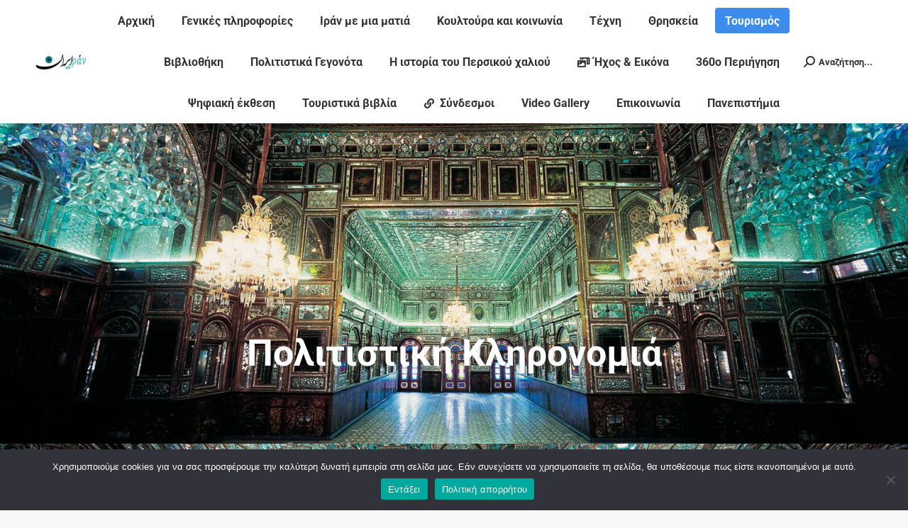

--- FILE ---
content_type: text/html; charset=UTF-8
request_url: https://iranculture.gr/category/politistiki-klironomia/
body_size: 30567
content:
<!DOCTYPE html>
<!--[if !(IE 6) | !(IE 7) | !(IE 8)  ]><!-->
<html lang="en-US" class="no-js">
<!--<![endif]-->
<head><style>img.lazy{min-height:1px}</style><link href="https://iranculture.gr/wp-content/plugins/w3-total-cache/pub/js/lazyload.min.js" as="script">
	<meta charset="UTF-8" />
				<meta name="viewport" content="width=device-width, initial-scale=1, maximum-scale=1, user-scalable=0"/>
				<link rel="profile" href="https://gmpg.org/xfn/11" />
	<meta name='robots' content='index, follow, max-image-preview:large, max-snippet:-1, max-video-preview:-1' />

	<!-- This site is optimized with the Yoast SEO plugin v25.7 - https://yoast.com/wordpress/plugins/seo/ -->
	<title>Πολιτιστική κληρονομιά Archives - iranculture</title>
	<link rel="canonical" href="https://iranculture.gr/category/politistiki-klironomia/" />
	<link rel="next" href="https://iranculture.gr/category/politistiki-klironomia/page/2/" />
	<meta property="og:locale" content="en_US" />
	<meta property="og:type" content="article" />
	<meta property="og:title" content="Πολιτιστική κληρονομιά Archives - iranculture" />
	<meta property="og:url" content="https://iranculture.gr/category/politistiki-klironomia/" />
	<meta property="og:site_name" content="iranculture" />
	<meta name="twitter:card" content="summary_large_image" />
	<script type="application/ld+json" class="yoast-schema-graph">{"@context":"https://schema.org","@graph":[{"@type":"CollectionPage","@id":"https://iranculture.gr/category/politistiki-klironomia/","url":"https://iranculture.gr/category/politistiki-klironomia/","name":"Πολιτιστική κληρονομιά Archives - iranculture","isPartOf":{"@id":"https://iranculture.gr/#website"},"primaryImageOfPage":{"@id":"https://iranculture.gr/category/politistiki-klironomia/#primaryimage"},"image":{"@id":"https://iranculture.gr/category/politistiki-klironomia/#primaryimage"},"thumbnailUrl":"https://iranculture.gr/wp-content/uploads/2021/10/Tchogha-Zanbil01.jpg","breadcrumb":{"@id":"https://iranculture.gr/category/politistiki-klironomia/#breadcrumb"},"inLanguage":"en-US"},{"@type":"ImageObject","inLanguage":"en-US","@id":"https://iranculture.gr/category/politistiki-klironomia/#primaryimage","url":"https://iranculture.gr/wp-content/uploads/2021/10/Tchogha-Zanbil01.jpg","contentUrl":"https://iranculture.gr/wp-content/uploads/2021/10/Tchogha-Zanbil01.jpg","width":1600,"height":477},{"@type":"BreadcrumbList","@id":"https://iranculture.gr/category/politistiki-klironomia/#breadcrumb","itemListElement":[{"@type":"ListItem","position":1,"name":"Home","item":"https://iranculture.gr/"},{"@type":"ListItem","position":2,"name":"Πολιτιστική κληρονομιά"}]},{"@type":"WebSite","@id":"https://iranculture.gr/#website","url":"https://iranculture.gr/","name":"iranculture","description":"Iran culture","publisher":{"@id":"https://iranculture.gr/#organization"},"potentialAction":[{"@type":"SearchAction","target":{"@type":"EntryPoint","urlTemplate":"https://iranculture.gr/?s={search_term_string}"},"query-input":{"@type":"PropertyValueSpecification","valueRequired":true,"valueName":"search_term_string"}}],"inLanguage":"en-US"},{"@type":"Organization","@id":"https://iranculture.gr/#organization","name":"iranculture","url":"https://iranculture.gr/","logo":{"@type":"ImageObject","inLanguage":"en-US","@id":"https://iranculture.gr/#/schema/logo/image/","url":"https://iranculture.gr/wp-content/uploads/2021/11/new_logo200_noOutline.png","contentUrl":"https://iranculture.gr/wp-content/uploads/2021/11/new_logo200_noOutline.png","width":200,"height":58,"caption":"iranculture"},"image":{"@id":"https://iranculture.gr/#/schema/logo/image/"}}]}</script>
	<!-- / Yoast SEO plugin. -->


<link rel='dns-prefetch' href='//www.googletagmanager.com' />
<link rel='dns-prefetch' href='//fonts.googleapis.com' />
<link rel="alternate" type="application/rss+xml" title="iranculture &raquo; Feed" href="https://iranculture.gr/feed/" />
<link rel="alternate" type="application/rss+xml" title="iranculture &raquo; Comments Feed" href="https://iranculture.gr/comments/feed/" />
<link rel="alternate" type="application/rss+xml" title="iranculture &raquo; Πολιτιστική κληρονομιά Category Feed" href="https://iranculture.gr/category/politistiki-klironomia/feed/" />
<style id='wp-img-auto-sizes-contain-inline-css'>
img:is([sizes=auto i],[sizes^="auto," i]){contain-intrinsic-size:3000px 1500px}
/*# sourceURL=wp-img-auto-sizes-contain-inline-css */
</style>
<style id='wp-emoji-styles-inline-css'>

	img.wp-smiley, img.emoji {
		display: inline !important;
		border: none !important;
		box-shadow: none !important;
		height: 1em !important;
		width: 1em !important;
		margin: 0 0.07em !important;
		vertical-align: -0.1em !important;
		background: none !important;
		padding: 0 !important;
	}
/*# sourceURL=wp-emoji-styles-inline-css */
</style>
<link rel='stylesheet' id='wp-block-library-css' href='https://iranculture.gr/wp-includes/css/dist/block-library/style.min.css?ver=6.9' media='all' />
<style id='global-styles-inline-css'>
:root{--wp--preset--aspect-ratio--square: 1;--wp--preset--aspect-ratio--4-3: 4/3;--wp--preset--aspect-ratio--3-4: 3/4;--wp--preset--aspect-ratio--3-2: 3/2;--wp--preset--aspect-ratio--2-3: 2/3;--wp--preset--aspect-ratio--16-9: 16/9;--wp--preset--aspect-ratio--9-16: 9/16;--wp--preset--color--black: #000000;--wp--preset--color--cyan-bluish-gray: #abb8c3;--wp--preset--color--white: #FFF;--wp--preset--color--pale-pink: #f78da7;--wp--preset--color--vivid-red: #cf2e2e;--wp--preset--color--luminous-vivid-orange: #ff6900;--wp--preset--color--luminous-vivid-amber: #fcb900;--wp--preset--color--light-green-cyan: #7bdcb5;--wp--preset--color--vivid-green-cyan: #00d084;--wp--preset--color--pale-cyan-blue: #8ed1fc;--wp--preset--color--vivid-cyan-blue: #0693e3;--wp--preset--color--vivid-purple: #9b51e0;--wp--preset--color--accent: #3b8ced;--wp--preset--color--dark-gray: #111;--wp--preset--color--light-gray: #767676;--wp--preset--gradient--vivid-cyan-blue-to-vivid-purple: linear-gradient(135deg,rgb(6,147,227) 0%,rgb(155,81,224) 100%);--wp--preset--gradient--light-green-cyan-to-vivid-green-cyan: linear-gradient(135deg,rgb(122,220,180) 0%,rgb(0,208,130) 100%);--wp--preset--gradient--luminous-vivid-amber-to-luminous-vivid-orange: linear-gradient(135deg,rgb(252,185,0) 0%,rgb(255,105,0) 100%);--wp--preset--gradient--luminous-vivid-orange-to-vivid-red: linear-gradient(135deg,rgb(255,105,0) 0%,rgb(207,46,46) 100%);--wp--preset--gradient--very-light-gray-to-cyan-bluish-gray: linear-gradient(135deg,rgb(238,238,238) 0%,rgb(169,184,195) 100%);--wp--preset--gradient--cool-to-warm-spectrum: linear-gradient(135deg,rgb(74,234,220) 0%,rgb(151,120,209) 20%,rgb(207,42,186) 40%,rgb(238,44,130) 60%,rgb(251,105,98) 80%,rgb(254,248,76) 100%);--wp--preset--gradient--blush-light-purple: linear-gradient(135deg,rgb(255,206,236) 0%,rgb(152,150,240) 100%);--wp--preset--gradient--blush-bordeaux: linear-gradient(135deg,rgb(254,205,165) 0%,rgb(254,45,45) 50%,rgb(107,0,62) 100%);--wp--preset--gradient--luminous-dusk: linear-gradient(135deg,rgb(255,203,112) 0%,rgb(199,81,192) 50%,rgb(65,88,208) 100%);--wp--preset--gradient--pale-ocean: linear-gradient(135deg,rgb(255,245,203) 0%,rgb(182,227,212) 50%,rgb(51,167,181) 100%);--wp--preset--gradient--electric-grass: linear-gradient(135deg,rgb(202,248,128) 0%,rgb(113,206,126) 100%);--wp--preset--gradient--midnight: linear-gradient(135deg,rgb(2,3,129) 0%,rgb(40,116,252) 100%);--wp--preset--font-size--small: 13px;--wp--preset--font-size--medium: 20px;--wp--preset--font-size--large: 36px;--wp--preset--font-size--x-large: 42px;--wp--preset--spacing--20: 0.44rem;--wp--preset--spacing--30: 0.67rem;--wp--preset--spacing--40: 1rem;--wp--preset--spacing--50: 1.5rem;--wp--preset--spacing--60: 2.25rem;--wp--preset--spacing--70: 3.38rem;--wp--preset--spacing--80: 5.06rem;--wp--preset--shadow--natural: 6px 6px 9px rgba(0, 0, 0, 0.2);--wp--preset--shadow--deep: 12px 12px 50px rgba(0, 0, 0, 0.4);--wp--preset--shadow--sharp: 6px 6px 0px rgba(0, 0, 0, 0.2);--wp--preset--shadow--outlined: 6px 6px 0px -3px rgb(255, 255, 255), 6px 6px rgb(0, 0, 0);--wp--preset--shadow--crisp: 6px 6px 0px rgb(0, 0, 0);}:where(.is-layout-flex){gap: 0.5em;}:where(.is-layout-grid){gap: 0.5em;}body .is-layout-flex{display: flex;}.is-layout-flex{flex-wrap: wrap;align-items: center;}.is-layout-flex > :is(*, div){margin: 0;}body .is-layout-grid{display: grid;}.is-layout-grid > :is(*, div){margin: 0;}:where(.wp-block-columns.is-layout-flex){gap: 2em;}:where(.wp-block-columns.is-layout-grid){gap: 2em;}:where(.wp-block-post-template.is-layout-flex){gap: 1.25em;}:where(.wp-block-post-template.is-layout-grid){gap: 1.25em;}.has-black-color{color: var(--wp--preset--color--black) !important;}.has-cyan-bluish-gray-color{color: var(--wp--preset--color--cyan-bluish-gray) !important;}.has-white-color{color: var(--wp--preset--color--white) !important;}.has-pale-pink-color{color: var(--wp--preset--color--pale-pink) !important;}.has-vivid-red-color{color: var(--wp--preset--color--vivid-red) !important;}.has-luminous-vivid-orange-color{color: var(--wp--preset--color--luminous-vivid-orange) !important;}.has-luminous-vivid-amber-color{color: var(--wp--preset--color--luminous-vivid-amber) !important;}.has-light-green-cyan-color{color: var(--wp--preset--color--light-green-cyan) !important;}.has-vivid-green-cyan-color{color: var(--wp--preset--color--vivid-green-cyan) !important;}.has-pale-cyan-blue-color{color: var(--wp--preset--color--pale-cyan-blue) !important;}.has-vivid-cyan-blue-color{color: var(--wp--preset--color--vivid-cyan-blue) !important;}.has-vivid-purple-color{color: var(--wp--preset--color--vivid-purple) !important;}.has-black-background-color{background-color: var(--wp--preset--color--black) !important;}.has-cyan-bluish-gray-background-color{background-color: var(--wp--preset--color--cyan-bluish-gray) !important;}.has-white-background-color{background-color: var(--wp--preset--color--white) !important;}.has-pale-pink-background-color{background-color: var(--wp--preset--color--pale-pink) !important;}.has-vivid-red-background-color{background-color: var(--wp--preset--color--vivid-red) !important;}.has-luminous-vivid-orange-background-color{background-color: var(--wp--preset--color--luminous-vivid-orange) !important;}.has-luminous-vivid-amber-background-color{background-color: var(--wp--preset--color--luminous-vivid-amber) !important;}.has-light-green-cyan-background-color{background-color: var(--wp--preset--color--light-green-cyan) !important;}.has-vivid-green-cyan-background-color{background-color: var(--wp--preset--color--vivid-green-cyan) !important;}.has-pale-cyan-blue-background-color{background-color: var(--wp--preset--color--pale-cyan-blue) !important;}.has-vivid-cyan-blue-background-color{background-color: var(--wp--preset--color--vivid-cyan-blue) !important;}.has-vivid-purple-background-color{background-color: var(--wp--preset--color--vivid-purple) !important;}.has-black-border-color{border-color: var(--wp--preset--color--black) !important;}.has-cyan-bluish-gray-border-color{border-color: var(--wp--preset--color--cyan-bluish-gray) !important;}.has-white-border-color{border-color: var(--wp--preset--color--white) !important;}.has-pale-pink-border-color{border-color: var(--wp--preset--color--pale-pink) !important;}.has-vivid-red-border-color{border-color: var(--wp--preset--color--vivid-red) !important;}.has-luminous-vivid-orange-border-color{border-color: var(--wp--preset--color--luminous-vivid-orange) !important;}.has-luminous-vivid-amber-border-color{border-color: var(--wp--preset--color--luminous-vivid-amber) !important;}.has-light-green-cyan-border-color{border-color: var(--wp--preset--color--light-green-cyan) !important;}.has-vivid-green-cyan-border-color{border-color: var(--wp--preset--color--vivid-green-cyan) !important;}.has-pale-cyan-blue-border-color{border-color: var(--wp--preset--color--pale-cyan-blue) !important;}.has-vivid-cyan-blue-border-color{border-color: var(--wp--preset--color--vivid-cyan-blue) !important;}.has-vivid-purple-border-color{border-color: var(--wp--preset--color--vivid-purple) !important;}.has-vivid-cyan-blue-to-vivid-purple-gradient-background{background: var(--wp--preset--gradient--vivid-cyan-blue-to-vivid-purple) !important;}.has-light-green-cyan-to-vivid-green-cyan-gradient-background{background: var(--wp--preset--gradient--light-green-cyan-to-vivid-green-cyan) !important;}.has-luminous-vivid-amber-to-luminous-vivid-orange-gradient-background{background: var(--wp--preset--gradient--luminous-vivid-amber-to-luminous-vivid-orange) !important;}.has-luminous-vivid-orange-to-vivid-red-gradient-background{background: var(--wp--preset--gradient--luminous-vivid-orange-to-vivid-red) !important;}.has-very-light-gray-to-cyan-bluish-gray-gradient-background{background: var(--wp--preset--gradient--very-light-gray-to-cyan-bluish-gray) !important;}.has-cool-to-warm-spectrum-gradient-background{background: var(--wp--preset--gradient--cool-to-warm-spectrum) !important;}.has-blush-light-purple-gradient-background{background: var(--wp--preset--gradient--blush-light-purple) !important;}.has-blush-bordeaux-gradient-background{background: var(--wp--preset--gradient--blush-bordeaux) !important;}.has-luminous-dusk-gradient-background{background: var(--wp--preset--gradient--luminous-dusk) !important;}.has-pale-ocean-gradient-background{background: var(--wp--preset--gradient--pale-ocean) !important;}.has-electric-grass-gradient-background{background: var(--wp--preset--gradient--electric-grass) !important;}.has-midnight-gradient-background{background: var(--wp--preset--gradient--midnight) !important;}.has-small-font-size{font-size: var(--wp--preset--font-size--small) !important;}.has-medium-font-size{font-size: var(--wp--preset--font-size--medium) !important;}.has-large-font-size{font-size: var(--wp--preset--font-size--large) !important;}.has-x-large-font-size{font-size: var(--wp--preset--font-size--x-large) !important;}
/*# sourceURL=global-styles-inline-css */
</style>

<style id='classic-theme-styles-inline-css'>
/*! This file is auto-generated */
.wp-block-button__link{color:#fff;background-color:#32373c;border-radius:9999px;box-shadow:none;text-decoration:none;padding:calc(.667em + 2px) calc(1.333em + 2px);font-size:1.125em}.wp-block-file__button{background:#32373c;color:#fff;text-decoration:none}
/*# sourceURL=/wp-includes/css/classic-themes.min.css */
</style>
<link rel='stylesheet' id='contact-form-7-css' href='https://iranculture.gr/wp-content/plugins/contact-form-7/includes/css/styles.css?ver=6.1.1' media='all' />
<link rel='stylesheet' id='cookie-notice-front-css' href='https://iranculture.gr/wp-content/plugins/cookie-notice/css/front.min.css?ver=2.5.7' media='all' />
<link rel='stylesheet' id='the7-font-css' href='https://iranculture.gr/wp-content/themes/dt-the7/fonts/icomoon-the7-font/icomoon-the7-font.min.css?ver=12.8.0' media='all' />
<link rel='stylesheet' id='the7-awesome-fonts-css' href='https://iranculture.gr/wp-content/themes/dt-the7/fonts/FontAwesome/css/all.min.css?ver=12.8.0' media='all' />
<link rel='stylesheet' id='dflip-style-css' href='https://iranculture.gr/wp-content/plugins/3d-flipbook-dflip-lite/assets/css/dflip.min.css?ver=2.3.75' media='all' />
<link rel='stylesheet' id='elementor-frontend-css' href='https://iranculture.gr/wp-content/plugins/elementor/assets/css/frontend.min.css?ver=3.31.2' media='all' />
<style id='elementor-frontend-inline-css'>
.elementor-kit-8{--e-global-color-primary:#000000;--e-global-color-secondary:#000000;--e-global-color-text:#000000;--e-global-color-accent:#000000;--e-global-color-176964a:#00000080;--e-global-color-d3fc3b1:#FFFFFF80;--e-global-color-88755a8:#1E1F20;--e-global-color-05e10d5:#89D2CA;--e-global-typography-primary-font-family:"Assistant";--e-global-typography-primary-font-weight:600;--e-global-typography-secondary-font-family:"Assistant";--e-global-typography-secondary-font-weight:600;--e-global-typography-text-font-family:"Assistant";--e-global-typography-text-font-weight:600;--e-global-typography-accent-font-family:"Assistant";--e-global-typography-accent-font-weight:600;--e-global-typography-d1ae655-font-family:"Assistant";--e-global-typography-d1ae655-font-size:38px;--e-global-typography-d1ae655-font-weight:500;--e-global-typography-d1ae655-line-height:1.5em;--e-global-typography-1a6cb9a-font-family:"Assistant";--e-global-typography-1a6cb9a-font-size:18px;--e-global-typography-1a6cb9a-font-weight:500;--e-global-typography-1a6cb9a-text-transform:none;--e-global-typography-1a6cb9a-line-height:1.2em;}.elementor-kit-8 e-page-transition{background-color:#FFBC7D;}.elementor-section.elementor-section-boxed > .elementor-container{max-width:1250px;}.e-con{--container-max-width:1250px;}.elementor-widget:not(:last-child){margin-block-end:20px;}.elementor-element{--widgets-spacing:20px 20px;--widgets-spacing-row:20px;--widgets-spacing-column:20px;}{}h1.entry-title{display:var(--page-title-display);}@media(max-width:1024px){.elementor-section.elementor-section-boxed > .elementor-container{max-width:1024px;}.e-con{--container-max-width:1024px;}}@media(max-width:767px){.elementor-kit-8{--e-global-typography-d1ae655-font-size:34px;--e-global-typography-1a6cb9a-font-size:16px;}.elementor-section.elementor-section-boxed > .elementor-container{max-width:767px;}.e-con{--container-max-width:767px;}}
.elementor-theme-builder-content-area{height:400px;}.elementor-location-header:before, .elementor-location-footer:before{content:"";display:table;clear:both;}
.elementor-6980 .elementor-element.elementor-element-38a03d1f:not(.elementor-motion-effects-element-type-background), .elementor-6980 .elementor-element.elementor-element-38a03d1f > .elementor-motion-effects-container > .elementor-motion-effects-layer{background-color:#E6E6E6;}.elementor-6980 .elementor-element.elementor-element-38a03d1f > .elementor-container{min-height:0px;}.elementor-6980 .elementor-element.elementor-element-38a03d1f{transition:background 0.3s, border 0.3s, border-radius 0.3s, box-shadow 0.3s;padding:0% 4% 0% 4%;}.elementor-6980 .elementor-element.elementor-element-38a03d1f > .elementor-background-overlay{transition:background 0.3s, border-radius 0.3s, opacity 0.3s;}.elementor-6980 .elementor-element.elementor-element-6a4fda06 > .elementor-element-populated{margin:-20px 0px 0px 0px;--e-column-margin-right:0px;--e-column-margin-left:0px;}.elementor-6980 .elementor-element.elementor-element-2f3d07ac > .elementor-container{max-width:1348px;}.elementor-6980 .elementor-element.elementor-element-2f3d07ac{padding:0px 0px 0px 0px;}.elementor-bc-flex-widget .elementor-6980 .elementor-element.elementor-element-2bfa5f38.elementor-column .elementor-widget-wrap{align-items:flex-end;}.elementor-6980 .elementor-element.elementor-element-2bfa5f38.elementor-column.elementor-element[data-element_type="column"] > .elementor-widget-wrap.elementor-element-populated{align-content:flex-end;align-items:flex-end;}.elementor-6980 .elementor-element.elementor-element-6469c615 > .elementor-widget-container{margin:0px 0px 0px 0px;}.elementor-6980 .elementor-element.elementor-element-6469c615 img, .elementor-6980 .elementor-element.elementor-element-6469c615 svg{width:100%;max-width:100%;}.elementor-6980 .elementor-element.elementor-element-6469c615 svg{height:51px;}.elementor-6980 .elementor-element.elementor-element-6469c615 img{height:51px;}.elementor-bc-flex-widget .elementor-6980 .elementor-element.elementor-element-72512c98.elementor-column .elementor-widget-wrap{align-items:flex-end;}.elementor-6980 .elementor-element.elementor-element-72512c98.elementor-column.elementor-element[data-element_type="column"] > .elementor-widget-wrap.elementor-element-populated{align-content:flex-end;align-items:flex-end;}.elementor-6980 .elementor-element.elementor-element-3fe9d726{--grid-template-columns:repeat(0, auto);--icon-size:36px;--grid-column-gap:30px;--grid-row-gap:0px;}.elementor-6980 .elementor-element.elementor-element-3fe9d726 .elementor-widget-container{text-align:center;}.elementor-6980 .elementor-element.elementor-element-3fe9d726 > .elementor-widget-container{margin:5px 5px 5px 5px;padding:0px 0px 0px 0px;}.elementor-6980 .elementor-element.elementor-element-3fe9d726 .elementor-social-icon{background-color:#66666600;--icon-padding:0em;}.elementor-6980 .elementor-element.elementor-element-3fe9d726 .elementor-social-icon i{color:#ADAFB3;}.elementor-6980 .elementor-element.elementor-element-3fe9d726 .elementor-social-icon svg{fill:#ADAFB3;}.elementor-6980 .elementor-element.elementor-element-3fe9d726 .elementor-social-icon:hover i{color:var( --e-global-color-the7_accent );}.elementor-6980 .elementor-element.elementor-element-3fe9d726 .elementor-social-icon:hover svg{fill:var( --e-global-color-the7_accent );}.elementor-6980 .elementor-element.elementor-element-633fb4eb > .elementor-widget-container{margin:36px 0px 0px 0px;padding:0px 0px 0px 0px;}.elementor-6980 .elementor-element.elementor-element-633fb4eb{text-align:right;}.elementor-6980 .elementor-element.elementor-element-43e72c2c > .elementor-widget-container{padding:0px 0px 0px 0px;}.elementor-6980 .elementor-element.elementor-element-43e72c2c{text-align:right;}.elementor-6980 .elementor-element.elementor-element-43e72c2c .elementor-heading-title{font-family:"Roboto", Sans-serif;font-size:14px;}.elementor-theme-builder-content-area{height:400px;}.elementor-location-header:before, .elementor-location-footer:before{content:"";display:table;clear:both;}@media(max-width:1024px){.elementor-6980 .elementor-element.elementor-element-3fe9d726 .elementor-widget-container{text-align:center;}}@media(max-width:767px){.elementor-6980 .elementor-element.elementor-element-38a03d1f{margin-top:0px;margin-bottom:0px;padding:0px 0px 0px 0px;}.elementor-6980 .elementor-element.elementor-element-6469c615 > .elementor-widget-container{margin:24px 6px 0px 0px;padding:0px 0px 0px 0px;}.elementor-6980 .elementor-element.elementor-element-3fe9d726 > .elementor-widget-container{margin:5px 5px -42px 5px;padding:0px 0px 0px 0px;}}@media(min-width:768px){.elementor-6980 .elementor-element.elementor-element-2bfa5f38{width:13.542%;}.elementor-6980 .elementor-element.elementor-element-72512c98{width:30.938%;}.elementor-6980 .elementor-element.elementor-element-32d2e409{width:55.075%;}}@media(max-width:1024px) and (min-width:768px){.elementor-6980 .elementor-element.elementor-element-6a4fda06{width:100%;}}
.elementor-9596 .elementor-element.elementor-element-21db7a96:not(.elementor-motion-effects-element-type-background), .elementor-9596 .elementor-element.elementor-element-21db7a96 > .elementor-motion-effects-container > .elementor-motion-effects-layer{background-image:url("https://iranculture.gr/wp-content/uploads/2021/10/Golestan-Palace16.jpg");background-size:contain;}.elementor-9596 .elementor-element.elementor-element-21db7a96 > .elementor-container{min-height:650px;}.elementor-9596 .elementor-element.elementor-element-21db7a96{transition:background 0.3s, border 0.3s, border-radius 0.3s, box-shadow 0.3s;}.elementor-9596 .elementor-element.elementor-element-21db7a96 > .elementor-background-overlay{transition:background 0.3s, border-radius 0.3s, opacity 0.3s;}.elementor-9596 .elementor-element.elementor-element-3292b65{text-align:center;}.elementor-9596 .elementor-element.elementor-element-3292b65 .elementor-heading-title{color:#FFFFFF;}.elementor-9596 .elementor-element.elementor-element-673c1d4{--spacer-size:50px;}.elementor-9596 .elementor-element.elementor-element-38c1aa70:not(.elementor-motion-effects-element-type-background), .elementor-9596 .elementor-element.elementor-element-38c1aa70 > .elementor-motion-effects-container > .elementor-motion-effects-layer{background-color:#F4F4F4;}.elementor-9596 .elementor-element.elementor-element-38c1aa70{transition:background 0.3s, border 0.3s, border-radius 0.3s, box-shadow 0.3s;padding:0% 4% 0% 4%;}.elementor-9596 .elementor-element.elementor-element-38c1aa70 > .elementor-background-overlay{transition:background 0.3s, border-radius 0.3s, opacity 0.3s;}.elementor-9596 .elementor-element.elementor-element-337c8228 > .elementor-element-populated{margin:120px 0px 120px 0px;--e-column-margin-right:0px;--e-column-margin-left:0px;}.elementor-9596 .elementor-element.elementor-element-2f68200d .dt-css-grid{grid-column-gap:60px;grid-row-gap:60px;--grid-row-gap:60px;}.elementor-9596 .elementor-element.elementor-element-2f68200d .dt-isotope .wf-cell{padding-right:calc(60px/2) !important;padding-left:calc(60px/2) !important;padding-top:calc(60px/2) !important;padding-bottom:calc(60px/2) !important;}.elementor-9596 .elementor-element.elementor-element-2f68200d .dt-isotope{margin-right:calc(-1*60px/2) !important;margin-left:calc(-1*60px/2) !important;margin-top:calc(-1*60px/2) !important;margin-bottom:calc(-1*60px/2) !important;}.elementor-9596 .elementor-element.elementor-element-2f68200d{--the7-img-object-fit:var(--object-fit);--the7-img-width:var(--ratio-img-width);--the7-img-height:var(--ratio-img-height);--the7-img-max-height:var(--max-height);--the7-img-max-width:var(--max-width);--box-width:var(--image-size, var(--ratio-img-width));--the7-img-ratio:var(--aspect-ratio, var(--ratio));}
					.elementor-9596 .elementor-element.elementor-element-2f68200d .description-under-image .post-thumbnail-wrap .post-thumbnail > .post-thumbnail-rollover:after,
					.elementor-9596 .elementor-element.elementor-element-2f68200d .gradient-overlap-layout-list article .post-thumbnail > .post-thumbnail-rollover:after,
					.elementor-9596 .elementor-element.elementor-element-2f68200d .description-on-hover article .post-thumbnail > .post-thumbnail-rollover:after
				 { transition: all 0.3s; }
							.elementor-9596 .elementor-element.elementor-element-2f68200d .description-under-image .post-thumbnail-wrap .post-thumbnail > .post-thumbnail-rollover:before,
							.elementor-9596 .elementor-element.elementor-element-2f68200d .gradient-overlap-layout-list article .post-thumbnail > .post-thumbnail-rollover:before,
							.elementor-9596 .elementor-element.elementor-element-2f68200d .description-on-hover article .post-thumbnail > .post-thumbnail-rollover:before { transition: opacity 0.3s;}
							.elementor-9596 .elementor-element.elementor-element-2f68200d .post-thumbnail:hover > .post-thumbnail-rollover:before,
							.elementor-9596 .elementor-element.elementor-element-2f68200d .post-thumbnail:not(:hover) > .post-thumbnail-rollover:after {transition-delay: 0.15s;}
							
					.elementor-9596 .elementor-element.elementor-element-2f68200d .description-under-image .post-thumbnail-wrap .post-thumbnail > .post-thumbnail-rollover:after,
					.elementor-9596 .elementor-element.elementor-element-2f68200d .gradient-overlap-layout-list article .post-thumbnail > .post-thumbnail-rollover:after,
					.elementor-9596 .elementor-element.elementor-element-2f68200d .description-on-hover article .post-thumbnail > .post-thumbnail-rollover:after
				{background:var( --e-global-color-176964a );}.elementor-9596 .elementor-element.elementor-element-2f68200d > .elementor-widget-container{margin:0px 30px 0px 30px;}.elementor-9596 .elementor-element.elementor-element-2f68200d article{border-style:solid;border-width:0px 0px 0px 0px;padding:0px 0px 0px 0px;background-color:#FFFFFF;}.elementor-9596 .elementor-element.elementor-element-2f68200d article, .elementor-9596 .elementor-element.elementor-element-2f68200d .content-rollover-layout-list article.post{border-radius:7px 7px 7px 7px;}.elementor-9596 .elementor-element.elementor-element-2f68200d .the7-elementor-widget:not(.class-1) article{box-shadow:1px 1px 2px -2px rgba(0,0,0,0.5);}.elementor-9596 .elementor-element.elementor-element-2f68200d .post-thumbnail-wrap .post-thumbnail{border-radius:7px 7px 0px 0px;}.elementor-9596 .elementor-element.elementor-element-2f68200d .post-thumbnail-wrap .post-thumbnail > .post-thumbnail-rollover{border-radius:7px 7px 0px 0px;}.elementor-9596 .elementor-element.elementor-element-2f68200d .post-thumbnail-wrap .post-thumbnail > .post-thumbnail-rollover img{border-radius:7px 7px 0px 0px;}.elementor-9596 .elementor-element.elementor-element-2f68200d .content-rollover-layout-list article{border-radius:7px 7px 0px 0px;}.elementor-9596 .elementor-element.elementor-element-2f68200d .the7-hover-icon{font-size:36px;background:#FFFFFF00;}.elementor-9596 .elementor-element.elementor-element-2f68200d .the7-hover-icon svg{width:36px;}.elementor-9596 .elementor-element.elementor-element-2f68200d .portfolio-shortcode .the7-hover-icon{color:#FFFFFF;}.elementor-9596 .elementor-element.elementor-element-2f68200d .portfolio-shortcode .the7-hover-icon svg{fill:#FFFFFF;color:#FFFFFF;}.elementor-9596 .elementor-element.elementor-element-2f68200d article .post-entry-content{padding:25px 6px 11px 15px;}.elementor-9596 .elementor-element.elementor-element-2f68200d .content-rollover-layout-list .post-entry-wrapper{padding:25px 6px 11px 15px;bottom:-0px;}.elementor-9596 .elementor-element.elementor-element-2f68200d .description-under-image .post-entry-content{align-self:center;}.elementor-9596 .elementor-element.elementor-element-2f68200d .description-on-hover .post-entry-content .post-entry-body{align-self:center;}.elementor-9596 .elementor-element.elementor-element-2f68200d .post-entry-content{text-align:left;}.elementor-9596 .elementor-element.elementor-element-2f68200d .classic-layout-list .post-thumbnail-wrap{text-align:left;}.elementor-9596 .elementor-element.elementor-element-2f68200d .ele-entry-title{font-family:var( --e-global-typography-the7_h4-font-family ), Sans-serif;font-size:var( --e-global-typography-the7_h4-font-size );font-weight:var( --e-global-typography-the7_h4-font-weight );text-transform:var( --e-global-typography-the7_h4-text-transform );line-height:var( --e-global-typography-the7_h4-line-height );margin-bottom:10px;}.elementor-9596 .elementor-element.elementor-element-2f68200d .content-rollover-layout-list.meta-info-off .post-entry-wrapper{bottom:-10px;}.elementor-9596 .elementor-element.elementor-element-2f68200d .entry-meta .meta-item:not(:first-child):before{content:"•";}.elementor-9596 .elementor-element.elementor-element-2f68200d .entry-meta, .elementor-9596 .elementor-element.elementor-element-2f68200d .entry-meta > span{font-family:var( --e-global-typography-the7_small_size-font-family ), Sans-serif;font-size:var( --e-global-typography-the7_small_size-font-size );text-transform:var( --e-global-typography-the7_small_size-text-transform );line-height:var( --e-global-typography-the7_small_size-line-height );}.elementor-9596 .elementor-element.elementor-element-2f68200d .entry-meta > a, .elementor-9596 .elementor-element.elementor-element-2f68200d .entry-meta > span{color:var( --e-global-color-the7_accent );}.elementor-9596 .elementor-element.elementor-element-2f68200d .entry-meta > a:after, .elementor-9596 .elementor-element.elementor-element-2f68200d .entry-meta > span:after{background:var( --e-global-color-the7_accent );-webkit-box-shadow:var( --e-global-color-the7_accent );box-shadow:var( --e-global-color-the7_accent );}.elementor-9596 .elementor-element.elementor-element-2f68200d .entry-meta{margin-bottom:0px;}.elementor-9596 .elementor-element.elementor-element-2f68200d .paginator{justify-content:center;--filter-pointer-border-width:1px;margin-top:60px;}.elementor-9596 .elementor-element.elementor-element-2f68200d .paginator a{--filter-pointer-bg-color-hover:var( --e-global-color-the7_accent );--filter-pointer-bg-color-active:var( --e-global-color-the7_accent );padding:0px 10px 3px 10px;}.elementor-9596 .elementor-element.elementor-element-2f68200d .paginator a.button-load-more{--filter-pointer-bg-color-active:var( --e-global-color-the7_accent );}@media(max-width:1024px){.elementor-9596 .elementor-element.elementor-element-2f68200d .ele-entry-title{font-size:var( --e-global-typography-the7_h4-font-size );line-height:var( --e-global-typography-the7_h4-line-height );}.elementor-9596 .elementor-element.elementor-element-2f68200d .entry-meta, .elementor-9596 .elementor-element.elementor-element-2f68200d .entry-meta > span{font-size:var( --e-global-typography-the7_small_size-font-size );line-height:var( --e-global-typography-the7_small_size-line-height );}}@media(max-width:767px){.elementor-9596 .elementor-element.elementor-element-21db7a96 > .elementor-container{min-height:164px;}.elementor-9596 .elementor-element.elementor-element-38c1aa70{padding:0px 0px 0px 0px;}.elementor-9596 .elementor-element.elementor-element-2f68200d > .elementor-widget-container{margin:0px 0px 0px 0px;}.elementor-9596 .elementor-element.elementor-element-2f68200d article .post-entry-content{padding:25px 30px 0px 30px;}.elementor-9596 .elementor-element.elementor-element-2f68200d .content-rollover-layout-list .post-entry-wrapper{padding:25px 30px 0px 30px;}.elementor-9596 .elementor-element.elementor-element-2f68200d .ele-entry-title{font-size:var( --e-global-typography-the7_h4-font-size );line-height:var( --e-global-typography-the7_h4-line-height );}.elementor-9596 .elementor-element.elementor-element-2f68200d .entry-meta, .elementor-9596 .elementor-element.elementor-element-2f68200d .entry-meta > span{font-size:var( --e-global-typography-the7_small_size-font-size );line-height:var( --e-global-typography-the7_small_size-line-height );}}@media(min-width:1025px){.elementor-9596 .elementor-element.elementor-element-21db7a96:not(.elementor-motion-effects-element-type-background), .elementor-9596 .elementor-element.elementor-element-21db7a96 > .elementor-motion-effects-container > .elementor-motion-effects-layer{background-attachment:fixed;}}.the7_elements-2f68200d.portfolio-shortcode .post-details i {  margin: 0px;}.the7_elements-2f68200d.portfolio-shortcode .show-filter-categories  .filter-categories {  display: flex;}.the7_elements-2f68200d.portfolio-shortcode .hide-filter-categories  .filter-categories {  display: none;}#main .the7_elements-2f68200d.portfolio-shortcode .filter-extras {  display: block;}#main .the7_elements-2f68200d.portfolio-shortcode .filter-extras .filter-by {  display: var(--display-by);}#main .the7_elements-2f68200d.portfolio-shortcode .filter-extras .filter-sorting {  display: var(--display-sort);}@media screen and (max-width: 1024px) {  #main .the7_elements-2f68200d.portfolio-shortcode  .filter-categories {    display: flex;    display: none;  }  .the7_elements-2f68200d.portfolio-shortcode .show-filter-categories-tablet .filter-categories {    display: flex;  }  .the7_elements-2f68200d.portfolio-shortcode .hide-filter-categories-tablet  .filter-categories {    display: none;  }  #main .the7_elements-2f68200d.portfolio-shortcode .filter-extras {    display: block;  }}@media screen and (max-width: 767px) {  #main .the7_elements-2f68200d.portfolio-shortcode  .filter-categories {    display: flex;    display: none;  }  .the7_elements-2f68200d.portfolio-shortcode .show-filter-categories-mobile .filter-categories {    display: flex;  }  .the7_elements-2f68200d.portfolio-shortcode .hide-filter-categories-mobile  .filter-categories {    display: none;  }  #main .the7_elements-2f68200d.portfolio-shortcode .filter-extras {    display: block;  }}.the7_elements-2f68200d.portfolio-shortcode.content-bg-on.classic-layout-list article {  box-shadow: none;}.the7_elements-2f68200d.portfolio-shortcode.description-on-hover article {  overflow: hidden;}.the7_elements-2f68200d.portfolio-shortcode article {  transition: background 0.3s, border 0.3s, border-radius 0.3s, box-shadow 0.3s;}.the7_elements-2f68200d.portfolio-shortcode article .post-entry-content {  transition: background 0.3s, border 0.3s, border-radius 0.3s, box-shadow 0.3s;}.the7_elements-2f68200d.portfolio-shortcode:not(.mode-masonry) article:first-of-type,.the7_elements-2f68200d.portfolio-shortcode:not(.mode-masonry) article.visible.first {  margin-top: 0;}.the7_elements-2f68200d.portfolio-shortcode.content-bg-on.classic-layout-list article {  box-shadow: none;}.the7_elements-2f68200d.portfolio-shortcode.hover-scale article.post:after {  background-color: var(--content-bg-color);  box-shadow: none;}.the7_elements-2f68200d.portfolio-shortcode.content-bg-on.description-under-image article .post-entry-content {  background-color: var(--content-bg-color);  box-shadow: none;}.the7_elements-2f68200d.portfolio-shortcode:not(.resize-by-browser-width) .dt-css-grid {  grid-template-columns: repeat(auto-fill,minmax(0px,1fr));}.the7_elements-2f68200d.portfolio-shortcode:not(.resize-by-browser-width) .dt-css-grid .double-width {  grid-column: span 2;}.cssgridlegacy.no-cssgrid .the7_elements-2f68200d.portfolio-shortcode:not(.resize-by-browser-width) .dt-css-grid,.no-cssgridlegacy.no-cssgrid .the7_elements-2f68200d.portfolio-shortcode:not(.resize-by-browser-width) .dt-css-grid {  display: flex;  flex-flow: row wrap;}.cssgridlegacy.no-cssgrid .the7_elements-2f68200d.portfolio-shortcode:not(.resize-by-browser-width) .dt-css-grid .wf-cell,.no-cssgridlegacy.no-cssgrid .the7_elements-2f68200d.portfolio-shortcode:not(.resize-by-browser-width) .dt-css-grid .wf-cell {  flex: 1 0 0px;  min-width: 0px;  max-width: 100%;  padding: 60px;  box-sizing: border-box;}.the7_elements-2f68200d.portfolio-shortcode.resize-by-browser-width .dt-css-grid {  grid-template-columns: repeat(3,1fr);  grid-template-rows: auto;}.the7_elements-2f68200d.portfolio-shortcode.resize-by-browser-width .dt-css-grid .double-width {  grid-column: span 2;}.cssgridlegacy.no-cssgrid .the7_elements-2f68200d.portfolio-shortcode.resize-by-browser-width .dt-css-grid .wf-cell {  width: 33.333333333333%;}.cssgridlegacy.no-cssgrid .the7_elements-2f68200d.portfolio-shortcode.resize-by-browser-width .dt-css-grid .wf-cell.double-width {  width: calc(33.333333333333%) * 2;}@media screen and (max-width: 1439px) {  .the7_elements-2f68200d.portfolio-shortcode.resize-by-browser-width .dt-css-grid {    grid-template-columns: repeat(3,1fr);  }  .cssgridlegacy.no-cssgrid .the7_elements-2f68200d.portfolio-shortcode.resize-by-browser-width .dt-css-grid .wf-cell,  .no-cssgridlegacy.no-cssgrid .the7_elements-2f68200d.portfolio-shortcode.resize-by-browser-width .dt-css-grid .wf-cell {    width: 33.333333333333%;  }  .cssgridlegacy.no-cssgrid .the7_elements-2f68200d.portfolio-shortcode.resize-by-browser-width .dt-css-grid .wf-cell.double-width,  .no-cssgridlegacy.no-cssgrid .the7_elements-2f68200d.portfolio-shortcode.resize-by-browser-width .dt-css-grid .wf-cell.double-width {    width: calc(33.333333333333%)*2;  }}@media screen and (max-width: 1024px) {  .the7_elements-2f68200d.portfolio-shortcode.resize-by-browser-width .dt-css-grid {    grid-template-columns: repeat(2,1fr);  }  .cssgridlegacy.no-cssgrid .the7_elements-2f68200d.portfolio-shortcode.resize-by-browser-width .dt-css-grid .wf-cell,  .no-cssgridlegacy.no-cssgrid .the7_elements-2f68200d.portfolio-shortcode.resize-by-browser-width .dt-css-grid .wf-cell {    width: 50%;  }  .cssgridlegacy.no-cssgrid .the7_elements-2f68200d.portfolio-shortcode.resize-by-browser-width .dt-css-grid .wf-cell.double-width,  .no-cssgridlegacy.no-cssgrid .the7_elements-2f68200d.portfolio-shortcode.resize-by-browser-width .dt-css-grid .wf-cell.double-width {    width: calc(50%)*2;  }}@media screen and (max-width: 767px) {  .the7_elements-2f68200d.portfolio-shortcode.resize-by-browser-width .dt-css-grid {    grid-template-columns: repeat(1,1fr);  }  .cssgridlegacy.no-cssgrid .the7_elements-2f68200d.portfolio-shortcode.resize-by-browser-width .dt-css-grid .wf-cell,  .no-cssgridlegacy.no-cssgrid .the7_elements-2f68200d.portfolio-shortcode.resize-by-browser-width .dt-css-grid .wf-cell {    width: 100%;  }  .cssgridlegacy.no-cssgrid .the7_elements-2f68200d.portfolio-shortcode.resize-by-browser-width .dt-css-grid .wf-cell.double-width,  .no-cssgridlegacy.no-cssgrid .the7_elements-2f68200d.portfolio-shortcode.resize-by-browser-width .dt-css-grid .wf-cell.double-width {    width: calc(100%)*2;  }}@media screen and (min-width: 1251px) {  .the7_elements-2f68200d.portfolio-shortcode.resize-by-browser-width .dt-css-grid {    grid-template-columns: repeat(3,1fr);  }  .cssgridlegacy.no-cssgrid .the7_elements-2f68200d.portfolio-shortcode.resize-by-browser-width .dt-css-grid .wf-cell,  .no-cssgridlegacy.no-cssgrid .the7_elements-2f68200d.portfolio-shortcode.resize-by-browser-width .dt-css-grid .wf-cell {    width: 33.333333333333%;  }  .cssgridlegacy.no-cssgrid .the7_elements-2f68200d.portfolio-shortcode.resize-by-browser-width .dt-css-grid .wf-cell.double-width,  .no-cssgridlegacy.no-cssgrid .the7_elements-2f68200d.portfolio-shortcode.resize-by-browser-width .dt-css-grid .wf-cell.double-width {    width: calc(33.333333333333%)*2;  }}
/*# sourceURL=elementor-frontend-inline-css */
</style>
<link rel='stylesheet' id='widget-image-css' href='https://iranculture.gr/wp-content/plugins/elementor/assets/css/widget-image.min.css?ver=3.31.2' media='all' />
<link rel='stylesheet' id='widget-social-icons-css' href='https://iranculture.gr/wp-content/plugins/elementor/assets/css/widget-social-icons.min.css?ver=3.31.2' media='all' />
<link rel='stylesheet' id='e-apple-webkit-css' href='https://iranculture.gr/wp-content/plugins/elementor/assets/css/conditionals/apple-webkit.min.css?ver=3.31.2' media='all' />
<link rel='stylesheet' id='widget-heading-css' href='https://iranculture.gr/wp-content/plugins/elementor/assets/css/widget-heading.min.css?ver=3.31.2' media='all' />
<link rel='stylesheet' id='widget-spacer-css' href='https://iranculture.gr/wp-content/plugins/elementor/assets/css/widget-spacer.min.css?ver=3.31.2' media='all' />
<link rel='stylesheet' id='the7-filter-decorations-base-css' href='https://iranculture.gr/wp-content/themes/dt-the7/css/compatibility/elementor/the7-filter-decorations-base.min.css?ver=12.8.0' media='all' />
<link rel='stylesheet' id='the7-simple-common-css' href='https://iranculture.gr/wp-content/themes/dt-the7/css/compatibility/elementor/the7-simple-common.min.css?ver=12.8.0' media='all' />
<link rel='stylesheet' id='the7_elements-css' href='https://iranculture.gr/wp-content/themes/dt-the7/css/compatibility/elementor/the7-elements-widget.min.css?ver=12.8.0' media='all' />
<link rel='stylesheet' id='elementor-icons-css' href='https://iranculture.gr/wp-content/plugins/elementor/assets/lib/eicons/css/elementor-icons.min.css?ver=5.43.0' media='all' />
<link rel='stylesheet' id='font-awesome-5-all-css' href='https://iranculture.gr/wp-content/plugins/elementor/assets/lib/font-awesome/css/all.min.css?ver=3.31.2' media='all' />
<link rel='stylesheet' id='font-awesome-4-shim-css' href='https://iranculture.gr/wp-content/plugins/elementor/assets/lib/font-awesome/css/v4-shims.min.css?ver=3.31.2' media='all' />
<link rel='stylesheet' id='dt-web-fonts-css' href='https://fonts.googleapis.com/css?family=Roboto:400,600,700%7CRoboto+Condensed:400,600,700%7COpen+Sans:400,600,700' media='all' />
<link rel='stylesheet' id='dt-main-css' href='https://iranculture.gr/wp-content/themes/dt-the7/css/main.min.css?ver=12.8.0' media='all' />
<style id='dt-main-inline-css'>
body #load {
  display: block;
  height: 100%;
  overflow: hidden;
  position: fixed;
  width: 100%;
  z-index: 9901;
  opacity: 1;
  visibility: visible;
  transition: all .35s ease-out;
}
.load-wrap {
  width: 100%;
  height: 100%;
  background-position: center center;
  background-repeat: no-repeat;
  text-align: center;
  display: -ms-flexbox;
  display: -ms-flex;
  display: flex;
  -ms-align-items: center;
  -ms-flex-align: center;
  align-items: center;
  -ms-flex-flow: column wrap;
  flex-flow: column wrap;
  -ms-flex-pack: center;
  -ms-justify-content: center;
  justify-content: center;
}
.load-wrap > svg {
  position: absolute;
  top: 50%;
  left: 50%;
  transform: translate(-50%,-50%);
}
#load {
  background: var(--the7-elementor-beautiful-loading-bg,#ffffff);
  --the7-beautiful-spinner-color2: var(--the7-beautiful-spinner-color,rgba(59,140,237,0.5));
}

/*# sourceURL=dt-main-inline-css */
</style>
<link rel='stylesheet' id='the7-custom-scrollbar-css' href='https://iranculture.gr/wp-content/themes/dt-the7/lib/custom-scrollbar/custom-scrollbar.min.css?ver=12.8.0' media='all' />
<link rel='stylesheet' id='the7-core-css' href='https://iranculture.gr/wp-content/plugins/dt-the7-core/assets/css/post-type.min.css?ver=2.7.11' media='all' />
<link rel='stylesheet' id='the7-css-vars-css' href='https://iranculture.gr/wp-content/uploads/the7-css/css-vars.css?ver=dbf0915b1c8e' media='all' />
<link rel='stylesheet' id='dt-custom-css' href='https://iranculture.gr/wp-content/uploads/the7-css/custom.css?ver=dbf0915b1c8e' media='all' />
<link rel='stylesheet' id='dt-media-css' href='https://iranculture.gr/wp-content/uploads/the7-css/media.css?ver=dbf0915b1c8e' media='all' />
<link rel='stylesheet' id='the7-mega-menu-css' href='https://iranculture.gr/wp-content/uploads/the7-css/mega-menu.css?ver=dbf0915b1c8e' media='all' />
<link rel='stylesheet' id='the7-elements-albums-portfolio-css' href='https://iranculture.gr/wp-content/uploads/the7-css/the7-elements-albums-portfolio.css?ver=dbf0915b1c8e' media='all' />
<link rel='stylesheet' id='the7-elements-css' href='https://iranculture.gr/wp-content/uploads/the7-css/post-type-dynamic.css?ver=dbf0915b1c8e' media='all' />
<link rel='stylesheet' id='style-css' href='https://iranculture.gr/wp-content/themes/dt-the7/style.css?ver=12.8.0' media='all' />
<link rel='stylesheet' id='the7-elementor-global-css' href='https://iranculture.gr/wp-content/themes/dt-the7/css/compatibility/elementor/elementor-global.min.css?ver=12.8.0' media='all' />
<link rel='stylesheet' id='ekit-widget-styles-css' href='https://iranculture.gr/wp-content/plugins/elementskit-lite/widgets/init/assets/css/widget-styles.css?ver=3.6.1' media='all' />
<link rel='stylesheet' id='ekit-responsive-css' href='https://iranculture.gr/wp-content/plugins/elementskit-lite/widgets/init/assets/css/responsive.css?ver=3.6.1' media='all' />
<link rel='stylesheet' id='__EPYT__style-css' href='https://iranculture.gr/wp-content/plugins/youtube-embed-plus/styles/ytprefs.min.css?ver=14.2.3' media='all' />
<style id='__EPYT__style-inline-css'>

                .epyt-gallery-thumb {
                        width: 33.333%;
                }
                
/*# sourceURL=__EPYT__style-inline-css */
</style>
<link rel='stylesheet' id='elementor-gf-local-assistant-css' href='https://iranculture.gr/wp-content/uploads/elementor/google-fonts/css/assistant.css?ver=1753982188' media='all' />
<link rel='stylesheet' id='elementor-gf-local-roboto-css' href='https://iranculture.gr/wp-content/uploads/elementor/google-fonts/css/roboto.css?ver=1753982212' media='all' />
<link rel='stylesheet' id='elementor-icons-shared-0-css' href='https://iranculture.gr/wp-content/plugins/elementor/assets/lib/font-awesome/css/fontawesome.min.css?ver=5.15.3' media='all' />
<link rel='stylesheet' id='elementor-icons-fa-brands-css' href='https://iranculture.gr/wp-content/plugins/elementor/assets/lib/font-awesome/css/brands.min.css?ver=5.15.3' media='all' />
<link rel='stylesheet' id='elementor-icons-the7-feather-css' href='https://iranculture.gr/wp-content/uploads/elementor/custom-icons/the7-feather/style.css?ver=1.0.0' media='all' />
<script src="https://iranculture.gr/wp-includes/js/jquery/jquery.min.js?ver=3.7.1" id="jquery-core-js"></script>
<script src="https://iranculture.gr/wp-includes/js/jquery/jquery-migrate.min.js?ver=3.4.1" id="jquery-migrate-js"></script>
<script id="cookie-notice-front-js-before">
var cnArgs = {"ajaxUrl":"https:\/\/iranculture.gr\/wp-admin\/admin-ajax.php","nonce":"ecb7cc7f0e","hideEffect":"fade","position":"bottom","onScroll":false,"onScrollOffset":100,"onClick":false,"cookieName":"cookie_notice_accepted","cookieTime":2592000,"cookieTimeRejected":2592000,"globalCookie":false,"redirection":false,"cache":true,"revokeCookies":false,"revokeCookiesOpt":"automatic"};

//# sourceURL=cookie-notice-front-js-before
</script>
<script src="https://iranculture.gr/wp-content/plugins/cookie-notice/js/front.min.js?ver=2.5.7" id="cookie-notice-front-js"></script>
<script src="https://iranculture.gr/wp-content/plugins/elementor/assets/lib/font-awesome/js/v4-shims.min.js?ver=3.31.2" id="font-awesome-4-shim-js"></script>
<script id="dt-above-fold-js-extra">
var dtLocal = {"themeUrl":"https://iranculture.gr/wp-content/themes/dt-the7","passText":"To view this protected post, enter the password below:","moreButtonText":{"loading":"Loading...","loadMore":"Load more"},"postID":"8957","ajaxurl":"https://iranculture.gr/wp-admin/admin-ajax.php","REST":{"baseUrl":"https://iranculture.gr/wp-json/the7/v1","endpoints":{"sendMail":"/send-mail"}},"contactMessages":{"required":"One or more fields have an error. Please check and try again.","terms":"Please accept the privacy policy.","fillTheCaptchaError":"Please, fill the captcha."},"captchaSiteKey":"","ajaxNonce":"c360427c29","pageData":{"type":"archive","template":"page","layout":null},"themeSettings":{"smoothScroll":"off","lazyLoading":false,"desktopHeader":{"height":110},"ToggleCaptionEnabled":"disabled","ToggleCaption":"Navigation","floatingHeader":{"showAfter":150,"showMenu":false,"height":60,"logo":{"showLogo":true,"html":"\u003Cimg class=\" preload-me\" src=\"https://iranculture.gr/wp-content/uploads/2021/11/new_logo120_noOutline.png\" srcset=\"https://iranculture.gr/wp-content/uploads/2021/11/new_logo120_noOutline.png 120w\" width=\"120\" height=\"35\"   sizes=\"120px\" alt=\"iranculture\" /\u003E","url":"https://iranculture.gr/"}},"topLine":{"floatingTopLine":{"logo":{"showLogo":false,"html":""}}},"mobileHeader":{"firstSwitchPoint":1100,"secondSwitchPoint":778,"firstSwitchPointHeight":60,"secondSwitchPointHeight":60,"mobileToggleCaptionEnabled":"disabled","mobileToggleCaption":"Menu"},"stickyMobileHeaderFirstSwitch":{"logo":{"html":"\u003Cimg class=\" preload-me\" src=\"https://iranculture.gr/wp-content/uploads/2021/11/new_logo120_noOutline.png\" srcset=\"https://iranculture.gr/wp-content/uploads/2021/11/new_logo120_noOutline.png 120w\" width=\"120\" height=\"35\"   sizes=\"120px\" alt=\"iranculture\" /\u003E"}},"stickyMobileHeaderSecondSwitch":{"logo":{"html":"\u003Cimg class=\" preload-me\" src=\"https://iranculture.gr/wp-content/uploads/2021/11/new_logo120_noOutline.png\" srcset=\"https://iranculture.gr/wp-content/uploads/2021/11/new_logo120_noOutline.png 120w\" width=\"120\" height=\"35\"   sizes=\"120px\" alt=\"iranculture\" /\u003E"}},"sidebar":{"switchPoint":992},"boxedWidth":"1340px"},"elementor":{"settings":{"container_width":1250}}};
var dtShare = {"shareButtonText":{"facebook":"Share on Facebook","twitter":"Share on X","pinterest":"Pin it","linkedin":"Share on Linkedin","whatsapp":"Share on Whatsapp"},"overlayOpacity":"85"};
//# sourceURL=dt-above-fold-js-extra
</script>
<script src="https://iranculture.gr/wp-content/themes/dt-the7/js/above-the-fold.min.js?ver=12.8.0" id="dt-above-fold-js"></script>

<!-- Google tag (gtag.js) snippet added by Site Kit -->
<!-- Google Analytics snippet added by Site Kit -->
<script src="https://www.googletagmanager.com/gtag/js?id=G-KBWR0HML4P" id="google_gtagjs-js" async></script>
<script id="google_gtagjs-js-after">
window.dataLayer = window.dataLayer || [];function gtag(){dataLayer.push(arguments);}
gtag("set","linker",{"domains":["iranculture.gr"]});
gtag("js", new Date());
gtag("set", "developer_id.dZTNiMT", true);
gtag("config", "G-KBWR0HML4P");
//# sourceURL=google_gtagjs-js-after
</script>
<script id="__ytprefs__-js-extra">
var _EPYT_ = {"ajaxurl":"https://iranculture.gr/wp-admin/admin-ajax.php","security":"81dba84496","gallery_scrolloffset":"20","eppathtoscripts":"https://iranculture.gr/wp-content/plugins/youtube-embed-plus/scripts/","eppath":"https://iranculture.gr/wp-content/plugins/youtube-embed-plus/","epresponsiveselector":"[\"iframe.__youtube_prefs_widget__\"]","epdovol":"1","version":"14.2.3","evselector":"iframe.__youtube_prefs__[src], iframe[src*=\"youtube.com/embed/\"], iframe[src*=\"youtube-nocookie.com/embed/\"]","ajax_compat":"","maxres_facade":"eager","ytapi_load":"light","pause_others":"","stopMobileBuffer":"1","facade_mode":"","not_live_on_channel":""};
//# sourceURL=__ytprefs__-js-extra
</script>
<script src="https://iranculture.gr/wp-content/plugins/youtube-embed-plus/scripts/ytprefs.min.js?ver=14.2.3" id="__ytprefs__-js"></script>
<link rel="https://api.w.org/" href="https://iranculture.gr/wp-json/" /><link rel="alternate" title="JSON" type="application/json" href="https://iranculture.gr/wp-json/wp/v2/categories/49" /><link rel="EditURI" type="application/rsd+xml" title="RSD" href="https://iranculture.gr/xmlrpc.php?rsd" />
<meta name="generator" content="WordPress 6.9" />
<meta name="generator" content="Site Kit by Google 1.159.0" /><style>/* CSS added by WP Meta and Date Remover*/.entry-meta {display:none !important;}
	.home .entry-meta { display: none; }
	.entry-footer {display:none !important;}
	.home .entry-footer { display: none; }</style><meta name="generator" content="Elementor 3.31.2; features: e_element_cache; settings: css_print_method-internal, google_font-enabled, font_display-auto">
			<style>
				.e-con.e-parent:nth-of-type(n+4):not(.e-lazyloaded):not(.e-no-lazyload),
				.e-con.e-parent:nth-of-type(n+4):not(.e-lazyloaded):not(.e-no-lazyload) * {
					background-image: none !important;
				}
				@media screen and (max-height: 1024px) {
					.e-con.e-parent:nth-of-type(n+3):not(.e-lazyloaded):not(.e-no-lazyload),
					.e-con.e-parent:nth-of-type(n+3):not(.e-lazyloaded):not(.e-no-lazyload) * {
						background-image: none !important;
					}
				}
				@media screen and (max-height: 640px) {
					.e-con.e-parent:nth-of-type(n+2):not(.e-lazyloaded):not(.e-no-lazyload),
					.e-con.e-parent:nth-of-type(n+2):not(.e-lazyloaded):not(.e-no-lazyload) * {
						background-image: none !important;
					}
				}
			</style>
			<meta name="generator" content="Powered by Slider Revolution 6.7.35 - responsive, Mobile-Friendly Slider Plugin for WordPress with comfortable drag and drop interface." />
<script type="text/javascript" id="the7-loader-script">
document.addEventListener("DOMContentLoaded", function(event) {
	var load = document.getElementById("load");
	if(!load.classList.contains('loader-removed')){
		var removeLoading = setTimeout(function() {
			load.className += " loader-removed";
		}, 300);
	}
});
</script>
		<link rel="icon" href="https://iranculture.gr/wp-content/uploads/2021/11/favicon.png" type="image/png" sizes="16x16"/><link rel="icon" href="https://iranculture.gr/wp-content/uploads/2021/11/favicon.png" type="image/png" sizes="32x32"/><script>function setREVStartSize(e){
			//window.requestAnimationFrame(function() {
				window.RSIW = window.RSIW===undefined ? window.innerWidth : window.RSIW;
				window.RSIH = window.RSIH===undefined ? window.innerHeight : window.RSIH;
				try {
					var pw = document.getElementById(e.c).parentNode.offsetWidth,
						newh;
					pw = pw===0 || isNaN(pw) || (e.l=="fullwidth" || e.layout=="fullwidth") ? window.RSIW : pw;
					e.tabw = e.tabw===undefined ? 0 : parseInt(e.tabw);
					e.thumbw = e.thumbw===undefined ? 0 : parseInt(e.thumbw);
					e.tabh = e.tabh===undefined ? 0 : parseInt(e.tabh);
					e.thumbh = e.thumbh===undefined ? 0 : parseInt(e.thumbh);
					e.tabhide = e.tabhide===undefined ? 0 : parseInt(e.tabhide);
					e.thumbhide = e.thumbhide===undefined ? 0 : parseInt(e.thumbhide);
					e.mh = e.mh===undefined || e.mh=="" || e.mh==="auto" ? 0 : parseInt(e.mh,0);
					if(e.layout==="fullscreen" || e.l==="fullscreen")
						newh = Math.max(e.mh,window.RSIH);
					else{
						e.gw = Array.isArray(e.gw) ? e.gw : [e.gw];
						for (var i in e.rl) if (e.gw[i]===undefined || e.gw[i]===0) e.gw[i] = e.gw[i-1];
						e.gh = e.el===undefined || e.el==="" || (Array.isArray(e.el) && e.el.length==0)? e.gh : e.el;
						e.gh = Array.isArray(e.gh) ? e.gh : [e.gh];
						for (var i in e.rl) if (e.gh[i]===undefined || e.gh[i]===0) e.gh[i] = e.gh[i-1];
											
						var nl = new Array(e.rl.length),
							ix = 0,
							sl;
						e.tabw = e.tabhide>=pw ? 0 : e.tabw;
						e.thumbw = e.thumbhide>=pw ? 0 : e.thumbw;
						e.tabh = e.tabhide>=pw ? 0 : e.tabh;
						e.thumbh = e.thumbhide>=pw ? 0 : e.thumbh;
						for (var i in e.rl) nl[i] = e.rl[i]<window.RSIW ? 0 : e.rl[i];
						sl = nl[0];
						for (var i in nl) if (sl>nl[i] && nl[i]>0) { sl = nl[i]; ix=i;}
						var m = pw>(e.gw[ix]+e.tabw+e.thumbw) ? 1 : (pw-(e.tabw+e.thumbw)) / (e.gw[ix]);
						newh =  (e.gh[ix] * m) + (e.tabh + e.thumbh);
					}
					var el = document.getElementById(e.c);
					if (el!==null && el) el.style.height = newh+"px";
					el = document.getElementById(e.c+"_wrapper");
					if (el!==null && el) {
						el.style.height = newh+"px";
						el.style.display = "block";
					}
				} catch(e){
					console.log("Failure at Presize of Slider:" + e)
				}
			//});
		  };</script>
<link rel='stylesheet' id='elementor-icons-ekiticons-css' href='https://iranculture.gr/wp-content/plugins/elementskit-lite/modules/elementskit-icon-pack/assets/css/ekiticons.css?ver=3.6.1' media='all' />
<link rel='stylesheet' id='rs-plugin-settings-css' href='//iranculture.gr/wp-content/plugins/revslider/sr6/assets/css/rs6.css?ver=6.7.35' media='all' />
<style id='rs-plugin-settings-inline-css'>
#rs-demo-id {}
/*# sourceURL=rs-plugin-settings-inline-css */
</style>
</head>
<body id="the7-body" class="archive category category-politistiki-klironomia category-49 wp-custom-logo wp-embed-responsive wp-theme-dt-the7 cookies-not-set the7-core-ver-2.7.11 title-off dt-responsive-on right-mobile-menu-close-icon ouside-menu-close-icon mobile-hamburger-close-bg-enable mobile-hamburger-close-bg-hover-enable  fade-medium-mobile-menu-close-icon fade-medium-menu-close-icon srcset-enabled btn-flat custom-btn-color custom-btn-hover-color sticky-mobile-header top-header first-switch-logo-left first-switch-menu-right second-switch-logo-left second-switch-menu-right right-mobile-menu layzr-loading-on popup-message-style the7-ver-12.8.0 dt-fa-compatibility elementor-page-9596 elementor-default elementor-template-full-width elementor-clear-template elementor-kit-8">
<!-- The7 12.8.0 -->
<div id="load" class="ring-loader">
	<div class="load-wrap">
<style type="text/css">
    .the7-spinner {
        width: 72px;
        height: 72px;
        position: relative;
    }
    .the7-spinner > div {
        border-radius: 50%;
        width: 9px;
        left: 0;
        box-sizing: border-box;
        display: block;
        position: absolute;
        border: 9px solid #fff;
        width: 72px;
        height: 72px;
    }
    .the7-spinner-ring-bg{
        opacity: 0.25;
    }
    div.the7-spinner-ring {
        animation: spinner-animation 0.8s cubic-bezier(1, 1, 1, 1) infinite;
        border-color:var(--the7-beautiful-spinner-color2) transparent transparent transparent;
    }

    @keyframes spinner-animation{
        from{
            transform: rotate(0deg);
        }
        to {
            transform: rotate(360deg);
        }
    }
</style>

<div class="the7-spinner">
    <div class="the7-spinner-ring-bg"></div>
    <div class="the7-spinner-ring"></div>
</div></div>
</div>
<div id="page" >
	<a class="skip-link screen-reader-text" href="#content">Skip to content</a>

<div class="masthead inline-header right widgets full-width shadow-decoration shadow-mobile-header-decoration small-mobile-menu-icon dt-parent-menu-clickable show-sub-menu-on-hover show-device-logo show-mobile-logo" >

	<div class="top-bar top-bar-empty top-bar-line-hide">
	<div class="top-bar-bg" ></div>
	<div class="mini-widgets left-widgets"></div><div class="mini-widgets right-widgets"></div></div>

	<header class="header-bar" role="banner">

		<div class="branding">
	<div id="site-title" class="assistive-text">iranculture</div>
	<div id="site-description" class="assistive-text">Iran culture</div>
	<a class="" href="https://iranculture.gr/"><img class=" preload-me lazy" src="data:image/svg+xml,%3Csvg%20xmlns='http://www.w3.org/2000/svg'%20viewBox='0%200%20200%2058'%3E%3C/svg%3E" data-src="https://iranculture.gr/wp-content/uploads/2021/11/new_logo200_noOutline.png" data-srcset="https://iranculture.gr/wp-content/uploads/2021/11/new_logo200_noOutline.png 200w" width="200" height="58"   data-sizes="200px" alt="iranculture" /><img class="mobile-logo preload-me lazy" src="data:image/svg+xml,%3Csvg%20xmlns='http://www.w3.org/2000/svg'%20viewBox='0%200%20120%2035'%3E%3C/svg%3E" data-src="https://iranculture.gr/wp-content/uploads/2021/11/new_logo120_noOutline.png" data-srcset="https://iranculture.gr/wp-content/uploads/2021/11/new_logo120_noOutline.png 120w" width="120" height="35"   data-sizes="120px" alt="iranculture" /></a></div>

		<ul id="primary-menu" class="main-nav bg-outline-decoration hover-outline-decoration active-bg-decoration"><li class="menu-item menu-item-type-post_type menu-item-object-page menu-item-home menu-item-6560 first depth-0"><a href='https://iranculture.gr/' data-level='1'><span class="menu-item-text"><span class="menu-text">Αρχική</span></span></a></li> <li class="menu-item menu-item-type-custom menu-item-object-custom menu-item-has-children menu-item-6523 has-children depth-0 dt-mega-menu mega-auto-width mega-column-3"><a href='#' class=' mega-menu-img mega-menu-img-left_top' data-level='1' aria-haspopup='true' aria-expanded='false'><span class="menu-item-text"><span class="menu-text">Γενικές πληροφορίες</span></span></a><div class="dt-mega-menu-wrap"><ul class="sub-nav level-arrows-on" role="group"><li class="menu-item menu-item-type-post_type menu-item-object-page menu-item-6565 first depth-1 no-link dt-mega-parent wf-1-3"><a href='https://iranculture.gr/about-us/' data-level='2'><span class="menu-item-text"><span class="menu-text">Σχετικά με εμάς</span></span></a></li> <li class="menu-item menu-item-type-post_type menu-item-object-page menu-item-7623 depth-1 no-link dt-mega-parent wf-1-3"><a href='https://iranculture.gr/genikes-plirofories/politistikes-scheseis-iran-kai-elladas/' data-level='2'><span class="menu-item-text"><span class="menu-text">Κοινά πολιστικά στοιχεία</span></span></a></li> <li class="menu-item menu-item-type-post_type menu-item-object-page menu-item-6524 depth-1 no-link dt-mega-parent wf-1-3"><a href='https://iranculture.gr/genikes-plirofories/sintagma/' data-level='2'><span class="menu-item-text"><span class="menu-text">Σύνταγμα</span></span></a></li> <li class="menu-item menu-item-type-taxonomy menu-item-object-category menu-item-6623 depth-1 no-link dt-mega-parent wf-1-3"><a href='https://iranculture.gr/category/epistimi-technologia/' data-level='2'><span class="menu-item-text"><span class="menu-text">Επιστήμη και τεχνολογία</span></span></a></li> <li class="menu-item menu-item-type-post_type menu-item-object-page menu-item-6526 depth-1 no-link dt-mega-parent wf-1-3"><a href='https://iranculture.gr/genikes-plirofories/oikonomia/' data-level='2'><span class="menu-item-text"><span class="menu-text">Οικονομία</span></span></a></li> <li class="menu-item menu-item-type-post_type menu-item-object-page menu-item-6527 depth-1 no-link dt-mega-parent wf-1-3"><a href='https://iranculture.gr/genikes-plirofories/politevma/' data-level='2'><span class="menu-item-text"><span class="menu-text">Πολίτευμα</span></span></a></li> <li class="menu-item menu-item-type-post_type menu-item-object-page menu-item-6528 depth-1 no-link dt-mega-parent wf-1-3"><a href='https://iranculture.gr/genikes-plirofories/plithismos/' data-level='2'><span class="menu-item-text"><span class="menu-text">Πληθυσμός</span></span></a></li> <li class="menu-item menu-item-type-post_type menu-item-object-page menu-item-6529 depth-1 no-link dt-mega-parent wf-1-3"><a href='https://iranculture.gr/genikes-plirofories/geografia/' data-level='2'><span class="menu-item-text"><span class="menu-text">Γεωγραφία</span></span></a></li> <li class="menu-item menu-item-type-post_type menu-item-object-page menu-item-7661 depth-1 no-link dt-mega-parent wf-1-3"><a href='https://iranculture.gr/genikes-plirofories/glossa-kai-logotechnia/' data-level='2'><span class="menu-item-text"><span class="menu-text">Γλώσσα και λογοτεχνία</span></span></a></li> <li class="menu-item menu-item-type-post_type menu-item-object-page menu-item-6530 depth-1 no-link dt-mega-parent wf-1-3"><a href='https://iranculture.gr/genikes-plirofories/istoria/' data-level='2'><span class="menu-item-text"><span class="menu-text">Ιστορία</span></span></a></li> </ul></div></li> <li class="menu-item menu-item-type-custom menu-item-object-custom menu-item-has-children menu-item-15585 has-children depth-0"><a href='#' data-level='1' aria-haspopup='true' aria-expanded='false'><span class="menu-item-text"><span class="menu-text">Ιράν με μια ματιά</span></span></a><ul class="sub-nav level-arrows-on" role="group"><li class="menu-item menu-item-type-post_type menu-item-object-page menu-item-15604 first depth-1"><a href='https://iranculture.gr/viomichania-toy-iran/' data-level='2'><span class="menu-item-text"><span class="menu-text">Βιομηχανία του Ιράν</span></span></a></li> <li class="menu-item menu-item-type-post_type menu-item-object-page menu-item-15692 depth-1"><a href='https://iranculture.gr/paralies-toy-iran/' data-level='2'><span class="menu-item-text"><span class="menu-text">Παράλιες του Ιράν</span></span></a></li> <li class="menu-item menu-item-type-post_type menu-item-object-page menu-item-15693 depth-1"><a href='https://iranculture.gr/iraniki-persiki-koyzina/' data-level='2'><span class="menu-item-text"><span class="menu-text">Ιρανική – Περσική κουζίνα</span></span></a></li> <li class="menu-item menu-item-type-post_type menu-item-object-page menu-item-15694 depth-1"><a href='https://iranculture.gr/erimoi-toy-iran/' data-level='2'><span class="menu-item-text"><span class="menu-text">Έρημοι του Ιράν</span></span></a></li> <li class="menu-item menu-item-type-post_type menu-item-object-page menu-item-15695 depth-1"><a href='https://iranculture.gr/voyna-kai-koilades-toy-iran/' data-level='2'><span class="menu-item-text"><span class="menu-text">Βουνά και Κοιλάδες του Ιράν</span></span></a></li> <li class="menu-item menu-item-type-post_type menu-item-object-page menu-item-15696 depth-1"><a href='https://iranculture.gr/moyseia-toy-iran/' data-level='2'><span class="menu-item-text"><span class="menu-text">Μουσεία του Ιράν</span></span></a></li> <li class="menu-item menu-item-type-post_type menu-item-object-page menu-item-15697 depth-1"><a href='https://iranculture.gr/thriskeia-sto-iran/' data-level='2'><span class="menu-item-text"><span class="menu-text">Θρησκεία στο Ιράν</span></span></a></li> <li class="menu-item menu-item-type-post_type menu-item-object-page menu-item-15698 depth-1"><a href='https://iranculture.gr/ski-sto-iran/' data-level='2'><span class="menu-item-text"><span class="menu-text">Σκι στο Ιράν</span></span></a></li> <li class="menu-item menu-item-type-post_type menu-item-object-page menu-item-15699 depth-1"><a href='https://iranculture.gr/sygchrono-monterno-iran/' data-level='2'><span class="menu-item-text"><span class="menu-text">Σύγχρονο, μοντέρνο Ιράν</span></span></a></li> <li class="menu-item menu-item-type-post_type menu-item-object-page menu-item-15700 depth-1"><a href='https://iranculture.gr/pagkosmia-klironomia/' data-level='2'><span class="menu-item-text"><span class="menu-text">Παγκόσμια κληρονομιά</span></span></a></li> <li class="menu-item menu-item-type-post_type menu-item-object-page menu-item-15691 depth-1"><a href='https://iranculture.gr/lines-katarraktes-ydroviotopoi-toy-iran/' data-level='2'><span class="menu-item-text"><span class="menu-text">Λινές, Καταρράκτες, Υδροβιότοποι του Ιράν</span></span></a></li> </ul></li> <li class="menu-item menu-item-type-custom menu-item-object-custom menu-item-has-children menu-item-6282 has-children depth-0 dt-mega-menu mega-auto-width mega-column-3"><a href='#' data-level='1' aria-haspopup='true' aria-expanded='false'><span class="menu-item-text"><span class="menu-text">Κουλτούρα και κοινωνία</span></span></a><div class="dt-mega-menu-wrap"><ul class="sub-nav level-arrows-on" role="group"><li class="menu-item menu-item-type-post_type menu-item-object-page menu-item-6306 first depth-1 no-link dt-mega-parent wf-1-3"><a href='https://iranculture.gr/koultoura-kai-kononia/oikogenia/' data-level='2'><span class="menu-item-text"><span class="menu-text">Οικογένεια</span></span></a></li> <li class="menu-item menu-item-type-post_type menu-item-object-page menu-item-15567 depth-1 no-link dt-mega-parent wf-1-3"><a href='https://iranculture.gr/koultoura-kai-kononia/oi-iranes-gynaikes-kai-i-politiki-koinoniki-kai-oikonomiki-toys-symmetochi/' data-level='2'><span class="menu-item-text"><span class="menu-text">Οι γυναίκες στο Ιράν</span></span></a></li> <li class="menu-item menu-item-type-post_type menu-item-object-page menu-item-6307 depth-1 no-link dt-mega-parent wf-1-3"><a href='https://iranculture.gr/koultoura-kai-kononia/gamos/' data-level='2'><span class="menu-item-text"><span class="menu-text">Γάμος</span></span></a></li> <li class="menu-item menu-item-type-post_type menu-item-object-page menu-item-6308 depth-1 no-link dt-mega-parent wf-1-3"><a href='https://iranculture.gr/koultoura-kai-kononia/hidzab-islamikh-moda/' data-level='2'><span class="menu-item-text"><span class="menu-text">Χιτζάμπ και ισλαμική μόδα</span></span></a></li> <li class="menu-item menu-item-type-taxonomy menu-item-object-category menu-item-6628 depth-1 no-link dt-mega-parent wf-1-3"><a href='https://iranculture.gr/category/ethima-giortes/' data-level='2'><span class="menu-item-text"><span class="menu-text">Έθιμα-Γιορτές</span></span></a></li> <li class="menu-item menu-item-type-taxonomy menu-item-object-category menu-item-6624 depth-1 no-link dt-mega-parent wf-1-3"><a href='https://iranculture.gr/category/kouzina/' data-level='2'><span class="menu-item-text"><span class="menu-text">Κουζίνα</span></span></a></li> <li class="menu-item menu-item-type-post_type menu-item-object-page menu-item-9467 depth-1 no-link dt-mega-parent wf-1-3"><a href='https://iranculture.gr/koultoura-kai-kononia/iraniki-protohronia-norouz/' data-level='2'><span class="menu-item-text"><span class="menu-text">Ιρανική Πρωτοχρονιά-Νορούζ</span></span></a></li> </ul></div></li> <li class="menu-item menu-item-type-custom menu-item-object-custom menu-item-has-children menu-item-9853 has-children depth-0"><a href='#' data-level='1' aria-haspopup='true' aria-expanded='false'><span class="menu-item-text"><span class="menu-text">Τέχνη</span></span></a><ul class="sub-nav level-arrows-on" role="group"><li class="menu-item menu-item-type-post_type menu-item-object-page menu-item-6632 first depth-1"><a href='https://iranculture.gr/techni/istoria-tis-technis/' data-level='2'><span class="menu-item-text"><span class="menu-text">Ιστορία της τέχνης</span></span></a></li> <li class="menu-item menu-item-type-taxonomy menu-item-object-category menu-item-6629 depth-1"><a href='https://iranculture.gr/category/hirotehnia/' data-level='2'><span class="menu-item-text"><span class="menu-text">Χειροτεχνία</span></span></a></li> <li class="menu-item menu-item-type-post_type menu-item-object-page menu-item-6653 depth-1"><a href='https://iranculture.gr/techni/theatro/' data-level='2'><span class="menu-item-text"><span class="menu-text">Θέατρο</span></span></a></li> <li class="menu-item menu-item-type-post_type menu-item-object-page menu-item-6652 depth-1"><a href='https://iranculture.gr/techni/architektoniki/' data-level='2'><span class="menu-item-text"><span class="menu-text">Αρχιτεκτονική</span></span></a></li> <li class="menu-item menu-item-type-taxonomy menu-item-object-category menu-item-7966 depth-1"><a href='https://iranculture.gr/category/kinimatografos/' data-level='2'><span class="menu-item-text"><span class="menu-text">Κινηματογράφος</span></span></a></li> <li class="menu-item menu-item-type-post_type menu-item-object-page menu-item-6655 depth-1"><a href='https://iranculture.gr/techni/mousiki/' data-level='2'><span class="menu-item-text"><span class="menu-text">Μουσική</span></span></a></li> <li class="menu-item menu-item-type-post_type menu-item-object-page menu-item-15494 depth-1"><a href='https://iranculture.gr/audio/' data-level='2'><span class="menu-item-text"><span class="menu-text">Παραδοσιακή μουσική</span></span></a></li> <li class="menu-item menu-item-type-post_type menu-item-object-page menu-item-6656 depth-1"><a href='https://iranculture.gr/techni/eikastikes-technes/' data-level='2'><span class="menu-item-text"><span class="menu-text">Εικαστικές τέχνες</span></span></a></li> <li class="menu-item menu-item-type-post_type menu-item-object-page menu-item-13112 depth-1"><a href='https://iranculture.gr/techni/aggeioplastiki-kai-keramiki/' data-level='2'><span class="menu-item-text"><span class="menu-text">Αγγειοπλαστική και Κεραμική</span></span></a></li> </ul></li> <li class="menu-item menu-item-type-post_type menu-item-object-page menu-item-6562 depth-0 dt-mega-menu mega-auto-width mega-column-4"><a href='https://iranculture.gr/thriskeia/' data-level='1'><span class="menu-item-text"><span class="menu-text">Θρησκεία</span></span></a></li> <li class="menu-item menu-item-type-custom menu-item-object-custom current-menu-ancestor current-menu-parent menu-item-has-children menu-item-9854 has-children depth-0"><a href='#' data-level='1' aria-haspopup='true' aria-expanded='false'><span class="menu-item-text"><span class="menu-text">Τουρισμός</span></span></a><ul class="sub-nav level-arrows-on" role="group"><li class="menu-item menu-item-type-post_type menu-item-object-page menu-item-12921 first depth-1"><a href='https://iranculture.gr/tourismos/iran-me-mia-matia/' data-level='2'><span class="menu-item-text"><span class="menu-text">Το Ιράν με μία ματιά</span></span></a></li> <li class="menu-item menu-item-type-post_type menu-item-object-page menu-item-6844 depth-1"><a href='https://iranculture.gr/tourismos/deka-logoi-na-episkeftheis-to-iran/' data-level='2'><span class="menu-item-text"><span class="menu-text">Δέκα λόγοι να επισκεφθείς το Ιράν</span></span></a></li> <li class="menu-item menu-item-type-taxonomy menu-item-object-category menu-item-14957 depth-1"><a href='https://iranculture.gr/category/eparchies-toy-iran/' data-level='2'><span class="menu-item-text"><span class="menu-text">Επαρχίες του Ιράν</span></span></a></li> <li class="menu-item menu-item-type-taxonomy menu-item-object-category menu-item-6582 depth-1"><a href='https://iranculture.gr/category/polois/' data-level='2'><span class="menu-item-text"><span class="menu-text">Πόλεις</span></span></a></li> <li class="menu-item menu-item-type-taxonomy menu-item-object-category current-menu-item menu-item-6583 act depth-1"><a href='https://iranculture.gr/category/politistiki-klironomia/' data-level='2'><span class="menu-item-text"><span class="menu-text">Πολιτιστική κληρονομιά</span></span></a></li> <li class="menu-item menu-item-type-taxonomy menu-item-object-category menu-item-11239 depth-1"><a href='https://iranculture.gr/category/ayli-politistiki-klironomia/' data-level='2'><span class="menu-item-text"><span class="menu-text">Άυλη Πολιτιστική Κληρονομιά</span></span></a></li> <li class="menu-item menu-item-type-taxonomy menu-item-object-category menu-item-6580 depth-1"><a href='https://iranculture.gr/category/mousia/' data-level='2'><span class="menu-item-text"><span class="menu-text">Μουσεία</span></span></a></li> <li class="menu-item menu-item-type-taxonomy menu-item-object-category menu-item-10375 depth-1"><a href='https://iranculture.gr/category/axiotheata/' data-level='2'><span class="menu-item-text"><span class="menu-text">Ιστορικά Αξιοθέατα</span></span></a></li> <li class="menu-item menu-item-type-taxonomy menu-item-object-category menu-item-13142 depth-1"><a href='https://iranculture.gr/category/oikotoyristika-axiotheata/' data-level='2'><span class="menu-item-text"><span class="menu-text">Οικοτουριστικά αξιοθέατα</span></span></a></li> <li class="menu-item menu-item-type-taxonomy menu-item-object-category menu-item-13972 depth-1"><a href='https://iranculture.gr/category/thriskeytikos-toyrismos/' data-level='2'><span class="menu-item-text"><span class="menu-text">Θρησκευτικός Τουρισμός</span></span></a></li> <li class="menu-item menu-item-type-post_type menu-item-object-page menu-item-10616 depth-1"><a href='https://iranculture.gr/persikos-kolpos/' data-level='2'><span class="menu-item-text"><span class="menu-text">Περσικός Κόλπος</span></span></a></li> <li class="menu-item menu-item-type-taxonomy menu-item-object-category menu-item-6581 depth-1"><a href='https://iranculture.gr/category/nisia/' data-level='2'><span class="menu-item-text"><span class="menu-text">Νησιά</span></span></a></li> <li class="menu-item menu-item-type-post_type menu-item-object-page menu-item-6586 depth-1"><a href='https://iranculture.gr/tourismos/taxidiotikos-odigos-toy-iran/' data-level='2'><span class="menu-item-text"><span class="menu-text">Ταξιδιωτικός οδηγός του Ιράν</span></span></a></li> <li class="menu-item menu-item-type-post_type menu-item-object-page menu-item-6584 depth-1"><a href='https://iranculture.gr/tourismos/e-visa/' data-level='2'><span class="menu-item-text"><span class="menu-text">e-Visa</span></span></a></li> </ul></li> <li class="menu-item menu-item-type-custom menu-item-object-custom menu-item-has-children menu-item-9855 has-children depth-0"><a href='#' data-level='1' aria-haspopup='true' aria-expanded='false'><span class="menu-item-text"><span class="menu-text">Βιβλιοθήκη</span></span></a><ul class="sub-nav level-arrows-on" role="group"><li class="menu-item menu-item-type-taxonomy menu-item-object-category menu-item-6618 first depth-1"><a href='https://iranculture.gr/category/vivlia/' data-level='2'><span class="menu-item-text"><span class="menu-text">Βιβλία</span></span></a></li> <li class="menu-item menu-item-type-post_type menu-item-object-page menu-item-10334 depth-1"><a href='https://iranculture.gr/audiobook/' data-level='2'><span class="menu-item-text"><span class="menu-text">Ηχητικά βιβλία</span></span></a></li> <li class="menu-item menu-item-type-post_type menu-item-object-page menu-item-7797 depth-1"><a href='https://iranculture.gr/vivliothiki/persiki-glossa-video-ekmathisis/' data-level='2'><span class="menu-item-text"><span class="menu-text">Περσική γλώσσα – Βίντεο εκμάθησης</span></span></a></li> <li class="menu-item menu-item-type-taxonomy menu-item-object-category menu-item-6621 depth-1"><a href='https://iranculture.gr/category/diaprepi-prosopa/' data-level='2'><span class="menu-item-text"><span class="menu-text">Διαπρεπή πρόσωπα</span></span></a></li> <li class="menu-item menu-item-type-post_type menu-item-object-page menu-item-15747 depth-1"><a href='https://iranculture.gr/sachname/' data-level='2'><span class="menu-item-text"><span class="menu-text">Σχετικά με το ΣΑΧΝΑΜΕ</span></span></a></li> </ul></li> <li class="menu-item menu-item-type-custom menu-item-object-custom menu-item-has-children menu-item-9856 has-children depth-0"><a href='#' data-level='1' aria-haspopup='true' aria-expanded='false'><span class="menu-item-text"><span class="menu-text">Πολιτιστικά Γεγονότα</span></span></a><ul class="sub-nav level-arrows-on" role="group"><li class="menu-item menu-item-type-post_type menu-item-object-page menu-item-7610 first depth-1"><a href='https://iranculture.gr/genikes-plirofories/politistikes-scheseis-iran-kai-elladas/' data-level='2'><span class="menu-item-text"><span class="menu-text">Κοινά πολιστικά στοιχεία</span></span></a></li> <li class="menu-item menu-item-type-taxonomy menu-item-object-category menu-item-6617 depth-1"><a href='https://iranculture.gr/category/politistika-gegonota-tou-iran-sthn-ellada/' data-level='2'><span class="menu-item-text"><span class="menu-text">Πολιτιστικά γεγονότα του Ιράν στην Ελλάδα</span></span></a></li> <li class="menu-item menu-item-type-taxonomy menu-item-object-category menu-item-6616 depth-1"><a href='https://iranculture.gr/category/politistika-gegonota-sto-iran/' data-level='2'><span class="menu-item-text"><span class="menu-text">Πολιτιστικά γεγονότα στο Ιράν</span></span></a></li> </ul></li> <li class="menu-item menu-item-type-custom menu-item-object-custom menu-item-has-children menu-item-12214 has-children depth-0"><a href='#' data-level='1' aria-haspopup='true' aria-expanded='false'><span class="menu-item-text"><span class="menu-text">Η ιστορία του Περσικού χαλιού</span></span></a><ul class="sub-nav level-arrows-on" role="group"><li class="menu-item menu-item-type-post_type menu-item-object-page menu-item-12186 first depth-1"><a href='https://iranculture.gr/i-istoria-toy-persikoy-chalioy/' data-level='2'><span class="menu-item-text"><span class="menu-text">Η ιστορία του Περσικού χαλιού</span></span></a></li> <li class="menu-item menu-item-type-post_type menu-item-object-page menu-item-12192 depth-1"><a href='https://iranculture.gr/i-istoria-toy-persikoy-chalioy/anatoliki-persia/' data-level='2'><span class="menu-item-text"><span class="menu-text">Ανατολική Περσία</span></span></a></li> <li class="menu-item menu-item-type-post_type menu-item-object-page menu-item-12191 depth-1"><a href='https://iranculture.gr/i-istoria-toy-persikoy-chalioy/notia-persia/' data-level='2'><span class="menu-item-text"><span class="menu-text">Νότια Περσία</span></span></a></li> <li class="menu-item menu-item-type-post_type menu-item-object-page menu-item-12190 depth-1"><a href='https://iranculture.gr/i-istoria-toy-persikoy-chalioy/kentriki-persia/' data-level='2'><span class="menu-item-text"><span class="menu-text">Κεντρική Περσία</span></span></a></li> <li class="menu-item menu-item-type-post_type menu-item-object-page menu-item-12189 depth-1"><a href='https://iranculture.gr/i-istoria-toy-persikoy-chalioy/i-periochi-farahan/' data-level='2'><span class="menu-item-text"><span class="menu-text">Η περιοχή Farahan</span></span></a></li> <li class="menu-item menu-item-type-post_type menu-item-object-page menu-item-12188 depth-1"><a href='https://iranculture.gr/i-istoria-toy-persikoy-chalioy/dytiki-persia/' data-level='2'><span class="menu-item-text"><span class="menu-text">Δυτική Περσία</span></span></a></li> <li class="menu-item menu-item-type-post_type menu-item-object-page menu-item-12187 depth-1"><a href='https://iranculture.gr/i-istoria-toy-persikoy-chalioy/azermpaitzan-kai-voreiodytiki-persia/' data-level='2'><span class="menu-item-text"><span class="menu-text">Αζερμπαϊτζάν και Βορειοδυτική Περσία</span></span></a></li> </ul></li> <li class="menu-item menu-item-type-custom menu-item-object-custom menu-item-has-children menu-item-14106 has-children depth-0 dt-mega-menu mega-full-width mega-column-3"><a href='#' class=' mega-menu-img mega-menu-img-left' data-level='1' aria-haspopup='true' aria-expanded='false'><i class="fa-fw fas fa-photo-video" style="margin: 0px 6px 0px 0px;" ></i><span class="menu-item-text"><span class="menu-text">Ήχος &#038; Εικόνα</span></span></a><div class="dt-mega-menu-wrap"><ul class="sub-nav level-arrows-on" role="group"><li class="menu-item menu-item-type-custom menu-item-object-custom menu-item-9377 first depth-1 no-link dt-mega-parent wf-1-3"><a href='https://irancast.gr/' target='_blank' class=' mega-menu-img mega-menu-img-left' data-level='2'><img class="preload-me lazy-load aspect" src="data:image/svg+xml,%3Csvg%20xmlns%3D&#39;http%3A%2F%2Fwww.w3.org%2F2000%2Fsvg&#39;%20viewBox%3D&#39;0%200%20300%20137&#39;%2F%3E" data-src="https://iranculture.gr/wp-content/uploads/2024/03/irancast300-137.jpg" data-srcset="https://iranculture.gr/wp-content/uploads/2024/03/irancast300-137.jpg 300w" loading="eager" sizes="(max-width: 300px) 100vw, 300px" alt="Menu icon" width="300" height="137"  style="--ratio: 300 / 137;border-radius: 0px;margin: 0px 6px 0px 0px;" /><span class="menu-item-text"><span class="menu-text">Ιράνcast</span></span></a></li> <li class="menu-item menu-item-type-custom menu-item-object-custom menu-item-14107 depth-1 no-link dt-mega-parent wf-1-3"><a href='https://iranflix.gr/' class=' mega-menu-img mega-menu-img-left' data-level='2'><img class="preload-me lazy-load aspect" src="data:image/svg+xml,%3Csvg%20xmlns%3D&#39;http%3A%2F%2Fwww.w3.org%2F2000%2Fsvg&#39;%20viewBox%3D&#39;0%200%20300%20137&#39;%2F%3E" data-src="https://iranculture.gr/wp-content/uploads/2024/03/iranflixlogolight_300-137.jpg" data-srcset="https://iranculture.gr/wp-content/uploads/2024/03/iranflixlogolight_300-137.jpg 300w" loading="eager" sizes="(max-width: 300px) 100vw, 300px" alt="Menu icon" width="300" height="137"  style="--ratio: 300 / 137;border-radius: 0px;margin: 0px 6px 0px 0px;" /><span class="menu-item-text"><span class="menu-text">IranFlix</span></span></a></li> <li class="menu-item menu-item-type-custom menu-item-object-custom menu-item-14108 depth-1 no-link dt-mega-parent wf-1-3"><a href='https://iranorama.gr/' class=' mega-menu-img mega-menu-img-left' data-level='2'><img class="preload-me lazy-load aspect" src="data:image/svg+xml,%3Csvg%20xmlns%3D&#39;http%3A%2F%2Fwww.w3.org%2F2000%2Fsvg&#39;%20viewBox%3D&#39;0%200%20300%2083&#39;%2F%3E" data-src="https://iranculture.gr/wp-content/uploads/2024/03/iranoramalogo300-83.jpg" data-srcset="https://iranculture.gr/wp-content/uploads/2024/03/iranoramalogo300-83.jpg 300w" loading="eager" sizes="(max-width: 300px) 100vw, 300px" alt="Menu icon" width="300" height="83"  style="--ratio: 300 / 83;border-radius: 0px;margin: 0px 6px 0px 0px;" /><span class="menu-item-text"><span class="menu-text">Ιρανόραμα</span></span></a></li> </ul></div></li> <li class="menu-item menu-item-type-post_type menu-item-object-page menu-item-6561 depth-0"><a href='https://iranculture.gr/phtografies-360/' data-level='1'><span class="menu-item-text"><span class="menu-text">360ο Περιήγηση</span></span></a></li> <li class="menu-item menu-item-type-post_type menu-item-object-page menu-item-10232 depth-0"><a href='https://iranculture.gr/ekthesi/' data-level='1'><span class="menu-item-text"><span class="menu-text">Ψηφιακή έκθεση</span></span></a></li> <li class="menu-item menu-item-type-post_type menu-item-object-page menu-item-15114 depth-0"><a href='https://iranculture.gr/toyristika-vivlia/' data-level='1'><span class="menu-item-text"><span class="menu-text">Τουριστικά βιβλία</span></span></a></li> <li class="menu-item menu-item-type-post_type menu-item-object-page menu-item-9892 depth-0 dt-mega-menu mega-auto-width mega-column-1"><a href='https://iranculture.gr/chrisimoi-syndesmoi/' class=' mega-menu-img mega-menu-img-left' data-level='1'><i class="fa-fw fas fa-link" style="margin: 0px 6px 0px 0px;" ></i><span class="menu-item-text"><span class="menu-text">Σύνδεσμοι</span></span></a></li> <li class="menu-item menu-item-type-custom menu-item-object-custom menu-item-has-children menu-item-14355 has-children depth-0"><a href='#' data-level='1' aria-haspopup='true' aria-expanded='false'><span class="menu-item-text"><span class="menu-text">Video Gallery</span></span></a><ul class="sub-nav level-arrows-on" role="group"><li class="menu-item menu-item-type-post_type menu-item-object-page menu-item-14356 first depth-1"><a href='https://iranculture.gr/video-gallery-oi-eparchies-toy-iran/' data-level='2'><span class="menu-item-text"><span class="menu-text">Οι Επαρχίες του Ιράν</span></span></a></li> </ul></li> <li class="menu-item menu-item-type-post_type menu-item-object-page menu-item-6559 depth-0"><a href='https://iranculture.gr/contact/' data-level='1'><span class="menu-item-text"><span class="menu-text">Επικοινωνία</span></span></a></li> <li class="menu-item menu-item-type-taxonomy menu-item-object-category menu-item-15157 last depth-0"><a href='https://iranculture.gr/category/panepistimia/' data-level='1'><span class="menu-item-text"><span class="menu-text">Πανεπιστήμια</span></span></a></li> </ul>
		<div class="mini-widgets"><div class="mini-search show-on-desktop near-logo-first-switch near-logo-second-switch popup-search custom-icon"><form class="searchform mini-widget-searchform" role="search" method="get" action="https://iranculture.gr/">

	<div class="screen-reader-text">Search:</div>

	
		<a href="" class="submit"><i class=" mw-icon the7-mw-icon-search-bold"></i><span>Αναζήτηση...</span></a>
		<div class="popup-search-wrap">
			<input type="text" aria-label="Search" class="field searchform-s" name="s" value="" placeholder="Αναζήτηση…" title="Search form"/>
			<a href="" class="search-icon"  aria-label="Search"><i class="the7-mw-icon-search-bold" aria-hidden="true"></i></a>
		</div>

			<input type="submit" class="assistive-text searchsubmit" value="Go!"/>
</form>
</div></div>
	</header>

</div>
<div role="navigation" aria-label="Main Menu" class="dt-mobile-header mobile-menu-show-divider">
	<div class="dt-close-mobile-menu-icon" aria-label="Close" role="button" tabindex="0"><div class="close-line-wrap"><span class="close-line"></span><span class="close-line"></span><span class="close-line"></span></div></div>	<ul id="mobile-menu" class="mobile-main-nav">
		<li class="menu-item menu-item-type-post_type menu-item-object-page menu-item-home menu-item-6560 first depth-0"><a href='https://iranculture.gr/' data-level='1'><span class="menu-item-text"><span class="menu-text">Αρχική</span></span></a></li> <li class="menu-item menu-item-type-custom menu-item-object-custom menu-item-has-children menu-item-6523 has-children depth-0 dt-mega-menu mega-auto-width mega-column-3"><a href='#' class=' mega-menu-img mega-menu-img-left_top' data-level='1' aria-haspopup='true' aria-expanded='false'><span class="menu-item-text"><span class="menu-text">Γενικές πληροφορίες</span></span></a><div class="dt-mega-menu-wrap"><ul class="sub-nav level-arrows-on" role="group"><li class="menu-item menu-item-type-post_type menu-item-object-page menu-item-6565 first depth-1 no-link dt-mega-parent wf-1-3"><a href='https://iranculture.gr/about-us/' data-level='2'><span class="menu-item-text"><span class="menu-text">Σχετικά με εμάς</span></span></a></li> <li class="menu-item menu-item-type-post_type menu-item-object-page menu-item-7623 depth-1 no-link dt-mega-parent wf-1-3"><a href='https://iranculture.gr/genikes-plirofories/politistikes-scheseis-iran-kai-elladas/' data-level='2'><span class="menu-item-text"><span class="menu-text">Κοινά πολιστικά στοιχεία</span></span></a></li> <li class="menu-item menu-item-type-post_type menu-item-object-page menu-item-6524 depth-1 no-link dt-mega-parent wf-1-3"><a href='https://iranculture.gr/genikes-plirofories/sintagma/' data-level='2'><span class="menu-item-text"><span class="menu-text">Σύνταγμα</span></span></a></li> <li class="menu-item menu-item-type-taxonomy menu-item-object-category menu-item-6623 depth-1 no-link dt-mega-parent wf-1-3"><a href='https://iranculture.gr/category/epistimi-technologia/' data-level='2'><span class="menu-item-text"><span class="menu-text">Επιστήμη και τεχνολογία</span></span></a></li> <li class="menu-item menu-item-type-post_type menu-item-object-page menu-item-6526 depth-1 no-link dt-mega-parent wf-1-3"><a href='https://iranculture.gr/genikes-plirofories/oikonomia/' data-level='2'><span class="menu-item-text"><span class="menu-text">Οικονομία</span></span></a></li> <li class="menu-item menu-item-type-post_type menu-item-object-page menu-item-6527 depth-1 no-link dt-mega-parent wf-1-3"><a href='https://iranculture.gr/genikes-plirofories/politevma/' data-level='2'><span class="menu-item-text"><span class="menu-text">Πολίτευμα</span></span></a></li> <li class="menu-item menu-item-type-post_type menu-item-object-page menu-item-6528 depth-1 no-link dt-mega-parent wf-1-3"><a href='https://iranculture.gr/genikes-plirofories/plithismos/' data-level='2'><span class="menu-item-text"><span class="menu-text">Πληθυσμός</span></span></a></li> <li class="menu-item menu-item-type-post_type menu-item-object-page menu-item-6529 depth-1 no-link dt-mega-parent wf-1-3"><a href='https://iranculture.gr/genikes-plirofories/geografia/' data-level='2'><span class="menu-item-text"><span class="menu-text">Γεωγραφία</span></span></a></li> <li class="menu-item menu-item-type-post_type menu-item-object-page menu-item-7661 depth-1 no-link dt-mega-parent wf-1-3"><a href='https://iranculture.gr/genikes-plirofories/glossa-kai-logotechnia/' data-level='2'><span class="menu-item-text"><span class="menu-text">Γλώσσα και λογοτεχνία</span></span></a></li> <li class="menu-item menu-item-type-post_type menu-item-object-page menu-item-6530 depth-1 no-link dt-mega-parent wf-1-3"><a href='https://iranculture.gr/genikes-plirofories/istoria/' data-level='2'><span class="menu-item-text"><span class="menu-text">Ιστορία</span></span></a></li> </ul></div></li> <li class="menu-item menu-item-type-custom menu-item-object-custom menu-item-has-children menu-item-15585 has-children depth-0"><a href='#' data-level='1' aria-haspopup='true' aria-expanded='false'><span class="menu-item-text"><span class="menu-text">Ιράν με μια ματιά</span></span></a><ul class="sub-nav level-arrows-on" role="group"><li class="menu-item menu-item-type-post_type menu-item-object-page menu-item-15604 first depth-1"><a href='https://iranculture.gr/viomichania-toy-iran/' data-level='2'><span class="menu-item-text"><span class="menu-text">Βιομηχανία του Ιράν</span></span></a></li> <li class="menu-item menu-item-type-post_type menu-item-object-page menu-item-15692 depth-1"><a href='https://iranculture.gr/paralies-toy-iran/' data-level='2'><span class="menu-item-text"><span class="menu-text">Παράλιες του Ιράν</span></span></a></li> <li class="menu-item menu-item-type-post_type menu-item-object-page menu-item-15693 depth-1"><a href='https://iranculture.gr/iraniki-persiki-koyzina/' data-level='2'><span class="menu-item-text"><span class="menu-text">Ιρανική – Περσική κουζίνα</span></span></a></li> <li class="menu-item menu-item-type-post_type menu-item-object-page menu-item-15694 depth-1"><a href='https://iranculture.gr/erimoi-toy-iran/' data-level='2'><span class="menu-item-text"><span class="menu-text">Έρημοι του Ιράν</span></span></a></li> <li class="menu-item menu-item-type-post_type menu-item-object-page menu-item-15695 depth-1"><a href='https://iranculture.gr/voyna-kai-koilades-toy-iran/' data-level='2'><span class="menu-item-text"><span class="menu-text">Βουνά και Κοιλάδες του Ιράν</span></span></a></li> <li class="menu-item menu-item-type-post_type menu-item-object-page menu-item-15696 depth-1"><a href='https://iranculture.gr/moyseia-toy-iran/' data-level='2'><span class="menu-item-text"><span class="menu-text">Μουσεία του Ιράν</span></span></a></li> <li class="menu-item menu-item-type-post_type menu-item-object-page menu-item-15697 depth-1"><a href='https://iranculture.gr/thriskeia-sto-iran/' data-level='2'><span class="menu-item-text"><span class="menu-text">Θρησκεία στο Ιράν</span></span></a></li> <li class="menu-item menu-item-type-post_type menu-item-object-page menu-item-15698 depth-1"><a href='https://iranculture.gr/ski-sto-iran/' data-level='2'><span class="menu-item-text"><span class="menu-text">Σκι στο Ιράν</span></span></a></li> <li class="menu-item menu-item-type-post_type menu-item-object-page menu-item-15699 depth-1"><a href='https://iranculture.gr/sygchrono-monterno-iran/' data-level='2'><span class="menu-item-text"><span class="menu-text">Σύγχρονο, μοντέρνο Ιράν</span></span></a></li> <li class="menu-item menu-item-type-post_type menu-item-object-page menu-item-15700 depth-1"><a href='https://iranculture.gr/pagkosmia-klironomia/' data-level='2'><span class="menu-item-text"><span class="menu-text">Παγκόσμια κληρονομιά</span></span></a></li> <li class="menu-item menu-item-type-post_type menu-item-object-page menu-item-15691 depth-1"><a href='https://iranculture.gr/lines-katarraktes-ydroviotopoi-toy-iran/' data-level='2'><span class="menu-item-text"><span class="menu-text">Λινές, Καταρράκτες, Υδροβιότοποι του Ιράν</span></span></a></li> </ul></li> <li class="menu-item menu-item-type-custom menu-item-object-custom menu-item-has-children menu-item-6282 has-children depth-0 dt-mega-menu mega-auto-width mega-column-3"><a href='#' data-level='1' aria-haspopup='true' aria-expanded='false'><span class="menu-item-text"><span class="menu-text">Κουλτούρα και κοινωνία</span></span></a><div class="dt-mega-menu-wrap"><ul class="sub-nav level-arrows-on" role="group"><li class="menu-item menu-item-type-post_type menu-item-object-page menu-item-6306 first depth-1 no-link dt-mega-parent wf-1-3"><a href='https://iranculture.gr/koultoura-kai-kononia/oikogenia/' data-level='2'><span class="menu-item-text"><span class="menu-text">Οικογένεια</span></span></a></li> <li class="menu-item menu-item-type-post_type menu-item-object-page menu-item-15567 depth-1 no-link dt-mega-parent wf-1-3"><a href='https://iranculture.gr/koultoura-kai-kononia/oi-iranes-gynaikes-kai-i-politiki-koinoniki-kai-oikonomiki-toys-symmetochi/' data-level='2'><span class="menu-item-text"><span class="menu-text">Οι γυναίκες στο Ιράν</span></span></a></li> <li class="menu-item menu-item-type-post_type menu-item-object-page menu-item-6307 depth-1 no-link dt-mega-parent wf-1-3"><a href='https://iranculture.gr/koultoura-kai-kononia/gamos/' data-level='2'><span class="menu-item-text"><span class="menu-text">Γάμος</span></span></a></li> <li class="menu-item menu-item-type-post_type menu-item-object-page menu-item-6308 depth-1 no-link dt-mega-parent wf-1-3"><a href='https://iranculture.gr/koultoura-kai-kononia/hidzab-islamikh-moda/' data-level='2'><span class="menu-item-text"><span class="menu-text">Χιτζάμπ και ισλαμική μόδα</span></span></a></li> <li class="menu-item menu-item-type-taxonomy menu-item-object-category menu-item-6628 depth-1 no-link dt-mega-parent wf-1-3"><a href='https://iranculture.gr/category/ethima-giortes/' data-level='2'><span class="menu-item-text"><span class="menu-text">Έθιμα-Γιορτές</span></span></a></li> <li class="menu-item menu-item-type-taxonomy menu-item-object-category menu-item-6624 depth-1 no-link dt-mega-parent wf-1-3"><a href='https://iranculture.gr/category/kouzina/' data-level='2'><span class="menu-item-text"><span class="menu-text">Κουζίνα</span></span></a></li> <li class="menu-item menu-item-type-post_type menu-item-object-page menu-item-9467 depth-1 no-link dt-mega-parent wf-1-3"><a href='https://iranculture.gr/koultoura-kai-kononia/iraniki-protohronia-norouz/' data-level='2'><span class="menu-item-text"><span class="menu-text">Ιρανική Πρωτοχρονιά-Νορούζ</span></span></a></li> </ul></div></li> <li class="menu-item menu-item-type-custom menu-item-object-custom menu-item-has-children menu-item-9853 has-children depth-0"><a href='#' data-level='1' aria-haspopup='true' aria-expanded='false'><span class="menu-item-text"><span class="menu-text">Τέχνη</span></span></a><ul class="sub-nav level-arrows-on" role="group"><li class="menu-item menu-item-type-post_type menu-item-object-page menu-item-6632 first depth-1"><a href='https://iranculture.gr/techni/istoria-tis-technis/' data-level='2'><span class="menu-item-text"><span class="menu-text">Ιστορία της τέχνης</span></span></a></li> <li class="menu-item menu-item-type-taxonomy menu-item-object-category menu-item-6629 depth-1"><a href='https://iranculture.gr/category/hirotehnia/' data-level='2'><span class="menu-item-text"><span class="menu-text">Χειροτεχνία</span></span></a></li> <li class="menu-item menu-item-type-post_type menu-item-object-page menu-item-6653 depth-1"><a href='https://iranculture.gr/techni/theatro/' data-level='2'><span class="menu-item-text"><span class="menu-text">Θέατρο</span></span></a></li> <li class="menu-item menu-item-type-post_type menu-item-object-page menu-item-6652 depth-1"><a href='https://iranculture.gr/techni/architektoniki/' data-level='2'><span class="menu-item-text"><span class="menu-text">Αρχιτεκτονική</span></span></a></li> <li class="menu-item menu-item-type-taxonomy menu-item-object-category menu-item-7966 depth-1"><a href='https://iranculture.gr/category/kinimatografos/' data-level='2'><span class="menu-item-text"><span class="menu-text">Κινηματογράφος</span></span></a></li> <li class="menu-item menu-item-type-post_type menu-item-object-page menu-item-6655 depth-1"><a href='https://iranculture.gr/techni/mousiki/' data-level='2'><span class="menu-item-text"><span class="menu-text">Μουσική</span></span></a></li> <li class="menu-item menu-item-type-post_type menu-item-object-page menu-item-15494 depth-1"><a href='https://iranculture.gr/audio/' data-level='2'><span class="menu-item-text"><span class="menu-text">Παραδοσιακή μουσική</span></span></a></li> <li class="menu-item menu-item-type-post_type menu-item-object-page menu-item-6656 depth-1"><a href='https://iranculture.gr/techni/eikastikes-technes/' data-level='2'><span class="menu-item-text"><span class="menu-text">Εικαστικές τέχνες</span></span></a></li> <li class="menu-item menu-item-type-post_type menu-item-object-page menu-item-13112 depth-1"><a href='https://iranculture.gr/techni/aggeioplastiki-kai-keramiki/' data-level='2'><span class="menu-item-text"><span class="menu-text">Αγγειοπλαστική και Κεραμική</span></span></a></li> </ul></li> <li class="menu-item menu-item-type-post_type menu-item-object-page menu-item-6562 depth-0 dt-mega-menu mega-auto-width mega-column-4"><a href='https://iranculture.gr/thriskeia/' data-level='1'><span class="menu-item-text"><span class="menu-text">Θρησκεία</span></span></a></li> <li class="menu-item menu-item-type-custom menu-item-object-custom current-menu-ancestor current-menu-parent menu-item-has-children menu-item-9854 has-children depth-0"><a href='#' data-level='1' aria-haspopup='true' aria-expanded='false'><span class="menu-item-text"><span class="menu-text">Τουρισμός</span></span></a><ul class="sub-nav level-arrows-on" role="group"><li class="menu-item menu-item-type-post_type menu-item-object-page menu-item-12921 first depth-1"><a href='https://iranculture.gr/tourismos/iran-me-mia-matia/' data-level='2'><span class="menu-item-text"><span class="menu-text">Το Ιράν με μία ματιά</span></span></a></li> <li class="menu-item menu-item-type-post_type menu-item-object-page menu-item-6844 depth-1"><a href='https://iranculture.gr/tourismos/deka-logoi-na-episkeftheis-to-iran/' data-level='2'><span class="menu-item-text"><span class="menu-text">Δέκα λόγοι να επισκεφθείς το Ιράν</span></span></a></li> <li class="menu-item menu-item-type-taxonomy menu-item-object-category menu-item-14957 depth-1"><a href='https://iranculture.gr/category/eparchies-toy-iran/' data-level='2'><span class="menu-item-text"><span class="menu-text">Επαρχίες του Ιράν</span></span></a></li> <li class="menu-item menu-item-type-taxonomy menu-item-object-category menu-item-6582 depth-1"><a href='https://iranculture.gr/category/polois/' data-level='2'><span class="menu-item-text"><span class="menu-text">Πόλεις</span></span></a></li> <li class="menu-item menu-item-type-taxonomy menu-item-object-category current-menu-item menu-item-6583 act depth-1"><a href='https://iranculture.gr/category/politistiki-klironomia/' data-level='2'><span class="menu-item-text"><span class="menu-text">Πολιτιστική κληρονομιά</span></span></a></li> <li class="menu-item menu-item-type-taxonomy menu-item-object-category menu-item-11239 depth-1"><a href='https://iranculture.gr/category/ayli-politistiki-klironomia/' data-level='2'><span class="menu-item-text"><span class="menu-text">Άυλη Πολιτιστική Κληρονομιά</span></span></a></li> <li class="menu-item menu-item-type-taxonomy menu-item-object-category menu-item-6580 depth-1"><a href='https://iranculture.gr/category/mousia/' data-level='2'><span class="menu-item-text"><span class="menu-text">Μουσεία</span></span></a></li> <li class="menu-item menu-item-type-taxonomy menu-item-object-category menu-item-10375 depth-1"><a href='https://iranculture.gr/category/axiotheata/' data-level='2'><span class="menu-item-text"><span class="menu-text">Ιστορικά Αξιοθέατα</span></span></a></li> <li class="menu-item menu-item-type-taxonomy menu-item-object-category menu-item-13142 depth-1"><a href='https://iranculture.gr/category/oikotoyristika-axiotheata/' data-level='2'><span class="menu-item-text"><span class="menu-text">Οικοτουριστικά αξιοθέατα</span></span></a></li> <li class="menu-item menu-item-type-taxonomy menu-item-object-category menu-item-13972 depth-1"><a href='https://iranculture.gr/category/thriskeytikos-toyrismos/' data-level='2'><span class="menu-item-text"><span class="menu-text">Θρησκευτικός Τουρισμός</span></span></a></li> <li class="menu-item menu-item-type-post_type menu-item-object-page menu-item-10616 depth-1"><a href='https://iranculture.gr/persikos-kolpos/' data-level='2'><span class="menu-item-text"><span class="menu-text">Περσικός Κόλπος</span></span></a></li> <li class="menu-item menu-item-type-taxonomy menu-item-object-category menu-item-6581 depth-1"><a href='https://iranculture.gr/category/nisia/' data-level='2'><span class="menu-item-text"><span class="menu-text">Νησιά</span></span></a></li> <li class="menu-item menu-item-type-post_type menu-item-object-page menu-item-6586 depth-1"><a href='https://iranculture.gr/tourismos/taxidiotikos-odigos-toy-iran/' data-level='2'><span class="menu-item-text"><span class="menu-text">Ταξιδιωτικός οδηγός του Ιράν</span></span></a></li> <li class="menu-item menu-item-type-post_type menu-item-object-page menu-item-6584 depth-1"><a href='https://iranculture.gr/tourismos/e-visa/' data-level='2'><span class="menu-item-text"><span class="menu-text">e-Visa</span></span></a></li> </ul></li> <li class="menu-item menu-item-type-custom menu-item-object-custom menu-item-has-children menu-item-9855 has-children depth-0"><a href='#' data-level='1' aria-haspopup='true' aria-expanded='false'><span class="menu-item-text"><span class="menu-text">Βιβλιοθήκη</span></span></a><ul class="sub-nav level-arrows-on" role="group"><li class="menu-item menu-item-type-taxonomy menu-item-object-category menu-item-6618 first depth-1"><a href='https://iranculture.gr/category/vivlia/' data-level='2'><span class="menu-item-text"><span class="menu-text">Βιβλία</span></span></a></li> <li class="menu-item menu-item-type-post_type menu-item-object-page menu-item-10334 depth-1"><a href='https://iranculture.gr/audiobook/' data-level='2'><span class="menu-item-text"><span class="menu-text">Ηχητικά βιβλία</span></span></a></li> <li class="menu-item menu-item-type-post_type menu-item-object-page menu-item-7797 depth-1"><a href='https://iranculture.gr/vivliothiki/persiki-glossa-video-ekmathisis/' data-level='2'><span class="menu-item-text"><span class="menu-text">Περσική γλώσσα – Βίντεο εκμάθησης</span></span></a></li> <li class="menu-item menu-item-type-taxonomy menu-item-object-category menu-item-6621 depth-1"><a href='https://iranculture.gr/category/diaprepi-prosopa/' data-level='2'><span class="menu-item-text"><span class="menu-text">Διαπρεπή πρόσωπα</span></span></a></li> <li class="menu-item menu-item-type-post_type menu-item-object-page menu-item-15747 depth-1"><a href='https://iranculture.gr/sachname/' data-level='2'><span class="menu-item-text"><span class="menu-text">Σχετικά με το ΣΑΧΝΑΜΕ</span></span></a></li> </ul></li> <li class="menu-item menu-item-type-custom menu-item-object-custom menu-item-has-children menu-item-9856 has-children depth-0"><a href='#' data-level='1' aria-haspopup='true' aria-expanded='false'><span class="menu-item-text"><span class="menu-text">Πολιτιστικά Γεγονότα</span></span></a><ul class="sub-nav level-arrows-on" role="group"><li class="menu-item menu-item-type-post_type menu-item-object-page menu-item-7610 first depth-1"><a href='https://iranculture.gr/genikes-plirofories/politistikes-scheseis-iran-kai-elladas/' data-level='2'><span class="menu-item-text"><span class="menu-text">Κοινά πολιστικά στοιχεία</span></span></a></li> <li class="menu-item menu-item-type-taxonomy menu-item-object-category menu-item-6617 depth-1"><a href='https://iranculture.gr/category/politistika-gegonota-tou-iran-sthn-ellada/' data-level='2'><span class="menu-item-text"><span class="menu-text">Πολιτιστικά γεγονότα του Ιράν στην Ελλάδα</span></span></a></li> <li class="menu-item menu-item-type-taxonomy menu-item-object-category menu-item-6616 depth-1"><a href='https://iranculture.gr/category/politistika-gegonota-sto-iran/' data-level='2'><span class="menu-item-text"><span class="menu-text">Πολιτιστικά γεγονότα στο Ιράν</span></span></a></li> </ul></li> <li class="menu-item menu-item-type-custom menu-item-object-custom menu-item-has-children menu-item-12214 has-children depth-0"><a href='#' data-level='1' aria-haspopup='true' aria-expanded='false'><span class="menu-item-text"><span class="menu-text">Η ιστορία του Περσικού χαλιού</span></span></a><ul class="sub-nav level-arrows-on" role="group"><li class="menu-item menu-item-type-post_type menu-item-object-page menu-item-12186 first depth-1"><a href='https://iranculture.gr/i-istoria-toy-persikoy-chalioy/' data-level='2'><span class="menu-item-text"><span class="menu-text">Η ιστορία του Περσικού χαλιού</span></span></a></li> <li class="menu-item menu-item-type-post_type menu-item-object-page menu-item-12192 depth-1"><a href='https://iranculture.gr/i-istoria-toy-persikoy-chalioy/anatoliki-persia/' data-level='2'><span class="menu-item-text"><span class="menu-text">Ανατολική Περσία</span></span></a></li> <li class="menu-item menu-item-type-post_type menu-item-object-page menu-item-12191 depth-1"><a href='https://iranculture.gr/i-istoria-toy-persikoy-chalioy/notia-persia/' data-level='2'><span class="menu-item-text"><span class="menu-text">Νότια Περσία</span></span></a></li> <li class="menu-item menu-item-type-post_type menu-item-object-page menu-item-12190 depth-1"><a href='https://iranculture.gr/i-istoria-toy-persikoy-chalioy/kentriki-persia/' data-level='2'><span class="menu-item-text"><span class="menu-text">Κεντρική Περσία</span></span></a></li> <li class="menu-item menu-item-type-post_type menu-item-object-page menu-item-12189 depth-1"><a href='https://iranculture.gr/i-istoria-toy-persikoy-chalioy/i-periochi-farahan/' data-level='2'><span class="menu-item-text"><span class="menu-text">Η περιοχή Farahan</span></span></a></li> <li class="menu-item menu-item-type-post_type menu-item-object-page menu-item-12188 depth-1"><a href='https://iranculture.gr/i-istoria-toy-persikoy-chalioy/dytiki-persia/' data-level='2'><span class="menu-item-text"><span class="menu-text">Δυτική Περσία</span></span></a></li> <li class="menu-item menu-item-type-post_type menu-item-object-page menu-item-12187 depth-1"><a href='https://iranculture.gr/i-istoria-toy-persikoy-chalioy/azermpaitzan-kai-voreiodytiki-persia/' data-level='2'><span class="menu-item-text"><span class="menu-text">Αζερμπαϊτζάν και Βορειοδυτική Περσία</span></span></a></li> </ul></li> <li class="menu-item menu-item-type-custom menu-item-object-custom menu-item-has-children menu-item-14106 has-children depth-0 dt-mega-menu mega-full-width mega-column-3"><a href='#' class=' mega-menu-img mega-menu-img-left' data-level='1' aria-haspopup='true' aria-expanded='false'><i class="fa-fw fas fa-photo-video" style="margin: 0px 6px 0px 0px;" ></i><span class="menu-item-text"><span class="menu-text">Ήχος &#038; Εικόνα</span></span></a><div class="dt-mega-menu-wrap"><ul class="sub-nav level-arrows-on" role="group"><li class="menu-item menu-item-type-custom menu-item-object-custom menu-item-9377 first depth-1 no-link dt-mega-parent wf-1-3"><a href='https://irancast.gr/' target='_blank' class=' mega-menu-img mega-menu-img-left' data-level='2'><img class="preload-me lazy-load aspect" src="data:image/svg+xml,%3Csvg%20xmlns%3D&#39;http%3A%2F%2Fwww.w3.org%2F2000%2Fsvg&#39;%20viewBox%3D&#39;0%200%20300%20137&#39;%2F%3E" data-src="https://iranculture.gr/wp-content/uploads/2024/03/irancast300-137.jpg" data-srcset="https://iranculture.gr/wp-content/uploads/2024/03/irancast300-137.jpg 300w" loading="eager" sizes="(max-width: 300px) 100vw, 300px" alt="Menu icon" width="300" height="137"  style="--ratio: 300 / 137;border-radius: 0px;margin: 0px 6px 0px 0px;" /><span class="menu-item-text"><span class="menu-text">Ιράνcast</span></span></a></li> <li class="menu-item menu-item-type-custom menu-item-object-custom menu-item-14107 depth-1 no-link dt-mega-parent wf-1-3"><a href='https://iranflix.gr/' class=' mega-menu-img mega-menu-img-left' data-level='2'><img class="preload-me lazy-load aspect" src="data:image/svg+xml,%3Csvg%20xmlns%3D&#39;http%3A%2F%2Fwww.w3.org%2F2000%2Fsvg&#39;%20viewBox%3D&#39;0%200%20300%20137&#39;%2F%3E" data-src="https://iranculture.gr/wp-content/uploads/2024/03/iranflixlogolight_300-137.jpg" data-srcset="https://iranculture.gr/wp-content/uploads/2024/03/iranflixlogolight_300-137.jpg 300w" loading="eager" sizes="(max-width: 300px) 100vw, 300px" alt="Menu icon" width="300" height="137"  style="--ratio: 300 / 137;border-radius: 0px;margin: 0px 6px 0px 0px;" /><span class="menu-item-text"><span class="menu-text">IranFlix</span></span></a></li> <li class="menu-item menu-item-type-custom menu-item-object-custom menu-item-14108 depth-1 no-link dt-mega-parent wf-1-3"><a href='https://iranorama.gr/' class=' mega-menu-img mega-menu-img-left' data-level='2'><img class="preload-me lazy-load aspect" src="data:image/svg+xml,%3Csvg%20xmlns%3D&#39;http%3A%2F%2Fwww.w3.org%2F2000%2Fsvg&#39;%20viewBox%3D&#39;0%200%20300%2083&#39;%2F%3E" data-src="https://iranculture.gr/wp-content/uploads/2024/03/iranoramalogo300-83.jpg" data-srcset="https://iranculture.gr/wp-content/uploads/2024/03/iranoramalogo300-83.jpg 300w" loading="eager" sizes="(max-width: 300px) 100vw, 300px" alt="Menu icon" width="300" height="83"  style="--ratio: 300 / 83;border-radius: 0px;margin: 0px 6px 0px 0px;" /><span class="menu-item-text"><span class="menu-text">Ιρανόραμα</span></span></a></li> </ul></div></li> <li class="menu-item menu-item-type-post_type menu-item-object-page menu-item-6561 depth-0"><a href='https://iranculture.gr/phtografies-360/' data-level='1'><span class="menu-item-text"><span class="menu-text">360ο Περιήγηση</span></span></a></li> <li class="menu-item menu-item-type-post_type menu-item-object-page menu-item-10232 depth-0"><a href='https://iranculture.gr/ekthesi/' data-level='1'><span class="menu-item-text"><span class="menu-text">Ψηφιακή έκθεση</span></span></a></li> <li class="menu-item menu-item-type-post_type menu-item-object-page menu-item-15114 depth-0"><a href='https://iranculture.gr/toyristika-vivlia/' data-level='1'><span class="menu-item-text"><span class="menu-text">Τουριστικά βιβλία</span></span></a></li> <li class="menu-item menu-item-type-post_type menu-item-object-page menu-item-9892 depth-0 dt-mega-menu mega-auto-width mega-column-1"><a href='https://iranculture.gr/chrisimoi-syndesmoi/' class=' mega-menu-img mega-menu-img-left' data-level='1'><i class="fa-fw fas fa-link" style="margin: 0px 6px 0px 0px;" ></i><span class="menu-item-text"><span class="menu-text">Σύνδεσμοι</span></span></a></li> <li class="menu-item menu-item-type-custom menu-item-object-custom menu-item-has-children menu-item-14355 has-children depth-0"><a href='#' data-level='1' aria-haspopup='true' aria-expanded='false'><span class="menu-item-text"><span class="menu-text">Video Gallery</span></span></a><ul class="sub-nav level-arrows-on" role="group"><li class="menu-item menu-item-type-post_type menu-item-object-page menu-item-14356 first depth-1"><a href='https://iranculture.gr/video-gallery-oi-eparchies-toy-iran/' data-level='2'><span class="menu-item-text"><span class="menu-text">Οι Επαρχίες του Ιράν</span></span></a></li> </ul></li> <li class="menu-item menu-item-type-post_type menu-item-object-page menu-item-6559 depth-0"><a href='https://iranculture.gr/contact/' data-level='1'><span class="menu-item-text"><span class="menu-text">Επικοινωνία</span></span></a></li> <li class="menu-item menu-item-type-taxonomy menu-item-object-category menu-item-15157 last depth-0"><a href='https://iranculture.gr/category/panepistimia/' data-level='1'><span class="menu-item-text"><span class="menu-text">Πανεπιστήμια</span></span></a></li> 	</ul>
	<div class='mobile-mini-widgets-in-menu'></div>
</div>



<div id="main" class="sidebar-none sidebar-divider-off">

	
	<div class="main-gradient"></div>
	<div class="wf-wrap">
	<div class="wf-container-main">

	


	<div id="content" class="content" role="main">

				<div data-elementor-type="archive" data-elementor-id="9596" class="elementor elementor-9596 elementor-location-archive" data-elementor-post-type="elementor_library">
					<section class="elementor-section elementor-top-section elementor-element elementor-element-21db7a96 elementor-section-full_width elementor-section-height-min-height elementor-section-stretched elementor-section-height-default elementor-section-items-middle" data-id="21db7a96" data-element_type="section" data-settings="{&quot;stretch_section&quot;:&quot;section-stretched&quot;,&quot;background_background&quot;:&quot;classic&quot;}">
						<div class="elementor-container elementor-column-gap-default">
					<div class="elementor-column elementor-col-100 elementor-top-column elementor-element elementor-element-62f824ff" data-id="62f824ff" data-element_type="column">
			<div class="elementor-widget-wrap elementor-element-populated">
						<div class="elementor-element elementor-element-3292b65 elementor-widget elementor-widget-heading" data-id="3292b65" data-element_type="widget" data-widget_type="heading.default">
				<div class="elementor-widget-container">
					<h1 class="elementor-heading-title elementor-size-default">Πολιτιστική Κληρονομιά</h1>				</div>
				</div>
					</div>
		</div>
					</div>
		</section>
				<section class="elementor-section elementor-top-section elementor-element elementor-element-5e2b8ea elementor-section-boxed elementor-section-height-default elementor-section-height-default" data-id="5e2b8ea" data-element_type="section">
						<div class="elementor-container elementor-column-gap-default">
					<div class="elementor-column elementor-col-100 elementor-top-column elementor-element elementor-element-6dbe688" data-id="6dbe688" data-element_type="column">
			<div class="elementor-widget-wrap elementor-element-populated">
						<div class="elementor-element elementor-element-673c1d4 elementor-widget elementor-widget-spacer" data-id="673c1d4" data-element_type="widget" data-widget_type="spacer.default">
				<div class="elementor-widget-container">
							<div class="elementor-spacer">
			<div class="elementor-spacer-inner"></div>
		</div>
						</div>
				</div>
					</div>
		</div>
					</div>
		</section>
				<section class="elementor-section elementor-top-section elementor-element elementor-element-57b0451e elementor-section-boxed elementor-section-height-default elementor-section-height-default" data-id="57b0451e" data-element_type="section">
						<div class="elementor-container elementor-column-gap-default">
					<div class="elementor-column elementor-col-100 elementor-top-column elementor-element elementor-element-6e6c5015" data-id="6e6c5015" data-element_type="column">
			<div class="elementor-widget-wrap elementor-element-populated">
						<div class="elementor-element elementor-element-6e4ac772 elementor-widget elementor-widget-heading" data-id="6e4ac772" data-element_type="widget" data-widget_type="heading.default">
				<div class="elementor-widget-container">
					<h3 class="elementor-heading-title elementor-size-default">Πολιτιστική Κληρονομιά του Ιράν</h3>				</div>
				</div>
					</div>
		</div>
					</div>
		</section>
				<section class="elementor-section elementor-top-section elementor-element elementor-element-23f981a5 elementor-section-boxed elementor-section-height-default elementor-section-height-default" data-id="23f981a5" data-element_type="section">
						<div class="elementor-container elementor-column-gap-default">
					<div class="elementor-column elementor-col-100 elementor-top-column elementor-element elementor-element-4aca72b5" data-id="4aca72b5" data-element_type="column">
			<div class="elementor-widget-wrap elementor-element-populated">
						<div class="elementor-element elementor-element-2e504c01 elementor-widget elementor-widget-text-editor" data-id="2e504c01" data-element_type="widget" data-widget_type="text-editor.default">
				<div class="elementor-widget-container">
									<p> </p><p class="MsoNormal"><span lang="EL" style="mso-ansi-language: EL;">Πολιτιστική Κληρονομιά του Ιράν που περιλαμβάνει τον απτό πολιτισμό (όπως κτίρια, μνημεία, τοπία, έργα τέχνης και τεκμήρια) και τη «φυσική» κληρονομιά, που περιλαμβάνει σημαντικά πολιτιστικά τοπία και βιοποικιλότητα. </span></p><p><!-- [if gte mso 9]><xml>
 <o:OfficeDocumentSettings>
  <o:AllowPNG/>
 </o:OfficeDocumentSettings>
</xml><![endif]--><!-- [if gte mso 9]><xml>
 <w:WordDocument>
  <w:View>Normal</w:View>
  <w:Zoom>0</w:Zoom>
  <w:TrackMoves/>
  <w:TrackFormatting/>
  <w:PunctuationKerning/>
  <w:ValidateAgainstSchemas/>
  <w:SaveIfXMLInvalid>false</w:SaveIfXMLInvalid>
  <w:IgnoreMixedContent>false</w:IgnoreMixedContent>
  <w:AlwaysShowPlaceholderText>false</w:AlwaysShowPlaceholderText>
  <w:DoNotPromoteQF/>
  <w:LidThemeOther>EN-GB</w:LidThemeOther>
  <w:LidThemeAsian>X-NONE</w:LidThemeAsian>
  <w:LidThemeComplexScript>X-NONE</w:LidThemeComplexScript>
  <w:Compatibility>
   <w:BreakWrappedTables/>
   <w:SnapToGridInCell/>
   <w:WrapTextWithPunct/>
   <w:UseAsianBreakRules/>
   <w:DontGrowAutofit/>
   <w:SplitPgBreakAndParaMark/>
   <w:EnableOpenTypeKerning/>
   <w:DontFlipMirrorIndents/>
   <w:OverrideTableStyleHps/>
  </w:Compatibility>
  <m:mathPr>
   <m:mathFont m:val="Cambria Math"/>
   <m:brkBin m:val="before"/>
   <m:brkBinSub m:val="&#45;-"/>
   <m:smallFrac m:val="off"/>
   <m:dispDef/>
   <m:lMargin m:val="0"/>
   <m:rMargin m:val="0"/>
   <m:defJc m:val="centerGroup"/>
   <m:wrapIndent m:val="1440"/>
   <m:intLim m:val="subSup"/>
   <m:naryLim m:val="undOvr"/>
  </m:mathPr></w:WordDocument>
</xml><![endif]--><!-- [if gte mso 9]><xml>
 <w:LatentStyles DefLockedState="false" DefUnhideWhenUsed="false"
  DefSemiHidden="false" DefQFormat="false" DefPriority="99"
  LatentStyleCount="376">
  <w:LsdException Locked="false" Priority="0" QFormat="true" Name="Normal"/>
  <w:LsdException Locked="false" Priority="9" QFormat="true" Name="heading 1"/>
  <w:LsdException Locked="false" Priority="9" SemiHidden="true"
   UnhideWhenUsed="true" QFormat="true" Name="heading 2"/>
  <w:LsdException Locked="false" Priority="9" SemiHidden="true"
   UnhideWhenUsed="true" QFormat="true" Name="heading 3"/>
  <w:LsdException Locked="false" Priority="9" SemiHidden="true"
   UnhideWhenUsed="true" QFormat="true" Name="heading 4"/>
  <w:LsdException Locked="false" Priority="9" SemiHidden="true"
   UnhideWhenUsed="true" QFormat="true" Name="heading 5"/>
  <w:LsdException Locked="false" Priority="9" SemiHidden="true"
   UnhideWhenUsed="true" QFormat="true" Name="heading 6"/>
  <w:LsdException Locked="false" Priority="9" SemiHidden="true"
   UnhideWhenUsed="true" QFormat="true" Name="heading 7"/>
  <w:LsdException Locked="false" Priority="9" SemiHidden="true"
   UnhideWhenUsed="true" QFormat="true" Name="heading 8"/>
  <w:LsdException Locked="false" Priority="9" SemiHidden="true"
   UnhideWhenUsed="true" QFormat="true" Name="heading 9"/>
  <w:LsdException Locked="false" SemiHidden="true" UnhideWhenUsed="true"
   Name="index 1"/>
  <w:LsdException Locked="false" SemiHidden="true" UnhideWhenUsed="true"
   Name="index 2"/>
  <w:LsdException Locked="false" SemiHidden="true" UnhideWhenUsed="true"
   Name="index 3"/>
  <w:LsdException Locked="false" SemiHidden="true" UnhideWhenUsed="true"
   Name="index 4"/>
  <w:LsdException Locked="false" SemiHidden="true" UnhideWhenUsed="true"
   Name="index 5"/>
  <w:LsdException Locked="false" SemiHidden="true" UnhideWhenUsed="true"
   Name="index 6"/>
  <w:LsdException Locked="false" SemiHidden="true" UnhideWhenUsed="true"
   Name="index 7"/>
  <w:LsdException Locked="false" SemiHidden="true" UnhideWhenUsed="true"
   Name="index 8"/>
  <w:LsdException Locked="false" SemiHidden="true" UnhideWhenUsed="true"
   Name="index 9"/>
  <w:LsdException Locked="false" Priority="39" SemiHidden="true"
   UnhideWhenUsed="true" Name="toc 1"/>
  <w:LsdException Locked="false" Priority="39" SemiHidden="true"
   UnhideWhenUsed="true" Name="toc 2"/>
  <w:LsdException Locked="false" Priority="39" SemiHidden="true"
   UnhideWhenUsed="true" Name="toc 3"/>
  <w:LsdException Locked="false" Priority="39" SemiHidden="true"
   UnhideWhenUsed="true" Name="toc 4"/>
  <w:LsdException Locked="false" Priority="39" SemiHidden="true"
   UnhideWhenUsed="true" Name="toc 5"/>
  <w:LsdException Locked="false" Priority="39" SemiHidden="true"
   UnhideWhenUsed="true" Name="toc 6"/>
  <w:LsdException Locked="false" Priority="39" SemiHidden="true"
   UnhideWhenUsed="true" Name="toc 7"/>
  <w:LsdException Locked="false" Priority="39" SemiHidden="true"
   UnhideWhenUsed="true" Name="toc 8"/>
  <w:LsdException Locked="false" Priority="39" SemiHidden="true"
   UnhideWhenUsed="true" Name="toc 9"/>
  <w:LsdException Locked="false" SemiHidden="true" UnhideWhenUsed="true"
   Name="Normal Indent"/>
  <w:LsdException Locked="false" SemiHidden="true" UnhideWhenUsed="true"
   Name="footnote text"/>
  <w:LsdException Locked="false" SemiHidden="true" UnhideWhenUsed="true"
   Name="annotation text"/>
  <w:LsdException Locked="false" SemiHidden="true" UnhideWhenUsed="true"
   Name="header"/>
  <w:LsdException Locked="false" SemiHidden="true" UnhideWhenUsed="true"
   Name="footer"/>
  <w:LsdException Locked="false" SemiHidden="true" UnhideWhenUsed="true"
   Name="index heading"/>
  <w:LsdException Locked="false" Priority="35" SemiHidden="true"
   UnhideWhenUsed="true" QFormat="true" Name="caption"/>
  <w:LsdException Locked="false" SemiHidden="true" UnhideWhenUsed="true"
   Name="table of figures"/>
  <w:LsdException Locked="false" SemiHidden="true" UnhideWhenUsed="true"
   Name="envelope address"/>
  <w:LsdException Locked="false" SemiHidden="true" UnhideWhenUsed="true"
   Name="envelope return"/>
  <w:LsdException Locked="false" SemiHidden="true" UnhideWhenUsed="true"
   Name="footnote reference"/>
  <w:LsdException Locked="false" SemiHidden="true" UnhideWhenUsed="true"
   Name="annotation reference"/>
  <w:LsdException Locked="false" SemiHidden="true" UnhideWhenUsed="true"
   Name="line number"/>
  <w:LsdException Locked="false" SemiHidden="true" UnhideWhenUsed="true"
   Name="page number"/>
  <w:LsdException Locked="false" SemiHidden="true" UnhideWhenUsed="true"
   Name="endnote reference"/>
  <w:LsdException Locked="false" SemiHidden="true" UnhideWhenUsed="true"
   Name="endnote text"/>
  <w:LsdException Locked="false" SemiHidden="true" UnhideWhenUsed="true"
   Name="table of authorities"/>
  <w:LsdException Locked="false" SemiHidden="true" UnhideWhenUsed="true"
   Name="macro"/>
  <w:LsdException Locked="false" SemiHidden="true" UnhideWhenUsed="true"
   Name="toa heading"/>
  <w:LsdException Locked="false" SemiHidden="true" UnhideWhenUsed="true"
   Name="List"/>
  <w:LsdException Locked="false" SemiHidden="true" UnhideWhenUsed="true"
   Name="List Bullet"/>
  <w:LsdException Locked="false" SemiHidden="true" UnhideWhenUsed="true"
   Name="List Number"/>
  <w:LsdException Locked="false" SemiHidden="true" UnhideWhenUsed="true"
   Name="List 2"/>
  <w:LsdException Locked="false" SemiHidden="true" UnhideWhenUsed="true"
   Name="List 3"/>
  <w:LsdException Locked="false" SemiHidden="true" UnhideWhenUsed="true"
   Name="List 4"/>
  <w:LsdException Locked="false" SemiHidden="true" UnhideWhenUsed="true"
   Name="List 5"/>
  <w:LsdException Locked="false" SemiHidden="true" UnhideWhenUsed="true"
   Name="List Bullet 2"/>
  <w:LsdException Locked="false" SemiHidden="true" UnhideWhenUsed="true"
   Name="List Bullet 3"/>
  <w:LsdException Locked="false" SemiHidden="true" UnhideWhenUsed="true"
   Name="List Bullet 4"/>
  <w:LsdException Locked="false" SemiHidden="true" UnhideWhenUsed="true"
   Name="List Bullet 5"/>
  <w:LsdException Locked="false" SemiHidden="true" UnhideWhenUsed="true"
   Name="List Number 2"/>
  <w:LsdException Locked="false" SemiHidden="true" UnhideWhenUsed="true"
   Name="List Number 3"/>
  <w:LsdException Locked="false" SemiHidden="true" UnhideWhenUsed="true"
   Name="List Number 4"/>
  <w:LsdException Locked="false" SemiHidden="true" UnhideWhenUsed="true"
   Name="List Number 5"/>
  <w:LsdException Locked="false" Priority="10" QFormat="true" Name="Title"/>
  <w:LsdException Locked="false" SemiHidden="true" UnhideWhenUsed="true"
   Name="Closing"/>
  <w:LsdException Locked="false" SemiHidden="true" UnhideWhenUsed="true"
   Name="Signature"/>
  <w:LsdException Locked="false" Priority="1" SemiHidden="true"
   UnhideWhenUsed="true" Name="Default Paragraph Font"/>
  <w:LsdException Locked="false" SemiHidden="true" UnhideWhenUsed="true"
   Name="Body Text"/>
  <w:LsdException Locked="false" SemiHidden="true" UnhideWhenUsed="true"
   Name="Body Text Indent"/>
  <w:LsdException Locked="false" SemiHidden="true" UnhideWhenUsed="true"
   Name="List Continue"/>
  <w:LsdException Locked="false" SemiHidden="true" UnhideWhenUsed="true"
   Name="List Continue 2"/>
  <w:LsdException Locked="false" SemiHidden="true" UnhideWhenUsed="true"
   Name="List Continue 3"/>
  <w:LsdException Locked="false" SemiHidden="true" UnhideWhenUsed="true"
   Name="List Continue 4"/>
  <w:LsdException Locked="false" SemiHidden="true" UnhideWhenUsed="true"
   Name="List Continue 5"/>
  <w:LsdException Locked="false" SemiHidden="true" UnhideWhenUsed="true"
   Name="Message Header"/>
  <w:LsdException Locked="false" Priority="11" QFormat="true" Name="Subtitle"/>
  <w:LsdException Locked="false" SemiHidden="true" UnhideWhenUsed="true"
   Name="Salutation"/>
  <w:LsdException Locked="false" SemiHidden="true" UnhideWhenUsed="true"
   Name="Date"/>
  <w:LsdException Locked="false" SemiHidden="true" UnhideWhenUsed="true"
   Name="Body Text First Indent"/>
  <w:LsdException Locked="false" SemiHidden="true" UnhideWhenUsed="true"
   Name="Body Text First Indent 2"/>
  <w:LsdException Locked="false" SemiHidden="true" UnhideWhenUsed="true"
   Name="Note Heading"/>
  <w:LsdException Locked="false" SemiHidden="true" UnhideWhenUsed="true"
   Name="Body Text 2"/>
  <w:LsdException Locked="false" SemiHidden="true" UnhideWhenUsed="true"
   Name="Body Text 3"/>
  <w:LsdException Locked="false" SemiHidden="true" UnhideWhenUsed="true"
   Name="Body Text Indent 2"/>
  <w:LsdException Locked="false" SemiHidden="true" UnhideWhenUsed="true"
   Name="Body Text Indent 3"/>
  <w:LsdException Locked="false" SemiHidden="true" UnhideWhenUsed="true"
   Name="Block Text"/>
  <w:LsdException Locked="false" SemiHidden="true" UnhideWhenUsed="true"
   Name="Hyperlink"/>
  <w:LsdException Locked="false" SemiHidden="true" UnhideWhenUsed="true"
   Name="FollowedHyperlink"/>
  <w:LsdException Locked="false" Priority="22" QFormat="true" Name="Strong"/>
  <w:LsdException Locked="false" Priority="20" QFormat="true" Name="Emphasis"/>
  <w:LsdException Locked="false" SemiHidden="true" UnhideWhenUsed="true"
   Name="Document Map"/>
  <w:LsdException Locked="false" SemiHidden="true" UnhideWhenUsed="true"
   Name="Plain Text"/>
  <w:LsdException Locked="false" SemiHidden="true" UnhideWhenUsed="true"
   Name="E-mail Signature"/>
  <w:LsdException Locked="false" SemiHidden="true" UnhideWhenUsed="true"
   Name="HTML Top of Form"/>
  <w:LsdException Locked="false" SemiHidden="true" UnhideWhenUsed="true"
   Name="HTML Bottom of Form"/>
  <w:LsdException Locked="false" SemiHidden="true" UnhideWhenUsed="true"
   Name="Normal (Web)"/>
  <w:LsdException Locked="false" SemiHidden="true" UnhideWhenUsed="true"
   Name="HTML Acronym"/>
  <w:LsdException Locked="false" SemiHidden="true" UnhideWhenUsed="true"
   Name="HTML Address"/>
  <w:LsdException Locked="false" SemiHidden="true" UnhideWhenUsed="true"
   Name="HTML Cite"/>
  <w:LsdException Locked="false" SemiHidden="true" UnhideWhenUsed="true"
   Name="HTML Code"/>
  <w:LsdException Locked="false" SemiHidden="true" UnhideWhenUsed="true"
   Name="HTML Definition"/>
  <w:LsdException Locked="false" SemiHidden="true" UnhideWhenUsed="true"
   Name="HTML Keyboard"/>
  <w:LsdException Locked="false" SemiHidden="true" UnhideWhenUsed="true"
   Name="HTML Preformatted"/>
  <w:LsdException Locked="false" SemiHidden="true" UnhideWhenUsed="true"
   Name="HTML Sample"/>
  <w:LsdException Locked="false" SemiHidden="true" UnhideWhenUsed="true"
   Name="HTML Typewriter"/>
  <w:LsdException Locked="false" SemiHidden="true" UnhideWhenUsed="true"
   Name="HTML Variable"/>
  <w:LsdException Locked="false" SemiHidden="true" UnhideWhenUsed="true"
   Name="Normal Table"/>
  <w:LsdException Locked="false" SemiHidden="true" UnhideWhenUsed="true"
   Name="annotation subject"/>
  <w:LsdException Locked="false" SemiHidden="true" UnhideWhenUsed="true"
   Name="No List"/>
  <w:LsdException Locked="false" SemiHidden="true" UnhideWhenUsed="true"
   Name="Outline List 1"/>
  <w:LsdException Locked="false" SemiHidden="true" UnhideWhenUsed="true"
   Name="Outline List 2"/>
  <w:LsdException Locked="false" SemiHidden="true" UnhideWhenUsed="true"
   Name="Outline List 3"/>
  <w:LsdException Locked="false" SemiHidden="true" UnhideWhenUsed="true"
   Name="Table Simple 1"/>
  <w:LsdException Locked="false" SemiHidden="true" UnhideWhenUsed="true"
   Name="Table Simple 2"/>
  <w:LsdException Locked="false" SemiHidden="true" UnhideWhenUsed="true"
   Name="Table Simple 3"/>
  <w:LsdException Locked="false" SemiHidden="true" UnhideWhenUsed="true"
   Name="Table Classic 1"/>
  <w:LsdException Locked="false" SemiHidden="true" UnhideWhenUsed="true"
   Name="Table Classic 2"/>
  <w:LsdException Locked="false" SemiHidden="true" UnhideWhenUsed="true"
   Name="Table Classic 3"/>
  <w:LsdException Locked="false" SemiHidden="true" UnhideWhenUsed="true"
   Name="Table Classic 4"/>
  <w:LsdException Locked="false" SemiHidden="true" UnhideWhenUsed="true"
   Name="Table Colorful 1"/>
  <w:LsdException Locked="false" SemiHidden="true" UnhideWhenUsed="true"
   Name="Table Colorful 2"/>
  <w:LsdException Locked="false" SemiHidden="true" UnhideWhenUsed="true"
   Name="Table Colorful 3"/>
  <w:LsdException Locked="false" SemiHidden="true" UnhideWhenUsed="true"
   Name="Table Columns 1"/>
  <w:LsdException Locked="false" SemiHidden="true" UnhideWhenUsed="true"
   Name="Table Columns 2"/>
  <w:LsdException Locked="false" SemiHidden="true" UnhideWhenUsed="true"
   Name="Table Columns 3"/>
  <w:LsdException Locked="false" SemiHidden="true" UnhideWhenUsed="true"
   Name="Table Columns 4"/>
  <w:LsdException Locked="false" SemiHidden="true" UnhideWhenUsed="true"
   Name="Table Columns 5"/>
  <w:LsdException Locked="false" SemiHidden="true" UnhideWhenUsed="true"
   Name="Table Grid 1"/>
  <w:LsdException Locked="false" SemiHidden="true" UnhideWhenUsed="true"
   Name="Table Grid 2"/>
  <w:LsdException Locked="false" SemiHidden="true" UnhideWhenUsed="true"
   Name="Table Grid 3"/>
  <w:LsdException Locked="false" SemiHidden="true" UnhideWhenUsed="true"
   Name="Table Grid 4"/>
  <w:LsdException Locked="false" SemiHidden="true" UnhideWhenUsed="true"
   Name="Table Grid 5"/>
  <w:LsdException Locked="false" SemiHidden="true" UnhideWhenUsed="true"
   Name="Table Grid 6"/>
  <w:LsdException Locked="false" SemiHidden="true" UnhideWhenUsed="true"
   Name="Table Grid 7"/>
  <w:LsdException Locked="false" SemiHidden="true" UnhideWhenUsed="true"
   Name="Table Grid 8"/>
  <w:LsdException Locked="false" SemiHidden="true" UnhideWhenUsed="true"
   Name="Table List 1"/>
  <w:LsdException Locked="false" SemiHidden="true" UnhideWhenUsed="true"
   Name="Table List 2"/>
  <w:LsdException Locked="false" SemiHidden="true" UnhideWhenUsed="true"
   Name="Table List 3"/>
  <w:LsdException Locked="false" SemiHidden="true" UnhideWhenUsed="true"
   Name="Table List 4"/>
  <w:LsdException Locked="false" SemiHidden="true" UnhideWhenUsed="true"
   Name="Table List 5"/>
  <w:LsdException Locked="false" SemiHidden="true" UnhideWhenUsed="true"
   Name="Table List 6"/>
  <w:LsdException Locked="false" SemiHidden="true" UnhideWhenUsed="true"
   Name="Table List 7"/>
  <w:LsdException Locked="false" SemiHidden="true" UnhideWhenUsed="true"
   Name="Table List 8"/>
  <w:LsdException Locked="false" SemiHidden="true" UnhideWhenUsed="true"
   Name="Table 3D effects 1"/>
  <w:LsdException Locked="false" SemiHidden="true" UnhideWhenUsed="true"
   Name="Table 3D effects 2"/>
  <w:LsdException Locked="false" SemiHidden="true" UnhideWhenUsed="true"
   Name="Table 3D effects 3"/>
  <w:LsdException Locked="false" SemiHidden="true" UnhideWhenUsed="true"
   Name="Table Contemporary"/>
  <w:LsdException Locked="false" SemiHidden="true" UnhideWhenUsed="true"
   Name="Table Elegant"/>
  <w:LsdException Locked="false" SemiHidden="true" UnhideWhenUsed="true"
   Name="Table Professional"/>
  <w:LsdException Locked="false" SemiHidden="true" UnhideWhenUsed="true"
   Name="Table Subtle 1"/>
  <w:LsdException Locked="false" SemiHidden="true" UnhideWhenUsed="true"
   Name="Table Subtle 2"/>
  <w:LsdException Locked="false" SemiHidden="true" UnhideWhenUsed="true"
   Name="Table Web 1"/>
  <w:LsdException Locked="false" SemiHidden="true" UnhideWhenUsed="true"
   Name="Table Web 2"/>
  <w:LsdException Locked="false" SemiHidden="true" UnhideWhenUsed="true"
   Name="Table Web 3"/>
  <w:LsdException Locked="false" SemiHidden="true" UnhideWhenUsed="true"
   Name="Balloon Text"/>
  <w:LsdException Locked="false" Priority="39" Name="Table Grid"/>
  <w:LsdException Locked="false" SemiHidden="true" UnhideWhenUsed="true"
   Name="Table Theme"/>
  <w:LsdException Locked="false" SemiHidden="true" Name="Placeholder Text"/>
  <w:LsdException Locked="false" Priority="1" QFormat="true" Name="No Spacing"/>
  <w:LsdException Locked="false" Priority="60" Name="Light Shading"/>
  <w:LsdException Locked="false" Priority="61" Name="Light List"/>
  <w:LsdException Locked="false" Priority="62" Name="Light Grid"/>
  <w:LsdException Locked="false" Priority="63" Name="Medium Shading 1"/>
  <w:LsdException Locked="false" Priority="64" Name="Medium Shading 2"/>
  <w:LsdException Locked="false" Priority="65" Name="Medium List 1"/>
  <w:LsdException Locked="false" Priority="66" Name="Medium List 2"/>
  <w:LsdException Locked="false" Priority="67" Name="Medium Grid 1"/>
  <w:LsdException Locked="false" Priority="68" Name="Medium Grid 2"/>
  <w:LsdException Locked="false" Priority="69" Name="Medium Grid 3"/>
  <w:LsdException Locked="false" Priority="70" Name="Dark List"/>
  <w:LsdException Locked="false" Priority="71" Name="Colorful Shading"/>
  <w:LsdException Locked="false" Priority="72" Name="Colorful List"/>
  <w:LsdException Locked="false" Priority="73" Name="Colorful Grid"/>
  <w:LsdException Locked="false" Priority="60" Name="Light Shading Accent 1"/>
  <w:LsdException Locked="false" Priority="61" Name="Light List Accent 1"/>
  <w:LsdException Locked="false" Priority="62" Name="Light Grid Accent 1"/>
  <w:LsdException Locked="false" Priority="63" Name="Medium Shading 1 Accent 1"/>
  <w:LsdException Locked="false" Priority="64" Name="Medium Shading 2 Accent 1"/>
  <w:LsdException Locked="false" Priority="65" Name="Medium List 1 Accent 1"/>
  <w:LsdException Locked="false" SemiHidden="true" Name="Revision"/>
  <w:LsdException Locked="false" Priority="34" QFormat="true"
   Name="List Paragraph"/>
  <w:LsdException Locked="false" Priority="29" QFormat="true" Name="Quote"/>
  <w:LsdException Locked="false" Priority="30" QFormat="true"
   Name="Intense Quote"/>
  <w:LsdException Locked="false" Priority="66" Name="Medium List 2 Accent 1"/>
  <w:LsdException Locked="false" Priority="67" Name="Medium Grid 1 Accent 1"/>
  <w:LsdException Locked="false" Priority="68" Name="Medium Grid 2 Accent 1"/>
  <w:LsdException Locked="false" Priority="69" Name="Medium Grid 3 Accent 1"/>
  <w:LsdException Locked="false" Priority="70" Name="Dark List Accent 1"/>
  <w:LsdException Locked="false" Priority="71" Name="Colorful Shading Accent 1"/>
  <w:LsdException Locked="false" Priority="72" Name="Colorful List Accent 1"/>
  <w:LsdException Locked="false" Priority="73" Name="Colorful Grid Accent 1"/>
  <w:LsdException Locked="false" Priority="60" Name="Light Shading Accent 2"/>
  <w:LsdException Locked="false" Priority="61" Name="Light List Accent 2"/>
  <w:LsdException Locked="false" Priority="62" Name="Light Grid Accent 2"/>
  <w:LsdException Locked="false" Priority="63" Name="Medium Shading 1 Accent 2"/>
  <w:LsdException Locked="false" Priority="64" Name="Medium Shading 2 Accent 2"/>
  <w:LsdException Locked="false" Priority="65" Name="Medium List 1 Accent 2"/>
  <w:LsdException Locked="false" Priority="66" Name="Medium List 2 Accent 2"/>
  <w:LsdException Locked="false" Priority="67" Name="Medium Grid 1 Accent 2"/>
  <w:LsdException Locked="false" Priority="68" Name="Medium Grid 2 Accent 2"/>
  <w:LsdException Locked="false" Priority="69" Name="Medium Grid 3 Accent 2"/>
  <w:LsdException Locked="false" Priority="70" Name="Dark List Accent 2"/>
  <w:LsdException Locked="false" Priority="71" Name="Colorful Shading Accent 2"/>
  <w:LsdException Locked="false" Priority="72" Name="Colorful List Accent 2"/>
  <w:LsdException Locked="false" Priority="73" Name="Colorful Grid Accent 2"/>
  <w:LsdException Locked="false" Priority="60" Name="Light Shading Accent 3"/>
  <w:LsdException Locked="false" Priority="61" Name="Light List Accent 3"/>
  <w:LsdException Locked="false" Priority="62" Name="Light Grid Accent 3"/>
  <w:LsdException Locked="false" Priority="63" Name="Medium Shading 1 Accent 3"/>
  <w:LsdException Locked="false" Priority="64" Name="Medium Shading 2 Accent 3"/>
  <w:LsdException Locked="false" Priority="65" Name="Medium List 1 Accent 3"/>
  <w:LsdException Locked="false" Priority="66" Name="Medium List 2 Accent 3"/>
  <w:LsdException Locked="false" Priority="67" Name="Medium Grid 1 Accent 3"/>
  <w:LsdException Locked="false" Priority="68" Name="Medium Grid 2 Accent 3"/>
  <w:LsdException Locked="false" Priority="69" Name="Medium Grid 3 Accent 3"/>
  <w:LsdException Locked="false" Priority="70" Name="Dark List Accent 3"/>
  <w:LsdException Locked="false" Priority="71" Name="Colorful Shading Accent 3"/>
  <w:LsdException Locked="false" Priority="72" Name="Colorful List Accent 3"/>
  <w:LsdException Locked="false" Priority="73" Name="Colorful Grid Accent 3"/>
  <w:LsdException Locked="false" Priority="60" Name="Light Shading Accent 4"/>
  <w:LsdException Locked="false" Priority="61" Name="Light List Accent 4"/>
  <w:LsdException Locked="false" Priority="62" Name="Light Grid Accent 4"/>
  <w:LsdException Locked="false" Priority="63" Name="Medium Shading 1 Accent 4"/>
  <w:LsdException Locked="false" Priority="64" Name="Medium Shading 2 Accent 4"/>
  <w:LsdException Locked="false" Priority="65" Name="Medium List 1 Accent 4"/>
  <w:LsdException Locked="false" Priority="66" Name="Medium List 2 Accent 4"/>
  <w:LsdException Locked="false" Priority="67" Name="Medium Grid 1 Accent 4"/>
  <w:LsdException Locked="false" Priority="68" Name="Medium Grid 2 Accent 4"/>
  <w:LsdException Locked="false" Priority="69" Name="Medium Grid 3 Accent 4"/>
  <w:LsdException Locked="false" Priority="70" Name="Dark List Accent 4"/>
  <w:LsdException Locked="false" Priority="71" Name="Colorful Shading Accent 4"/>
  <w:LsdException Locked="false" Priority="72" Name="Colorful List Accent 4"/>
  <w:LsdException Locked="false" Priority="73" Name="Colorful Grid Accent 4"/>
  <w:LsdException Locked="false" Priority="60" Name="Light Shading Accent 5"/>
  <w:LsdException Locked="false" Priority="61" Name="Light List Accent 5"/>
  <w:LsdException Locked="false" Priority="62" Name="Light Grid Accent 5"/>
  <w:LsdException Locked="false" Priority="63" Name="Medium Shading 1 Accent 5"/>
  <w:LsdException Locked="false" Priority="64" Name="Medium Shading 2 Accent 5"/>
  <w:LsdException Locked="false" Priority="65" Name="Medium List 1 Accent 5"/>
  <w:LsdException Locked="false" Priority="66" Name="Medium List 2 Accent 5"/>
  <w:LsdException Locked="false" Priority="67" Name="Medium Grid 1 Accent 5"/>
  <w:LsdException Locked="false" Priority="68" Name="Medium Grid 2 Accent 5"/>
  <w:LsdException Locked="false" Priority="69" Name="Medium Grid 3 Accent 5"/>
  <w:LsdException Locked="false" Priority="70" Name="Dark List Accent 5"/>
  <w:LsdException Locked="false" Priority="71" Name="Colorful Shading Accent 5"/>
  <w:LsdException Locked="false" Priority="72" Name="Colorful List Accent 5"/>
  <w:LsdException Locked="false" Priority="73" Name="Colorful Grid Accent 5"/>
  <w:LsdException Locked="false" Priority="60" Name="Light Shading Accent 6"/>
  <w:LsdException Locked="false" Priority="61" Name="Light List Accent 6"/>
  <w:LsdException Locked="false" Priority="62" Name="Light Grid Accent 6"/>
  <w:LsdException Locked="false" Priority="63" Name="Medium Shading 1 Accent 6"/>
  <w:LsdException Locked="false" Priority="64" Name="Medium Shading 2 Accent 6"/>
  <w:LsdException Locked="false" Priority="65" Name="Medium List 1 Accent 6"/>
  <w:LsdException Locked="false" Priority="66" Name="Medium List 2 Accent 6"/>
  <w:LsdException Locked="false" Priority="67" Name="Medium Grid 1 Accent 6"/>
  <w:LsdException Locked="false" Priority="68" Name="Medium Grid 2 Accent 6"/>
  <w:LsdException Locked="false" Priority="69" Name="Medium Grid 3 Accent 6"/>
  <w:LsdException Locked="false" Priority="70" Name="Dark List Accent 6"/>
  <w:LsdException Locked="false" Priority="71" Name="Colorful Shading Accent 6"/>
  <w:LsdException Locked="false" Priority="72" Name="Colorful List Accent 6"/>
  <w:LsdException Locked="false" Priority="73" Name="Colorful Grid Accent 6"/>
  <w:LsdException Locked="false" Priority="19" QFormat="true"
   Name="Subtle Emphasis"/>
  <w:LsdException Locked="false" Priority="21" QFormat="true"
   Name="Intense Emphasis"/>
  <w:LsdException Locked="false" Priority="31" QFormat="true"
   Name="Subtle Reference"/>
  <w:LsdException Locked="false" Priority="32" QFormat="true"
   Name="Intense Reference"/>
  <w:LsdException Locked="false" Priority="33" QFormat="true" Name="Book Title"/>
  <w:LsdException Locked="false" Priority="37" SemiHidden="true"
   UnhideWhenUsed="true" Name="Bibliography"/>
  <w:LsdException Locked="false" Priority="39" SemiHidden="true"
   UnhideWhenUsed="true" QFormat="true" Name="TOC Heading"/>
  <w:LsdException Locked="false" Priority="41" Name="Plain Table 1"/>
  <w:LsdException Locked="false" Priority="42" Name="Plain Table 2"/>
  <w:LsdException Locked="false" Priority="43" Name="Plain Table 3"/>
  <w:LsdException Locked="false" Priority="44" Name="Plain Table 4"/>
  <w:LsdException Locked="false" Priority="45" Name="Plain Table 5"/>
  <w:LsdException Locked="false" Priority="40" Name="Grid Table Light"/>
  <w:LsdException Locked="false" Priority="46" Name="Grid Table 1 Light"/>
  <w:LsdException Locked="false" Priority="47" Name="Grid Table 2"/>
  <w:LsdException Locked="false" Priority="48" Name="Grid Table 3"/>
  <w:LsdException Locked="false" Priority="49" Name="Grid Table 4"/>
  <w:LsdException Locked="false" Priority="50" Name="Grid Table 5 Dark"/>
  <w:LsdException Locked="false" Priority="51" Name="Grid Table 6 Colorful"/>
  <w:LsdException Locked="false" Priority="52" Name="Grid Table 7 Colorful"/>
  <w:LsdException Locked="false" Priority="46"
   Name="Grid Table 1 Light Accent 1"/>
  <w:LsdException Locked="false" Priority="47" Name="Grid Table 2 Accent 1"/>
  <w:LsdException Locked="false" Priority="48" Name="Grid Table 3 Accent 1"/>
  <w:LsdException Locked="false" Priority="49" Name="Grid Table 4 Accent 1"/>
  <w:LsdException Locked="false" Priority="50" Name="Grid Table 5 Dark Accent 1"/>
  <w:LsdException Locked="false" Priority="51"
   Name="Grid Table 6 Colorful Accent 1"/>
  <w:LsdException Locked="false" Priority="52"
   Name="Grid Table 7 Colorful Accent 1"/>
  <w:LsdException Locked="false" Priority="46"
   Name="Grid Table 1 Light Accent 2"/>
  <w:LsdException Locked="false" Priority="47" Name="Grid Table 2 Accent 2"/>
  <w:LsdException Locked="false" Priority="48" Name="Grid Table 3 Accent 2"/>
  <w:LsdException Locked="false" Priority="49" Name="Grid Table 4 Accent 2"/>
  <w:LsdException Locked="false" Priority="50" Name="Grid Table 5 Dark Accent 2"/>
  <w:LsdException Locked="false" Priority="51"
   Name="Grid Table 6 Colorful Accent 2"/>
  <w:LsdException Locked="false" Priority="52"
   Name="Grid Table 7 Colorful Accent 2"/>
  <w:LsdException Locked="false" Priority="46"
   Name="Grid Table 1 Light Accent 3"/>
  <w:LsdException Locked="false" Priority="47" Name="Grid Table 2 Accent 3"/>
  <w:LsdException Locked="false" Priority="48" Name="Grid Table 3 Accent 3"/>
  <w:LsdException Locked="false" Priority="49" Name="Grid Table 4 Accent 3"/>
  <w:LsdException Locked="false" Priority="50" Name="Grid Table 5 Dark Accent 3"/>
  <w:LsdException Locked="false" Priority="51"
   Name="Grid Table 6 Colorful Accent 3"/>
  <w:LsdException Locked="false" Priority="52"
   Name="Grid Table 7 Colorful Accent 3"/>
  <w:LsdException Locked="false" Priority="46"
   Name="Grid Table 1 Light Accent 4"/>
  <w:LsdException Locked="false" Priority="47" Name="Grid Table 2 Accent 4"/>
  <w:LsdException Locked="false" Priority="48" Name="Grid Table 3 Accent 4"/>
  <w:LsdException Locked="false" Priority="49" Name="Grid Table 4 Accent 4"/>
  <w:LsdException Locked="false" Priority="50" Name="Grid Table 5 Dark Accent 4"/>
  <w:LsdException Locked="false" Priority="51"
   Name="Grid Table 6 Colorful Accent 4"/>
  <w:LsdException Locked="false" Priority="52"
   Name="Grid Table 7 Colorful Accent 4"/>
  <w:LsdException Locked="false" Priority="46"
   Name="Grid Table 1 Light Accent 5"/>
  <w:LsdException Locked="false" Priority="47" Name="Grid Table 2 Accent 5"/>
  <w:LsdException Locked="false" Priority="48" Name="Grid Table 3 Accent 5"/>
  <w:LsdException Locked="false" Priority="49" Name="Grid Table 4 Accent 5"/>
  <w:LsdException Locked="false" Priority="50" Name="Grid Table 5 Dark Accent 5"/>
  <w:LsdException Locked="false" Priority="51"
   Name="Grid Table 6 Colorful Accent 5"/>
  <w:LsdException Locked="false" Priority="52"
   Name="Grid Table 7 Colorful Accent 5"/>
  <w:LsdException Locked="false" Priority="46"
   Name="Grid Table 1 Light Accent 6"/>
  <w:LsdException Locked="false" Priority="47" Name="Grid Table 2 Accent 6"/>
  <w:LsdException Locked="false" Priority="48" Name="Grid Table 3 Accent 6"/>
  <w:LsdException Locked="false" Priority="49" Name="Grid Table 4 Accent 6"/>
  <w:LsdException Locked="false" Priority="50" Name="Grid Table 5 Dark Accent 6"/>
  <w:LsdException Locked="false" Priority="51"
   Name="Grid Table 6 Colorful Accent 6"/>
  <w:LsdException Locked="false" Priority="52"
   Name="Grid Table 7 Colorful Accent 6"/>
  <w:LsdException Locked="false" Priority="46" Name="List Table 1 Light"/>
  <w:LsdException Locked="false" Priority="47" Name="List Table 2"/>
  <w:LsdException Locked="false" Priority="48" Name="List Table 3"/>
  <w:LsdException Locked="false" Priority="49" Name="List Table 4"/>
  <w:LsdException Locked="false" Priority="50" Name="List Table 5 Dark"/>
  <w:LsdException Locked="false" Priority="51" Name="List Table 6 Colorful"/>
  <w:LsdException Locked="false" Priority="52" Name="List Table 7 Colorful"/>
  <w:LsdException Locked="false" Priority="46"
   Name="List Table 1 Light Accent 1"/>
  <w:LsdException Locked="false" Priority="47" Name="List Table 2 Accent 1"/>
  <w:LsdException Locked="false" Priority="48" Name="List Table 3 Accent 1"/>
  <w:LsdException Locked="false" Priority="49" Name="List Table 4 Accent 1"/>
  <w:LsdException Locked="false" Priority="50" Name="List Table 5 Dark Accent 1"/>
  <w:LsdException Locked="false" Priority="51"
   Name="List Table 6 Colorful Accent 1"/>
  <w:LsdException Locked="false" Priority="52"
   Name="List Table 7 Colorful Accent 1"/>
  <w:LsdException Locked="false" Priority="46"
   Name="List Table 1 Light Accent 2"/>
  <w:LsdException Locked="false" Priority="47" Name="List Table 2 Accent 2"/>
  <w:LsdException Locked="false" Priority="48" Name="List Table 3 Accent 2"/>
  <w:LsdException Locked="false" Priority="49" Name="List Table 4 Accent 2"/>
  <w:LsdException Locked="false" Priority="50" Name="List Table 5 Dark Accent 2"/>
  <w:LsdException Locked="false" Priority="51"
   Name="List Table 6 Colorful Accent 2"/>
  <w:LsdException Locked="false" Priority="52"
   Name="List Table 7 Colorful Accent 2"/>
  <w:LsdException Locked="false" Priority="46"
   Name="List Table 1 Light Accent 3"/>
  <w:LsdException Locked="false" Priority="47" Name="List Table 2 Accent 3"/>
  <w:LsdException Locked="false" Priority="48" Name="List Table 3 Accent 3"/>
  <w:LsdException Locked="false" Priority="49" Name="List Table 4 Accent 3"/>
  <w:LsdException Locked="false" Priority="50" Name="List Table 5 Dark Accent 3"/>
  <w:LsdException Locked="false" Priority="51"
   Name="List Table 6 Colorful Accent 3"/>
  <w:LsdException Locked="false" Priority="52"
   Name="List Table 7 Colorful Accent 3"/>
  <w:LsdException Locked="false" Priority="46"
   Name="List Table 1 Light Accent 4"/>
  <w:LsdException Locked="false" Priority="47" Name="List Table 2 Accent 4"/>
  <w:LsdException Locked="false" Priority="48" Name="List Table 3 Accent 4"/>
  <w:LsdException Locked="false" Priority="49" Name="List Table 4 Accent 4"/>
  <w:LsdException Locked="false" Priority="50" Name="List Table 5 Dark Accent 4"/>
  <w:LsdException Locked="false" Priority="51"
   Name="List Table 6 Colorful Accent 4"/>
  <w:LsdException Locked="false" Priority="52"
   Name="List Table 7 Colorful Accent 4"/>
  <w:LsdException Locked="false" Priority="46"
   Name="List Table 1 Light Accent 5"/>
  <w:LsdException Locked="false" Priority="47" Name="List Table 2 Accent 5"/>
  <w:LsdException Locked="false" Priority="48" Name="List Table 3 Accent 5"/>
  <w:LsdException Locked="false" Priority="49" Name="List Table 4 Accent 5"/>
  <w:LsdException Locked="false" Priority="50" Name="List Table 5 Dark Accent 5"/>
  <w:LsdException Locked="false" Priority="51"
   Name="List Table 6 Colorful Accent 5"/>
  <w:LsdException Locked="false" Priority="52"
   Name="List Table 7 Colorful Accent 5"/>
  <w:LsdException Locked="false" Priority="46"
   Name="List Table 1 Light Accent 6"/>
  <w:LsdException Locked="false" Priority="47" Name="List Table 2 Accent 6"/>
  <w:LsdException Locked="false" Priority="48" Name="List Table 3 Accent 6"/>
  <w:LsdException Locked="false" Priority="49" Name="List Table 4 Accent 6"/>
  <w:LsdException Locked="false" Priority="50" Name="List Table 5 Dark Accent 6"/>
  <w:LsdException Locked="false" Priority="51"
   Name="List Table 6 Colorful Accent 6"/>
  <w:LsdException Locked="false" Priority="52"
   Name="List Table 7 Colorful Accent 6"/>
  <w:LsdException Locked="false" SemiHidden="true" UnhideWhenUsed="true"
   Name="Mention"/>
  <w:LsdException Locked="false" SemiHidden="true" UnhideWhenUsed="true"
   Name="Smart Hyperlink"/>
  <w:LsdException Locked="false" SemiHidden="true" UnhideWhenUsed="true"
   Name="Hashtag"/>
  <w:LsdException Locked="false" SemiHidden="true" UnhideWhenUsed="true"
   Name="Unresolved Mention"/>
  <w:LsdException Locked="false" SemiHidden="true" UnhideWhenUsed="true"
   Name="Smart Link"/>
 </w:LatentStyles>
</xml><![endif]--><!-- [if gte mso 10]>
<style>
 /* Style Definitions */
 table.MsoNormalTable
	{mso-style-name:"Table Normal";
	mso-tstyle-rowband-size:0;
	mso-tstyle-colband-size:0;
	mso-style-noshow:yes;
	mso-style-priority:99;
	mso-style-parent:"";
	mso-padding-alt:0cm 5.4pt 0cm 5.4pt;
	mso-para-margin-top:0cm;
	mso-para-margin-right:0cm;
	mso-para-margin-bottom:8.0pt;
	mso-para-margin-left:0cm;
	line-height:107%;
	mso-pagination:widow-orphan;
	font-size:11.0pt;
	font-family:"Calibri",sans-serif;
	mso-ascii-font-family:Calibri;
	mso-ascii-theme-font:minor-latin;
	mso-hansi-font-family:Calibri;
	mso-hansi-theme-font:minor-latin;
	mso-bidi-font-family:"Times New Roman";
	mso-bidi-theme-font:minor-bidi;
	mso-fareast-language:EN-US;}
</style>
<![endif]--></p>								</div>
				</div>
					</div>
		</div>
					</div>
		</section>
				<section class="elementor-section elementor-top-section elementor-element elementor-element-183b25d7 elementor-section-boxed elementor-section-height-default elementor-section-height-default" data-id="183b25d7" data-element_type="section">
						<div class="elementor-container elementor-column-gap-default">
					<div class="elementor-column elementor-col-100 elementor-top-column elementor-element elementor-element-57b65c71" data-id="57b65c71" data-element_type="column">
			<div class="elementor-widget-wrap">
							</div>
		</div>
					</div>
		</section>
				<section class="elementor-section elementor-top-section elementor-element elementor-element-38c1aa70 elementor-section-stretched elementor-section-full_width elementor-section-height-default elementor-section-height-default" data-id="38c1aa70" data-element_type="section" data-settings="{&quot;stretch_section&quot;:&quot;section-stretched&quot;,&quot;background_background&quot;:&quot;classic&quot;}">
						<div class="elementor-container elementor-column-gap-no">
					<div class="elementor-column elementor-col-100 elementor-top-column elementor-element elementor-element-337c8228" data-id="337c8228" data-element_type="column">
			<div class="elementor-widget-wrap elementor-element-populated">
						<div class="elementor-element elementor-element-2f68200d elementor-widget elementor-widget-the7_elements" data-id="2f68200d" data-element_type="widget" data-widget_type="the7_elements.default">
				<div class="elementor-widget-container">
					<div class="portfolio-shortcode the7-elementor-widget the7_elements-2f68200d mode-grid dt-css-grid-wrap classic-layout-list description-under-image content-bg-on resize-by-browser-width loading-effect-move-up" data-padding="60px" data-mobile-columns-num="1" data-tablet-columns-num="2" data-desktop-columns-num="3" data-wide-desktop-columns-num="3" data-post-limit="-1" data-pagination-mode="standard" data-scroll-offset=""><div class="dt-css-grid custom-pagination-handler"><div class="visible wf-cell" data-post-id="8957" data-date="" data-name="Tchogha Zanbil"><article class="post visible post-8957 type-post status-publish format-standard has-post-thumbnail hentry category-politistiki-klironomia category-49 description-off" data-name="Tchogha Zanbil" data-date="">

	<div class="post-thumbnail-wrap">
		<div class="post-thumbnail">

			<a class="post-thumbnail-rollover layzr-bg img-css-resize-wrapper" aria-label="Post image" href="https://iranculture.gr/tchogha-zanbil/"><img fetchpriority="high" width="1600" height="477" src="data:image/svg+xml,%3Csvg%20xmlns%3D&#039;http%3A%2F%2Fwww.w3.org%2F2000%2Fsvg&#039;%20viewBox%3D&#039;0%200%201600%20477&#039;%2F%3E" class="attachment-full size-full preload-me aspect lazy lazy-load" alt="" decoding="async" sizes="(max-width: 1600px) 100vw, 1600px" style="--ratio: 1600 / 477;" data-src="https://iranculture.gr/wp-content/uploads/2021/10/Tchogha-Zanbil01.jpg" loading="eager" data-srcset="https://iranculture.gr/wp-content/uploads/2021/10/Tchogha-Zanbil01.jpg 1600w, https://iranculture.gr/wp-content/uploads/2021/10/Tchogha-Zanbil01-300x89.jpg 300w, https://iranculture.gr/wp-content/uploads/2021/10/Tchogha-Zanbil01-1024x305.jpg 1024w, https://iranculture.gr/wp-content/uploads/2021/10/Tchogha-Zanbil01-768x229.jpg 768w, https://iranculture.gr/wp-content/uploads/2021/10/Tchogha-Zanbil01-1536x458.jpg 1536w" /><span class="the7-hover-icon"><i aria-hidden="true" class="feather feather-more-horizontal"></i></span></a>
		</div>
	</div>


<div class="post-entry-content">

	<h3 class="ele-entry-title"><a href="https://iranculture.gr/tchogha-zanbil/" rel="bookmark" title="Tchogha Zanbil">Tchogha Zanbil</a></h3><div class="entry-meta"><span class="meta-item category-link"><span>Πολιτιστική κληρονομιά</span></span></div>
</div></article></div><div class="visible wf-cell" data-post-id="8946" data-date="" data-name="Masjed-e Jame του Isfahan"><article class="post visible post-8946 type-post status-publish format-standard has-post-thumbnail hentry category-thriskeytikos-toyrismos category-politistiki-klironomia category-124 category-49 description-off" data-name="Masjed-e Jame του Isfahan" data-date="">

	<div class="post-thumbnail-wrap">
		<div class="post-thumbnail">

			<a class="post-thumbnail-rollover layzr-bg img-css-resize-wrapper" aria-label="Post image" href="https://iranculture.gr/masjed-e-jame-toy-isfahan/"><img width="1600" height="477" src="data:image/svg+xml,%3Csvg%20xmlns%3D&#039;http%3A%2F%2Fwww.w3.org%2F2000%2Fsvg&#039;%20viewBox%3D&#039;0%200%201600%20477&#039;%2F%3E" class="attachment-full size-full preload-me aspect lazy lazy-load" alt="" decoding="async" sizes="(max-width: 1600px) 100vw, 1600px" style="--ratio: 1600 / 477;" data-src="https://iranculture.gr/wp-content/uploads/2021/10/Masjed-e-Jame-of-Isfahan01.jpg" loading="eager" data-srcset="https://iranculture.gr/wp-content/uploads/2021/10/Masjed-e-Jame-of-Isfahan01.jpg 1600w, https://iranculture.gr/wp-content/uploads/2021/10/Masjed-e-Jame-of-Isfahan01-300x89.jpg 300w, https://iranculture.gr/wp-content/uploads/2021/10/Masjed-e-Jame-of-Isfahan01-1024x305.jpg 1024w, https://iranculture.gr/wp-content/uploads/2021/10/Masjed-e-Jame-of-Isfahan01-768x229.jpg 768w, https://iranculture.gr/wp-content/uploads/2021/10/Masjed-e-Jame-of-Isfahan01-1536x458.jpg 1536w" /><span class="the7-hover-icon"><i aria-hidden="true" class="feather feather-more-horizontal"></i></span></a>
		</div>
	</div>


<div class="post-entry-content">

	<h3 class="ele-entry-title"><a href="https://iranculture.gr/masjed-e-jame-toy-isfahan/" rel="bookmark" title="Masjed-e Jame του Isfahan">Masjed-e Jame του Isfahan</a></h3><div class="entry-meta"><span class="meta-item category-link"><span>Θρησκευτικός Τουρισμός</span>, <span>Πολιτιστική κληρονομιά</span></span></div>
</div></article></div><div class="visible wf-cell" data-post-id="8935" data-date="" data-name="Tabriz: Σύμπλεγμα Ιστορικού Παζαριού"><article class="post visible post-8935 type-post status-publish format-standard has-post-thumbnail hentry category-politistiki-klironomia category-49 description-off" data-name="Tabriz: Σύμπλεγμα Ιστορικού Παζαριού" data-date="">

	<div class="post-thumbnail-wrap">
		<div class="post-thumbnail">

			<a class="post-thumbnail-rollover layzr-bg img-css-resize-wrapper" aria-label="Post image" href="https://iranculture.gr/tabriz-symplegma-istorikoy-pazarioy/"><img width="1600" height="477" src="data:image/svg+xml,%3Csvg%20xmlns%3D&#039;http%3A%2F%2Fwww.w3.org%2F2000%2Fsvg&#039;%20viewBox%3D&#039;0%200%201600%20477&#039;%2F%3E" class="attachment-full size-full preload-me aspect lazy lazy-load" alt="" decoding="async" sizes="(max-width: 1600px) 100vw, 1600px" style="--ratio: 1600 / 477;" data-src="https://iranculture.gr/wp-content/uploads/2021/10/Tabriz-Historic-Bazaar-Complex01.jpg" loading="eager" data-srcset="https://iranculture.gr/wp-content/uploads/2021/10/Tabriz-Historic-Bazaar-Complex01.jpg 1600w, https://iranculture.gr/wp-content/uploads/2021/10/Tabriz-Historic-Bazaar-Complex01-300x89.jpg 300w, https://iranculture.gr/wp-content/uploads/2021/10/Tabriz-Historic-Bazaar-Complex01-1024x305.jpg 1024w, https://iranculture.gr/wp-content/uploads/2021/10/Tabriz-Historic-Bazaar-Complex01-768x229.jpg 768w, https://iranculture.gr/wp-content/uploads/2021/10/Tabriz-Historic-Bazaar-Complex01-1536x458.jpg 1536w" /><span class="the7-hover-icon"><i aria-hidden="true" class="feather feather-more-horizontal"></i></span></a>
		</div>
	</div>


<div class="post-entry-content">

	<h3 class="ele-entry-title"><a href="https://iranculture.gr/tabriz-symplegma-istorikoy-pazarioy/" rel="bookmark" title="Tabriz: Σύμπλεγμα Ιστορικού Παζαριού">Tabriz: Σύμπλεγμα Ιστορικού Παζαριού</a></h3><div class="entry-meta"><span class="meta-item category-link"><span>Πολιτιστική κληρονομιά</span></span></div>
</div></article></div><div class="visible wf-cell" data-post-id="8925" data-date="" data-name="Tα πολιτιστικά τοπία του Maymand"><article class="post visible post-8925 type-post status-publish format-standard has-post-thumbnail hentry category-politistiki-klironomia category-49 description-off" data-name="Tα πολιτιστικά τοπία του Maymand" data-date="">

	<div class="post-thumbnail-wrap">
		<div class="post-thumbnail">

			<a class="post-thumbnail-rollover layzr-bg img-css-resize-wrapper" aria-label="Post image" href="https://iranculture.gr/ta-politistika-topia-toy-maymand/"><img width="1600" height="477" src="data:image/svg+xml,%3Csvg%20xmlns%3D&#039;http%3A%2F%2Fwww.w3.org%2F2000%2Fsvg&#039;%20viewBox%3D&#039;0%200%201600%20477&#039;%2F%3E" class="attachment-full size-full preload-me aspect lazy lazy-load" alt="" decoding="async" sizes="(max-width: 1600px) 100vw, 1600px" style="--ratio: 1600 / 477;" data-src="https://iranculture.gr/wp-content/uploads/2021/10/Cultural-Landscape-of-Maymand01.jpg" loading="eager" data-srcset="https://iranculture.gr/wp-content/uploads/2021/10/Cultural-Landscape-of-Maymand01.jpg 1600w, https://iranculture.gr/wp-content/uploads/2021/10/Cultural-Landscape-of-Maymand01-300x89.jpg 300w, https://iranculture.gr/wp-content/uploads/2021/10/Cultural-Landscape-of-Maymand01-1024x305.jpg 1024w, https://iranculture.gr/wp-content/uploads/2021/10/Cultural-Landscape-of-Maymand01-768x229.jpg 768w, https://iranculture.gr/wp-content/uploads/2021/10/Cultural-Landscape-of-Maymand01-1536x458.jpg 1536w" /><span class="the7-hover-icon"><i aria-hidden="true" class="feather feather-more-horizontal"></i></span></a>
		</div>
	</div>


<div class="post-entry-content">

	<h3 class="ele-entry-title"><a href="https://iranculture.gr/ta-politistika-topia-toy-maymand/" rel="bookmark" title="Tα πολιτιστικά τοπία του Maymand">Tα πολιτιστικά τοπία του Maymand</a></h3><div class="entry-meta"><span class="meta-item category-link"><span>Πολιτιστική κληρονομιά</span></span></div>
</div></article></div><div class="visible wf-cell" data-post-id="8911" data-date="" data-name="Susa"><article class="post visible post-8911 type-post status-publish format-standard has-post-thumbnail hentry category-politistiki-klironomia category-49 description-off" data-name="Susa" data-date="">

	<div class="post-thumbnail-wrap">
		<div class="post-thumbnail">

			<a class="post-thumbnail-rollover layzr-bg img-css-resize-wrapper" aria-label="Post image" href="https://iranculture.gr/susa/"><img width="1600" height="477" src="data:image/svg+xml,%3Csvg%20xmlns%3D&#039;http%3A%2F%2Fwww.w3.org%2F2000%2Fsvg&#039;%20viewBox%3D&#039;0%200%201600%20477&#039;%2F%3E" class="attachment-full size-full preload-me aspect lazy lazy-load" alt="" decoding="async" sizes="(max-width: 1600px) 100vw, 1600px" style="--ratio: 1600 / 477;" data-src="https://iranculture.gr/wp-content/uploads/2021/10/Susa01.jpg" loading="eager" data-srcset="https://iranculture.gr/wp-content/uploads/2021/10/Susa01.jpg 1600w, https://iranculture.gr/wp-content/uploads/2021/10/Susa01-300x89.jpg 300w, https://iranculture.gr/wp-content/uploads/2021/10/Susa01-1024x305.jpg 1024w, https://iranculture.gr/wp-content/uploads/2021/10/Susa01-768x229.jpg 768w, https://iranculture.gr/wp-content/uploads/2021/10/Susa01-1536x458.jpg 1536w" /><span class="the7-hover-icon"><i aria-hidden="true" class="feather feather-more-horizontal"></i></span></a>
		</div>
	</div>


<div class="post-entry-content">

	<h3 class="ele-entry-title"><a href="https://iranculture.gr/susa/" rel="bookmark" title="Susa">Susa</a></h3><div class="entry-meta"><span class="meta-item category-link"><span>Πολιτιστική κληρονομιά</span></span></div>
</div></article></div><div class="visible wf-cell" data-post-id="8899" data-date="" data-name="Takht-e Soleyman"><article class="post visible post-8899 type-post status-publish format-standard has-post-thumbnail hentry category-politistiki-klironomia category-49 description-off" data-name="Takht-e Soleyman" data-date="">

	<div class="post-thumbnail-wrap">
		<div class="post-thumbnail">

			<a class="post-thumbnail-rollover layzr-bg img-css-resize-wrapper" aria-label="Post image" href="https://iranculture.gr/takht-e-soleyman/"><img width="1600" height="477" src="data:image/svg+xml,%3Csvg%20xmlns%3D&#039;http%3A%2F%2Fwww.w3.org%2F2000%2Fsvg&#039;%20viewBox%3D&#039;0%200%201600%20477&#039;%2F%3E" class="attachment-full size-full preload-me aspect lazy lazy-load" alt="" decoding="async" sizes="(max-width: 1600px) 100vw, 1600px" style="--ratio: 1600 / 477;" data-src="https://iranculture.gr/wp-content/uploads/2021/10/Takht-e-Soleyman01.jpg" loading="eager" data-srcset="https://iranculture.gr/wp-content/uploads/2021/10/Takht-e-Soleyman01.jpg 1600w, https://iranculture.gr/wp-content/uploads/2021/10/Takht-e-Soleyman01-300x89.jpg 300w, https://iranculture.gr/wp-content/uploads/2021/10/Takht-e-Soleyman01-1024x305.jpg 1024w, https://iranculture.gr/wp-content/uploads/2021/10/Takht-e-Soleyman01-768x229.jpg 768w, https://iranculture.gr/wp-content/uploads/2021/10/Takht-e-Soleyman01-1536x458.jpg 1536w" /><span class="the7-hover-icon"><i aria-hidden="true" class="feather feather-more-horizontal"></i></span></a>
		</div>
	</div>


<div class="post-entry-content">

	<h3 class="ele-entry-title"><a href="https://iranculture.gr/takht-e-soleyman/" rel="bookmark" title="Takht-e Soleyman">Takht-e Soleyman</a></h3><div class="entry-meta"><span class="meta-item category-link"><span>Πολιτιστική κληρονομιά</span></span></div>
</div></article></div><div class="visible wf-cell" data-post-id="8892" data-date="" data-name="Shimbar Plain in Khuzestan"><article class="post visible post-8892 type-post status-publish format-standard has-post-thumbnail hentry category-politistiki-klironomia category-49 description-off" data-name="Shimbar Plain in Khuzestan" data-date="">

	<div class="post-thumbnail-wrap">
		<div class="post-thumbnail">

			<a class="post-thumbnail-rollover layzr-bg img-css-resize-wrapper" aria-label="Post image" href="https://iranculture.gr/shimbar-plain-in-khuzestan/"><img width="1600" height="477" src="data:image/svg+xml,%3Csvg%20xmlns%3D&#039;http%3A%2F%2Fwww.w3.org%2F2000%2Fsvg&#039;%20viewBox%3D&#039;0%200%201600%20477&#039;%2F%3E" class="attachment-full size-full preload-me aspect lazy lazy-load" alt="" decoding="async" sizes="(max-width: 1600px) 100vw, 1600px" style="--ratio: 1600 / 477;" data-src="https://iranculture.gr/wp-content/uploads/2021/10/Shimbar-Plain-in-Khuzestan1.jpg" loading="eager" data-srcset="https://iranculture.gr/wp-content/uploads/2021/10/Shimbar-Plain-in-Khuzestan1.jpg 1600w, https://iranculture.gr/wp-content/uploads/2021/10/Shimbar-Plain-in-Khuzestan1-300x89.jpg 300w, https://iranculture.gr/wp-content/uploads/2021/10/Shimbar-Plain-in-Khuzestan1-1024x305.jpg 1024w, https://iranculture.gr/wp-content/uploads/2021/10/Shimbar-Plain-in-Khuzestan1-768x229.jpg 768w, https://iranculture.gr/wp-content/uploads/2021/10/Shimbar-Plain-in-Khuzestan1-1536x458.jpg 1536w" /><span class="the7-hover-icon"><i aria-hidden="true" class="feather feather-more-horizontal"></i></span></a>
		</div>
	</div>


<div class="post-entry-content">

	<h3 class="ele-entry-title"><a href="https://iranculture.gr/shimbar-plain-in-khuzestan/" rel="bookmark" title="Shimbar Plain in Khuzestan">Shimbar Plain in Khuzestan</a></h3><div class="entry-meta"><span class="meta-item category-link"><span>Πολιτιστική κληρονομιά</span></span></div>
</div></article></div><div class="visible wf-cell" data-post-id="8873" data-date="" data-name="Αξιοθέατα στο Ramhormoz"><article class="post visible post-8873 type-post status-publish format-standard has-post-thumbnail hentry category-politistiki-klironomia category-49 description-off" data-name="Αξιοθέατα στο Ramhormoz" data-date="">

	<div class="post-thumbnail-wrap">
		<div class="post-thumbnail">

			<a class="post-thumbnail-rollover layzr-bg img-css-resize-wrapper" aria-label="Post image" href="https://iranculture.gr/axiotheata-sto-ramhormo/"><img width="1600" height="477" src="data:image/svg+xml,%3Csvg%20xmlns%3D&#039;http%3A%2F%2Fwww.w3.org%2F2000%2Fsvg&#039;%20viewBox%3D&#039;0%200%201600%20477&#039;%2F%3E" class="attachment-full size-full preload-me aspect lazy lazy-load" alt="" decoding="async" sizes="(max-width: 1600px) 100vw, 1600px" style="--ratio: 1600 / 477;" data-src="https://iranculture.gr/wp-content/uploads/2021/10/Mamatin-Tar-Springs1.jpg" loading="eager" data-srcset="https://iranculture.gr/wp-content/uploads/2021/10/Mamatin-Tar-Springs1.jpg 1600w, https://iranculture.gr/wp-content/uploads/2021/10/Mamatin-Tar-Springs1-300x89.jpg 300w, https://iranculture.gr/wp-content/uploads/2021/10/Mamatin-Tar-Springs1-1024x305.jpg 1024w, https://iranculture.gr/wp-content/uploads/2021/10/Mamatin-Tar-Springs1-768x229.jpg 768w, https://iranculture.gr/wp-content/uploads/2021/10/Mamatin-Tar-Springs1-1536x458.jpg 1536w" /><span class="the7-hover-icon"><i aria-hidden="true" class="feather feather-more-horizontal"></i></span></a>
		</div>
	</div>


<div class="post-entry-content">

	<h3 class="ele-entry-title"><a href="https://iranculture.gr/axiotheata-sto-ramhormo/" rel="bookmark" title="Αξιοθέατα στο Ramhormoz">Αξιοθέατα στο Ramhormoz</a></h3><div class="entry-meta"><span class="meta-item category-link"><span>Πολιτιστική κληρονομιά</span></span></div>
</div></article></div><div class="visible wf-cell" data-post-id="8865" data-date="" data-name="Gonbad-e Qabus"><article class="post visible post-8865 type-post status-publish format-standard has-post-thumbnail hentry category-politistiki-klironomia category-49 description-off" data-name="Gonbad-e Qabus" data-date="">

	<div class="post-thumbnail-wrap">
		<div class="post-thumbnail">

			<a class="post-thumbnail-rollover layzr-bg img-css-resize-wrapper" aria-label="Post image" href="https://iranculture.gr/gonbad-e-qabus/"><img width="1600" height="477" src="data:image/svg+xml,%3Csvg%20xmlns%3D&#039;http%3A%2F%2Fwww.w3.org%2F2000%2Fsvg&#039;%20viewBox%3D&#039;0%200%201600%20477&#039;%2F%3E" class="attachment-full size-full preload-me aspect lazy lazy-load" alt="" decoding="async" sizes="(max-width: 1600px) 100vw, 1600px" style="--ratio: 1600 / 477;" data-src="https://iranculture.gr/wp-content/uploads/2021/10/Gonbad-e-Qabus01.jpg" loading="eager" data-srcset="https://iranculture.gr/wp-content/uploads/2021/10/Gonbad-e-Qabus01.jpg 1600w, https://iranculture.gr/wp-content/uploads/2021/10/Gonbad-e-Qabus01-300x89.jpg 300w, https://iranculture.gr/wp-content/uploads/2021/10/Gonbad-e-Qabus01-1024x305.jpg 1024w, https://iranculture.gr/wp-content/uploads/2021/10/Gonbad-e-Qabus01-768x229.jpg 768w, https://iranculture.gr/wp-content/uploads/2021/10/Gonbad-e-Qabus01-1536x458.jpg 1536w" /><span class="the7-hover-icon"><i aria-hidden="true" class="feather feather-more-horizontal"></i></span></a>
		</div>
	</div>


<div class="post-entry-content">

	<h3 class="ele-entry-title"><a href="https://iranculture.gr/gonbad-e-qabus/" rel="bookmark" title="Gonbad-e Qabus">Gonbad-e Qabus</a></h3><div class="entry-meta"><span class="meta-item category-link"><span>Πολιτιστική κληρονομιά</span></span></div>
</div></article></div></div><!-- iso-container|iso-grid --><div class="paginator filter-decorations filter-pointer-underline filter-animation-fade" role="navigation"><a href="https://iranculture.gr/category/politistiki-klironomia/" class="page-numbers filter-item act" data-page-num="1">1</a><a href="https://iranculture.gr/category/politistiki-klironomia/page/2/" class="page-numbers filter-item " data-page-num="2">2</a><a href="https://iranculture.gr/category/politistiki-klironomia/page/3/" class="page-numbers filter-item " data-page-num="3">3</a><a href="https://iranculture.gr/category/politistiki-klironomia/page/4/" class="page-numbers filter-item " data-page-num="4">4</a><a href="https://iranculture.gr/category/politistiki-klironomia/page/2/" class="page-numbers nav-next filter-item" data-page-num="2" >→</a></div></div>				</div>
				</div>
					</div>
		</div>
					</div>
		</section>
				</div>
		
	</div><!-- #content -->

	


			</div><!-- .wf-container -->
		</div><!-- .wf-wrap -->

	
	</div><!-- #main -->

	


	<!-- !Footer -->
	<footer id="footer" class="footer solid-bg elementor-footer"  role="contentinfo">

		
			<div class="wf-wrap">
				<div class="wf-container-footer">
					<div class="wf-container">
								<div data-elementor-type="footer" data-elementor-id="6980" class="elementor elementor-6980 elementor-location-footer" data-elementor-post-type="elementor_library">
					<section class="elementor-section elementor-top-section elementor-element elementor-element-38a03d1f elementor-section-full_width elementor-section-height-min-height elementor-section-height-default elementor-section-items-middle" data-id="38a03d1f" data-element_type="section" data-settings="{&quot;background_background&quot;:&quot;classic&quot;}">
						<div class="elementor-container elementor-column-gap-no">
					<div class="elementor-column elementor-col-100 elementor-top-column elementor-element elementor-element-6a4fda06" data-id="6a4fda06" data-element_type="column">
			<div class="elementor-widget-wrap elementor-element-populated">
						<section class="elementor-section elementor-inner-section elementor-element elementor-element-2f3d07ac elementor-section-boxed elementor-section-height-default elementor-section-height-default" data-id="2f3d07ac" data-element_type="section">
						<div class="elementor-container elementor-column-gap-default">
					<div class="elementor-column elementor-col-33 elementor-inner-column elementor-element elementor-element-2bfa5f38" data-id="2bfa5f38" data-element_type="column">
			<div class="elementor-widget-wrap elementor-element-populated">
						<div class="elementor-element elementor-element-6469c615 elementor-widget elementor-widget-image" data-id="6469c615" data-element_type="widget" data-widget_type="image.default">
				<div class="elementor-widget-container">
																<a href="https://iranculture.gr/">
							<img width="800" height="231" src="data:image/svg+xml,%3Csvg%20xmlns='http://www.w3.org/2000/svg'%20viewBox='0%200%20800%20231'%3E%3C/svg%3E" data-src="https://iranculture.gr/wp-content/uploads/2021/09/newlogo_logo800.png" class="attachment-full size-full wp-image-9347 lazy" alt="" data-srcset="https://iranculture.gr/wp-content/uploads/2021/09/newlogo_logo800.png 800w, https://iranculture.gr/wp-content/uploads/2021/09/newlogo_logo800-300x87.png 300w, https://iranculture.gr/wp-content/uploads/2021/09/newlogo_logo800-768x222.png 768w" data-sizes="(max-width: 800px) 100vw, 800px" />								</a>
															</div>
				</div>
					</div>
		</div>
				<div class="elementor-column elementor-col-33 elementor-inner-column elementor-element elementor-element-72512c98" data-id="72512c98" data-element_type="column">
			<div class="elementor-widget-wrap elementor-element-populated">
						<div class="elementor-element elementor-element-3fe9d726 elementor-shape-circle e-grid-align-tablet-center elementor-grid-0 e-grid-align-center elementor-widget elementor-widget-social-icons" data-id="3fe9d726" data-element_type="widget" data-widget_type="social-icons.default">
				<div class="elementor-widget-container">
							<div class="elementor-social-icons-wrapper elementor-grid" role="list">
							<span class="elementor-grid-item" role="listitem">
					<a class="elementor-icon elementor-social-icon elementor-social-icon-facebook elementor-repeater-item-a9861cf" href="https://www.facebook.com/%CE%9C%CE%BF%CE%BD%CE%BF%CF%80%CE%AC%CF%84%CE%B9%CE%B1-%CF%84%CE%B7%CF%82-%CE%A0%CE%B5%CF%81%CF%83%CE%AF%CE%B1%CF%82-Paths-of-Persia-368617353415" target="_blank">
						<span class="elementor-screen-only">Facebook</span>
						<i class="fab fa-facebook"></i>					</a>
				</span>
							<span class="elementor-grid-item" role="listitem">
					<a class="elementor-icon elementor-social-icon elementor-social-icon-youtube elementor-repeater-item-fd8b9a7" href="https://www.youtube.com/@iranculture_athens/videos" target="_blank">
						<span class="elementor-screen-only">Youtube</span>
						<i class="fab fa-youtube"></i>					</a>
				</span>
							<span class="elementor-grid-item" role="listitem">
					<a class="elementor-icon elementor-social-icon elementor-social-icon-soundcloud elementor-repeater-item-3f186b6" href="https://soundcloud.com/irancastathens1" target="_blank">
						<span class="elementor-screen-only">Soundcloud</span>
						<i class="fab fa-soundcloud"></i>					</a>
				</span>
							<span class="elementor-grid-item" role="listitem">
					<a class="elementor-icon elementor-social-icon elementor-social-icon-instagram elementor-repeater-item-f24680b" href="https://www.instagram.com/iranphotos_gr/" target="_blank">
						<span class="elementor-screen-only">Instagram</span>
						<i class="fab fa-instagram"></i>					</a>
				</span>
					</div>
						</div>
				</div>
					</div>
		</div>
				<div class="elementor-column elementor-col-33 elementor-inner-column elementor-element elementor-element-32d2e409" data-id="32d2e409" data-element_type="column">
			<div class="elementor-widget-wrap elementor-element-populated">
						<div class="elementor-element elementor-element-633fb4eb elementor-widget elementor-widget-image" data-id="633fb4eb" data-element_type="widget" data-widget_type="image.default">
				<div class="elementor-widget-container">
															<img width="800" height="253" src="data:image/svg+xml,%3Csvg%20xmlns='http://www.w3.org/2000/svg'%20viewBox='0%200%20800%20253'%3E%3C/svg%3E" data-src="https://iranculture.gr/wp-content/uploads/2021/09/Iran-landscape-800.png" class="attachment-large size-large wp-image-9345 lazy" alt="" data-srcset="https://iranculture.gr/wp-content/uploads/2021/09/Iran-landscape-800.png 800w, https://iranculture.gr/wp-content/uploads/2021/09/Iran-landscape-800-300x95.png 300w, https://iranculture.gr/wp-content/uploads/2021/09/Iran-landscape-800-768x243.png 768w" data-sizes="(max-width: 800px) 100vw, 800px" />															</div>
				</div>
				<div class="elementor-element elementor-element-43e72c2c elementor-widget elementor-widget-heading" data-id="43e72c2c" data-element_type="widget" data-widget_type="heading.default">
				<div class="elementor-widget-container">
					<h2 class="elementor-heading-title elementor-size-default"><a href="https://iranculture.gr/politiki-aporritoy/">Πολιτική απορρήτου - Όροι χρήσης</a></h2>				</div>
				</div>
					</div>
		</div>
					</div>
		</section>
					</div>
		</div>
					</div>
		</section>
				</div>
							</div><!-- .wf-container -->
				</div><!-- .wf-container-footer -->
			</div><!-- .wf-wrap -->

			
	</footer><!-- #footer -->

<a href="#" class="scroll-top"><svg version="1.1" xmlns="http://www.w3.org/2000/svg" xmlns:xlink="http://www.w3.org/1999/xlink" x="0px" y="0px"
	 viewBox="0 0 16 16" style="enable-background:new 0 0 16 16;" xml:space="preserve">
<path d="M11.7,6.3l-3-3C8.5,3.1,8.3,3,8,3c0,0,0,0,0,0C7.7,3,7.5,3.1,7.3,3.3l-3,3c-0.4,0.4-0.4,1,0,1.4c0.4,0.4,1,0.4,1.4,0L7,6.4
	V12c0,0.6,0.4,1,1,1s1-0.4,1-1V6.4l1.3,1.3c0.4,0.4,1,0.4,1.4,0C11.9,7.5,12,7.3,12,7S11.9,6.5,11.7,6.3z"/>
</svg><span class="screen-reader-text">Go to Top</span></a>

</div><!-- #page -->


		<script>
			window.RS_MODULES = window.RS_MODULES || {};
			window.RS_MODULES.modules = window.RS_MODULES.modules || {};
			window.RS_MODULES.waiting = window.RS_MODULES.waiting || [];
			window.RS_MODULES.defered = true;
			window.RS_MODULES.moduleWaiting = window.RS_MODULES.moduleWaiting || {};
			window.RS_MODULES.type = 'compiled';
		</script>
		<script type="speculationrules">
{"prefetch":[{"source":"document","where":{"and":[{"href_matches":"/*"},{"not":{"href_matches":["/wp-*.php","/wp-admin/*","/wp-content/uploads/*","/wp-content/*","/wp-content/plugins/*","/wp-content/themes/dt-the7/*","/*\\?(.+)"]}},{"not":{"selector_matches":"a[rel~=\"nofollow\"]"}},{"not":{"selector_matches":".no-prefetch, .no-prefetch a"}}]},"eagerness":"conservative"}]}
</script>
<!-- YouTube Feed JS -->
<script type="text/javascript">

</script>
			<script>
				const lazyloadRunObserver = () => {
					const lazyloadBackgrounds = document.querySelectorAll( `.e-con.e-parent:not(.e-lazyloaded)` );
					const lazyloadBackgroundObserver = new IntersectionObserver( ( entries ) => {
						entries.forEach( ( entry ) => {
							if ( entry.isIntersecting ) {
								let lazyloadBackground = entry.target;
								if( lazyloadBackground ) {
									lazyloadBackground.classList.add( 'e-lazyloaded' );
								}
								lazyloadBackgroundObserver.unobserve( entry.target );
							}
						});
					}, { rootMargin: '200px 0px 200px 0px' } );
					lazyloadBackgrounds.forEach( ( lazyloadBackground ) => {
						lazyloadBackgroundObserver.observe( lazyloadBackground );
					} );
				};
				const events = [
					'DOMContentLoaded',
					'elementor/lazyload/observe',
				];
				events.forEach( ( event ) => {
					document.addEventListener( event, lazyloadRunObserver );
				} );
			</script>
			        <script data-cfasync="false">
          var dFlipLocation = 'https://iranculture.gr/wp-content/plugins/3d-flipbook-dflip-lite/assets/';
          var dFlipWPGlobal = {"text":{"toggleSound":"Turn on\/off Sound","toggleThumbnails":"Toggle Thumbnails","toggleOutline":"Toggle Outline\/Bookmark","previousPage":"Previous Page","nextPage":"Next Page","toggleFullscreen":"Toggle Fullscreen","zoomIn":"Zoom In","zoomOut":"Zoom Out","toggleHelp":"Toggle Help","singlePageMode":"Single Page Mode","doublePageMode":"Double Page Mode","downloadPDFFile":"Download PDF File","gotoFirstPage":"Goto First Page","gotoLastPage":"Goto Last Page","share":"Share","mailSubject":"I wanted you to see this FlipBook","mailBody":"Check out this site {{url}}","loading":"DearFlip: Loading "},"viewerType":"flipbook","moreControls":"download,pageMode,startPage,endPage,sound","hideControls":"","scrollWheel":"false","backgroundColor":"#777","backgroundImage":"","height":"auto","paddingLeft":"20","paddingRight":"20","controlsPosition":"bottom","duration":800,"soundEnable":"true","enableDownload":"true","showSearchControl":"false","showPrintControl":"false","enableAnnotation":false,"enableAnalytics":"false","webgl":"true","hard":"none","maxTextureSize":"1600","rangeChunkSize":"524288","zoomRatio":1.5,"stiffness":3,"pageMode":"0","singlePageMode":"0","pageSize":"0","autoPlay":"false","autoPlayDuration":5000,"autoPlayStart":"false","linkTarget":"2","sharePrefix":"flipbook-"};
        </script>
      <script src="https://iranculture.gr/wp-content/themes/dt-the7/js/compatibility/elementor/frontend-common.min.js?ver=12.8.0" id="the7-elementor-frontend-common-js"></script>
<script src="https://iranculture.gr/wp-content/themes/dt-the7/js/main.min.js?ver=12.8.0" id="dt-main-js"></script>
<script src="https://iranculture.gr/wp-includes/js/dist/hooks.min.js?ver=dd5603f07f9220ed27f1" id="wp-hooks-js"></script>
<script src="https://iranculture.gr/wp-includes/js/dist/i18n.min.js?ver=c26c3dc7bed366793375" id="wp-i18n-js"></script>
<script id="wp-i18n-js-after">
wp.i18n.setLocaleData( { 'text direction\u0004ltr': [ 'ltr' ] } );
//# sourceURL=wp-i18n-js-after
</script>
<script src="https://iranculture.gr/wp-content/plugins/contact-form-7/includes/swv/js/index.js?ver=6.1.1" id="swv-js"></script>
<script id="contact-form-7-js-before">
var wpcf7 = {
    "api": {
        "root": "https:\/\/iranculture.gr\/wp-json\/",
        "namespace": "contact-form-7\/v1"
    },
    "cached": 1
};
//# sourceURL=contact-form-7-js-before
</script>
<script src="https://iranculture.gr/wp-content/plugins/contact-form-7/includes/js/index.js?ver=6.1.1" id="contact-form-7-js"></script>
<script src="//iranculture.gr/wp-content/plugins/revslider/sr6/assets/js/rbtools.min.js?ver=6.7.29" defer async id="tp-tools-js"></script>
<script src="//iranculture.gr/wp-content/plugins/revslider/sr6/assets/js/rs6.min.js?ver=6.7.35" defer async id="revmin-js"></script>
<script id="custom-script-js-extra">
var wpdata = {"object_id":"49","site_url":"https://iranculture.gr"};
//# sourceURL=custom-script-js-extra
</script>
<script src="https://iranculture.gr/wp-content/plugins/wp-meta-and-date-remover/assets/js/inspector.js?ver=1.1" id="custom-script-js"></script>
<script src="https://iranculture.gr/wp-content/plugins/3d-flipbook-dflip-lite/assets/js/dflip.min.js?ver=2.3.75" id="dflip-script-js"></script>
<script src="https://iranculture.gr/wp-content/plugins/elementor/assets/js/webpack.runtime.min.js?ver=3.31.2" id="elementor-webpack-runtime-js"></script>
<script src="https://iranculture.gr/wp-content/plugins/elementor/assets/js/frontend-modules.min.js?ver=3.31.2" id="elementor-frontend-modules-js"></script>
<script src="https://iranculture.gr/wp-includes/js/jquery/ui/core.min.js?ver=1.13.3" id="jquery-ui-core-js"></script>
<script id="elementor-frontend-js-before">
var elementorFrontendConfig = {"environmentMode":{"edit":false,"wpPreview":false,"isScriptDebug":false},"i18n":{"shareOnFacebook":"Share on Facebook","shareOnTwitter":"Share on Twitter","pinIt":"Pin it","download":"Download","downloadImage":"Download image","fullscreen":"Fullscreen","zoom":"Zoom","share":"Share","playVideo":"Play Video","previous":"Previous","next":"Next","close":"Close","a11yCarouselPrevSlideMessage":"Previous slide","a11yCarouselNextSlideMessage":"Next slide","a11yCarouselFirstSlideMessage":"This is the first slide","a11yCarouselLastSlideMessage":"This is the last slide","a11yCarouselPaginationBulletMessage":"Go to slide"},"is_rtl":false,"breakpoints":{"xs":0,"sm":480,"md":768,"lg":1025,"xl":1440,"xxl":1600},"responsive":{"breakpoints":{"mobile":{"label":"Mobile Portrait","value":767,"default_value":767,"direction":"max","is_enabled":true},"mobile_extra":{"label":"Mobile Landscape","value":880,"default_value":880,"direction":"max","is_enabled":false},"tablet":{"label":"Tablet Portrait","value":1024,"default_value":1024,"direction":"max","is_enabled":true},"tablet_extra":{"label":"Tablet Landscape","value":1200,"default_value":1200,"direction":"max","is_enabled":false},"laptop":{"label":"Laptop","value":1366,"default_value":1366,"direction":"max","is_enabled":false},"widescreen":{"label":"Widescreen","value":2400,"default_value":2400,"direction":"min","is_enabled":false}},
"hasCustomBreakpoints":false},"version":"3.31.2","is_static":false,"experimentalFeatures":{"container":true,"theme_builder_v2":true,"nested-elements":true,"e_element_cache":true,"home_screen":true,"global_classes_should_enforce_capabilities":true,"e_variables":true,"cloud-library":true,"e_opt_in_v4_page":true},"urls":{"assets":"https:\/\/iranculture.gr\/wp-content\/plugins\/elementor\/assets\/","ajaxurl":"https:\/\/iranculture.gr\/wp-admin\/admin-ajax.php","uploadUrl":"https:\/\/iranculture.gr\/wp-content\/uploads"},"nonces":{"floatingButtonsClickTracking":"a7bafd4829"},"swiperClass":"swiper","settings":{"editorPreferences":[]},"kit":{"active_breakpoints":["viewport_mobile","viewport_tablet"],"global_image_lightbox":"yes","lightbox_enable_counter":"yes","lightbox_enable_fullscreen":"yes","lightbox_enable_zoom":"yes","lightbox_enable_share":"yes","lightbox_title_src":"title","lightbox_description_src":"description"},"post":{"id":0,"title":"\u03a0\u03bf\u03bb\u03b9\u03c4\u03b9\u03c3\u03c4\u03b9\u03ba\u03ae \u03ba\u03bb\u03b7\u03c1\u03bf\u03bd\u03bf\u03bc\u03b9\u03ac Archives - iranculture","excerpt":""}};
//# sourceURL=elementor-frontend-js-before
</script>
<script src="https://iranculture.gr/wp-content/plugins/elementor/assets/js/frontend.min.js?ver=3.31.2" id="elementor-frontend-js"></script>
<script src="https://iranculture.gr/wp-content/themes/dt-the7/js/compatibility/elementor/the7-masonry-widget.min.js?ver=12.8.0" id="the7-elementor-masonry-js"></script>
<script src="https://iranculture.gr/wp-content/plugins/elementskit-lite/libs/framework/assets/js/frontend-script.js?ver=3.6.1" id="elementskit-framework-js-frontend-js"></script>
<script id="elementskit-framework-js-frontend-js-after">
		var elementskit = {
			resturl: 'https://iranculture.gr/wp-json/elementskit/v1/',
		}

		
//# sourceURL=elementskit-framework-js-frontend-js-after
</script>
<script src="https://iranculture.gr/wp-content/plugins/elementskit-lite/widgets/init/assets/js/widget-scripts.js?ver=3.6.1" id="ekit-widget-scripts-js"></script>
<script src="https://iranculture.gr/wp-content/themes/dt-the7/js/legacy.min.js?ver=12.8.0" id="dt-legacy-js"></script>
<script src="https://iranculture.gr/wp-content/themes/dt-the7/lib/jquery-mousewheel/jquery-mousewheel.min.js?ver=12.8.0" id="jquery-mousewheel-js"></script>
<script src="https://iranculture.gr/wp-content/themes/dt-the7/lib/custom-scrollbar/custom-scrollbar.min.js?ver=12.8.0" id="the7-custom-scrollbar-js"></script>
<script src="https://iranculture.gr/wp-content/plugins/dt-the7-core/assets/js/post-type.min.js?ver=2.7.11" id="the7-core-js"></script>
<script src="https://iranculture.gr/wp-content/plugins/youtube-embed-plus/scripts/fitvids.min.js?ver=14.2.3" id="__ytprefsfitvids__-js"></script>
<script src="https://iranculture.gr/wp-content/plugins/mp3-music-player-by-sonaar/public/js/sr-scripts.js?ver=2.0" id="sr-scripts-js"></script>
<script src="https://iranculture.gr/wp-content/plugins/pro-elements/assets/js/webpack-pro.runtime.min.js?ver=3.30.0" id="elementor-pro-webpack-runtime-js"></script>
<script id="elementor-pro-frontend-js-before">
var ElementorProFrontendConfig = {"ajaxurl":"https:\/\/iranculture.gr\/wp-admin\/admin-ajax.php","nonce":"b7455bf28d","urls":{"assets":"https:\/\/iranculture.gr\/wp-content\/plugins\/pro-elements\/assets\/","rest":"https:\/\/iranculture.gr\/wp-json\/"},"settings":{"lazy_load_background_images":true},"popup":{"hasPopUps":false},"shareButtonsNetworks":{"facebook":{"title":"Facebook","has_counter":true},"twitter":{"title":"Twitter"},"linkedin":{"title":"LinkedIn","has_counter":true},"pinterest":{"title":"Pinterest","has_counter":true},"reddit":{"title":"Reddit","has_counter":true},"vk":{"title":"VK","has_counter":true},"odnoklassniki":{"title":"OK","has_counter":true},"tumblr":{"title":"Tumblr"},"digg":{"title":"Digg"},"skype":{"title":"Skype"},"stumbleupon":{"title":"StumbleUpon","has_counter":true},"mix":{"title":"Mix"},"telegram":{"title":"Telegram"},"pocket":{"title":"Pocket","has_counter":true},"xing":{"title":"XING","has_counter":true},"whatsapp":{"title":"WhatsApp"},"email":{"title":"Email"},"print":{"title":"Print"},"x-twitter":{"title":"X"},"threads":{"title":"Threads"}},
"facebook_sdk":{"lang":"en_US","app_id":""},"lottie":{"defaultAnimationUrl":"https:\/\/iranculture.gr\/wp-content\/plugins\/pro-elements\/modules\/lottie\/assets\/animations\/default.json"}};
//# sourceURL=elementor-pro-frontend-js-before
</script>
<script src="https://iranculture.gr/wp-content/plugins/pro-elements/assets/js/frontend.min.js?ver=3.30.0" id="elementor-pro-frontend-js"></script>
<script src="https://iranculture.gr/wp-content/plugins/pro-elements/assets/js/elements-handlers.min.js?ver=3.30.0" id="pro-elements-handlers-js"></script>
<script src="https://iranculture.gr/wp-content/plugins/elementskit-lite/widgets/init/assets/js/animate-circle.min.js?ver=3.6.1" id="animate-circle-js"></script>
<script id="elementskit-elementor-js-extra">
var ekit_config = {"ajaxurl":"https://iranculture.gr/wp-admin/admin-ajax.php","nonce":"d2f24a993a"};
//# sourceURL=elementskit-elementor-js-extra
</script>
<script src="https://iranculture.gr/wp-content/plugins/elementskit-lite/widgets/init/assets/js/elementor.js?ver=3.6.1" id="elementskit-elementor-js"></script>
<script id="wp-emoji-settings" type="application/json">
{"baseUrl":"https://s.w.org/images/core/emoji/17.0.2/72x72/","ext":".png","svgUrl":"https://s.w.org/images/core/emoji/17.0.2/svg/","svgExt":".svg","source":{"concatemoji":"https://iranculture.gr/wp-includes/js/wp-emoji-release.min.js?ver=6.9"}}
</script>
<script type="module">
/*! This file is auto-generated */
const a=JSON.parse(document.getElementById("wp-emoji-settings").textContent),o=(window._wpemojiSettings=a,"wpEmojiSettingsSupports"),s=["flag","emoji"];function i(e){try{var t={supportTests:e,timestamp:(new Date).valueOf()};sessionStorage.setItem(o,JSON.stringify(t))}catch(e){}}function c(e,t,n){e.clearRect(0,0,e.canvas.width,e.canvas.height),e.fillText(t,0,0);t=new Uint32Array(e.getImageData(0,0,e.canvas.width,e.canvas.height).data);e.clearRect(0,0,e.canvas.width,e.canvas.height),e.fillText(n,0,0);const a=new Uint32Array(e.getImageData(0,0,e.canvas.width,e.canvas.height).data);return t.every((e,t)=>e===a[t])}function p(e,t){e.clearRect(0,0,e.canvas.width,e.canvas.height),e.fillText(t,0,0);var n=e.getImageData(16,16,1,1);for(let e=0;e<n.data.length;e++)if(0!==n.data[e])return!1;return!0}function u(e,t,n,a){switch(t){case"flag":return n(e,"\ud83c\udff3\ufe0f\u200d\u26a7\ufe0f","\ud83c\udff3\ufe0f\u200b\u26a7\ufe0f")?!1:!n(e,"\ud83c\udde8\ud83c\uddf6","\ud83c\udde8\u200b\ud83c\uddf6")&&!n(e,"\ud83c\udff4\udb40\udc67\udb40\udc62\udb40\udc65\udb40\udc6e\udb40\udc67\udb40\udc7f","\ud83c\udff4\u200b\udb40\udc67\u200b\udb40\udc62\u200b\udb40\udc65\u200b\udb40\udc6e\u200b\udb40\udc67\u200b\udb40\udc7f");case"emoji":return!a(e,"\ud83e\u1fac8")}return!1}function f(e,t,n,a){let r;const o=(r="undefined"!=typeof WorkerGlobalScope&&self instanceof WorkerGlobalScope?new OffscreenCanvas(300,150):document.createElement("canvas")).getContext("2d",{willReadFrequently:!0}),s=(o.textBaseline="top",o.font="600 32px Arial",{});return e.forEach(e=>{s[e]=t(o,e,n,a)}),s}function r(e){var t=document.createElement("script");t.src=e,t.defer=!0,document.head.appendChild(t)}a.supports={everything:!0,everythingExceptFlag:!0},new Promise(t=>{let n=function(){try{var e=JSON.parse(sessionStorage.getItem(o));if("object"==typeof e&&"number"==typeof e.timestamp&&(new Date).valueOf()<e.timestamp+604800&&"object"==typeof e.supportTests)return e.supportTests}catch(e){}return null}();if(!n){if("undefined"!=typeof Worker&&"undefined"!=typeof OffscreenCanvas&&"undefined"!=typeof URL&&URL.createObjectURL&&"undefined"!=typeof Blob)try{var e="postMessage("+f.toString()+"("+[JSON.stringify(s),u.toString(),c.toString(),p.toString()].join(",")+"));",a=new Blob([e],{type:"text/javascript"});const r=new Worker(URL.createObjectURL(a),{name:"wpTestEmojiSupports"});return void(r.onmessage=e=>{i(n=e.data),r.terminate(),t(n)})}catch(e){}i(n=f(s,u,c,p))}t(n)}).then(e=>{for(const n in e)a.supports[n]=e[n],a.supports.everything=a.supports.everything&&a.supports[n],"flag"!==n&&(a.supports.everythingExceptFlag=a.supports.everythingExceptFlag&&a.supports[n]);var t;a.supports.everythingExceptFlag=a.supports.everythingExceptFlag&&!a.supports.flag,a.supports.everything||((t=a.source||{}).concatemoji?r(t.concatemoji):t.wpemoji&&t.twemoji&&(r(t.twemoji),r(t.wpemoji)))});
//# sourceURL=https://iranculture.gr/wp-includes/js/wp-emoji-loader.min.js
</script>

		<!-- Cookie Notice plugin v2.5.7 by Hu-manity.co https://hu-manity.co/ -->
		<div id="cookie-notice" role="dialog" class="cookie-notice-hidden cookie-revoke-hidden cn-position-bottom" aria-label="Cookie Notice" style="background-color: rgba(50,50,58,1);"><div class="cookie-notice-container" style="color: #fff"><span id="cn-notice-text" class="cn-text-container">Χρησιμοποιούμε cookies για να σας προσφέρουμε την καλύτερη δυνατή εμπειρία στη σελίδα μας. Εάν συνεχίσετε να χρησιμοποιείτε τη σελίδα, θα υποθέσουμε πως είστε ικανοποιημένοι με αυτό.</span><span id="cn-notice-buttons" class="cn-buttons-container"><button id="cn-accept-cookie" data-cookie-set="accept" class="cn-set-cookie cn-button" aria-label="Εντάξει" style="background-color: #00a99d">Εντάξει</button><button data-link-url="https://iranculture.gr/politiki-aporritoy/" data-link-target="_blank" id="cn-more-info" class="cn-more-info cn-button" aria-label="Πολιτική απορρήτου" style="background-color: #00a99d">Πολιτική απορρήτου</button></span><span id="cn-close-notice" data-cookie-set="accept" class="cn-close-icon" title="No"></span></div>
			
		</div>
		<!-- / Cookie Notice plugin -->
<div class="pswp" tabindex="-1" role="dialog" aria-hidden="true">
	<div class="pswp__bg"></div>
	<div class="pswp__scroll-wrap">
		<div class="pswp__container">
			<div class="pswp__item"></div>
			<div class="pswp__item"></div>
			<div class="pswp__item"></div>
		</div>
		<div class="pswp__ui pswp__ui--hidden">
			<div class="pswp__top-bar">
				<div class="pswp__counter"></div>
				<button class="pswp__button pswp__button--close" title="Close (Esc)" aria-label="Close (Esc)"></button>
				<button class="pswp__button pswp__button--share" title="Share" aria-label="Share"></button>
				<button class="pswp__button pswp__button--fs" title="Toggle fullscreen" aria-label="Toggle fullscreen"></button>
				<button class="pswp__button pswp__button--zoom" title="Zoom in/out" aria-label="Zoom in/out"></button>
				<div class="pswp__preloader">
					<div class="pswp__preloader__icn">
						<div class="pswp__preloader__cut">
							<div class="pswp__preloader__donut"></div>
						</div>
					</div>
				</div>
			</div>
			<div class="pswp__share-modal pswp__share-modal--hidden pswp__single-tap">
				<div class="pswp__share-tooltip"></div> 
			</div>
			<button class="pswp__button pswp__button--arrow--left" title="Previous (arrow left)" aria-label="Previous (arrow left)">
			</button>
			<button class="pswp__button pswp__button--arrow--right" title="Next (arrow right)" aria-label="Next (arrow right)">
			</button>
			<div class="pswp__caption">
				<div class="pswp__caption__center"></div>
			</div>
		</div>
	</div>
</div>
<script>window.w3tc_lazyload=1,window.lazyLoadOptions={elements_selector:".lazy",callback_loaded:function(t){var e;try{e=new CustomEvent("w3tc_lazyload_loaded",{detail:{e:t}})}catch(a){(e=document.createEvent("CustomEvent")).initCustomEvent("w3tc_lazyload_loaded",!1,!1,{e:t})}window.dispatchEvent(e)}}</script><script async src="https://iranculture.gr/wp-content/plugins/w3-total-cache/pub/js/lazyload.min.js"></script></body>
</html>

<!--
Performance optimized by W3 Total Cache. Learn more: https://www.boldgrid.com/w3-total-cache/?utm_source=w3tc&utm_medium=footer_comment&utm_campaign=free_plugin

Lazy Loading

Served from: iranculture.gr @ 2026-01-23 10:44:11 by W3 Total Cache
-->